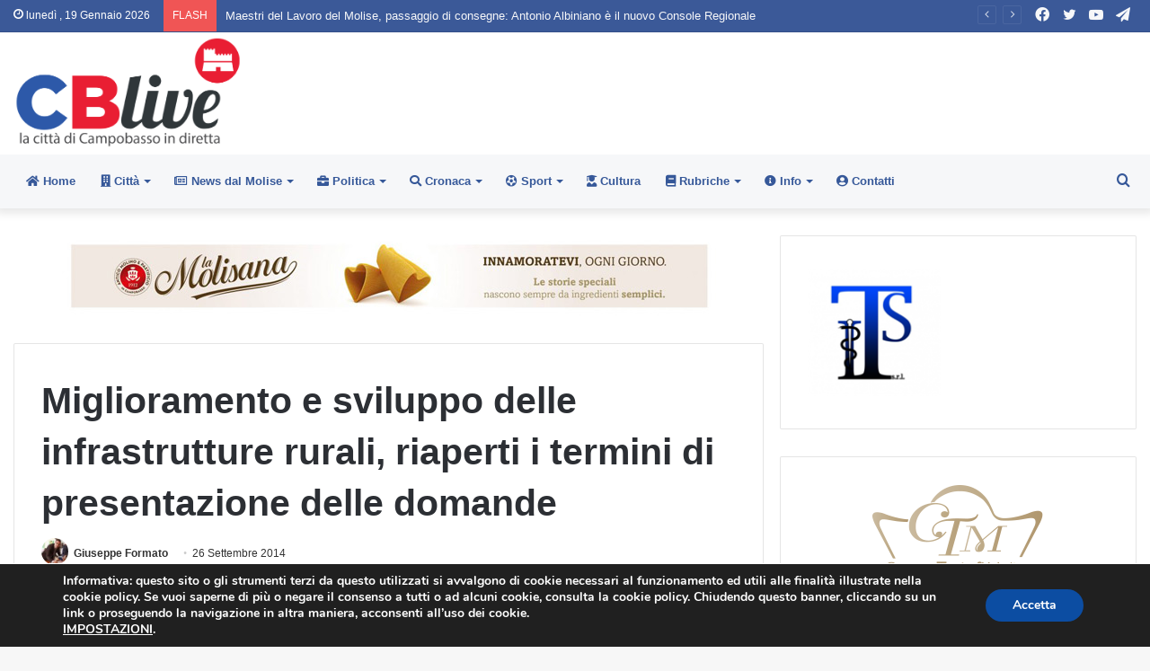

--- FILE ---
content_type: text/html; charset=UTF-8
request_url: https://www.cblive.it/news-dal-molise/miglioramento-e-sviluppo-delle-infrastrutture-rurali-riaperti-i-termini-di-presentazione-delle-domande.html
body_size: 28669
content:
<!DOCTYPE html>
<html lang="it-IT" class="" data-skin="light">
<head>
	<meta charset="UTF-8" />
	<link rel="profile" href="http://gmpg.org/xfn/11" />
	
<meta http-equiv='x-dns-prefetch-control' content='on'>
<link rel='dns-prefetch' href='//cdnjs.cloudflare.com' />
<link rel='dns-prefetch' href='//ajax.googleapis.com' />
<link rel='dns-prefetch' href='//fonts.googleapis.com' />
<link rel='dns-prefetch' href='//fonts.gstatic.com' />
<link rel='dns-prefetch' href='//s.gravatar.com' />
<link rel='dns-prefetch' href='//www.google-analytics.com' />
<link rel='preload' as='image' href='https://www.cblive.it/wp-content/uploads/2018/01/cblive_logo_home.png'>
<link rel='preload' as='image' href='https://www.cblive.it/wp-content/uploads/2018/01/cblive_logo_home_retina.png'>
<link rel='preload' as='font' href='https://www.cblive.it/wp-content/themes/cblivetheme/assets/fonts/tielabs-fonticon/tielabs-fonticon.woff' type='font/woff' crossorigin='anonymous' />
<link rel='preload' as='font' href='https://www.cblive.it/wp-content/themes/cblivetheme/assets/fonts/fontawesome/fa-solid-900.woff2' type='font/woff2' crossorigin='anonymous' />
<link rel='preload' as='font' href='https://www.cblive.it/wp-content/themes/cblivetheme/assets/fonts/fontawesome/fa-brands-400.woff2' type='font/woff2' crossorigin='anonymous' />
<link rel='preload' as='font' href='https://www.cblive.it/wp-content/themes/cblivetheme/assets/fonts/fontawesome/fa-regular-400.woff2' type='font/woff2' crossorigin='anonymous' />
<meta name='robots' content='index, follow, max-image-preview:large, max-snippet:-1, max-video-preview:-1' />

	<!-- This site is optimized with the Yoast SEO plugin v26.7 - https://yoast.com/wordpress/plugins/seo/ -->
	<title>Miglioramento e sviluppo delle infrastrutture rurali, riaperti i termini di presentazione delle domande  - CBlive</title>
	<link rel="canonical" href="https://www.cblive.it/news-dal-molise/miglioramento-e-sviluppo-delle-infrastrutture-rurali-riaperti-i-termini-di-presentazione-delle-domande.html" />
	<meta property="og:locale" content="it_IT" />
	<meta property="og:type" content="article" />
	<meta property="og:title" content="Miglioramento e sviluppo delle infrastrutture rurali, riaperti i termini di presentazione delle domande  - CBlive" />
	<meta property="og:description" content="Riaperti i termini per la presentazione delle domande inerenti il bando del PSR Molise 2007/2013 Misura 1.2.5. ‘Miglioramento e sviluppo delle infrastrutture in parallelo con lo sviluppo e l’adeguamento dell’agricoltura e della silvicoltura’. L’assessore regionale alle Politiche Agricole ed Agroalimentari, Vittorino Facciolla, ha reso noto ai sindaci molisani che sono state reperite risorse per oltre &hellip;" />
	<meta property="og:url" content="https://www.cblive.it/news-dal-molise/miglioramento-e-sviluppo-delle-infrastrutture-rurali-riaperti-i-termini-di-presentazione-delle-domande.html" />
	<meta property="og:site_name" content="CBlive" />
	<meta property="article:publisher" content="https://it-it.facebook.com/pages/CBlive/323765151109051" />
	<meta property="article:published_time" content="2014-09-26T18:29:32+00:00" />
	<meta name="author" content="Giuseppe Formato" />
	<meta name="twitter:card" content="summary_large_image" />
	<meta name="twitter:creator" content="@campobassolive" />
	<meta name="twitter:site" content="@campobassolive" />
	<meta name="twitter:label1" content="Scritto da" />
	<meta name="twitter:data1" content="Giuseppe Formato" />
	<meta name="twitter:label2" content="Tempo di lettura stimato" />
	<meta name="twitter:data2" content="1 minuto" />
	<script type="application/ld+json" class="yoast-schema-graph">{"@context":"https://schema.org","@graph":[{"@type":"Article","@id":"https://www.cblive.it/news-dal-molise/miglioramento-e-sviluppo-delle-infrastrutture-rurali-riaperti-i-termini-di-presentazione-delle-domande.html#article","isPartOf":{"@id":"https://www.cblive.it/news-dal-molise/miglioramento-e-sviluppo-delle-infrastrutture-rurali-riaperti-i-termini-di-presentazione-delle-domande.html"},"author":{"name":"Giuseppe Formato","@id":"https://www.cblive.it/#/schema/person/eacc7d94ac735ccdb81aa68426085fc5"},"headline":"Miglioramento e sviluppo delle infrastrutture rurali, riaperti i termini di presentazione delle domande","datePublished":"2014-09-26T18:29:32+00:00","mainEntityOfPage":{"@id":"https://www.cblive.it/news-dal-molise/miglioramento-e-sviluppo-delle-infrastrutture-rurali-riaperti-i-termini-di-presentazione-delle-domande.html"},"wordCount":282,"commentCount":0,"inLanguage":"it-IT","potentialAction":[{"@type":"CommentAction","name":"Comment","target":["https://www.cblive.it/news-dal-molise/miglioramento-e-sviluppo-delle-infrastrutture-rurali-riaperti-i-termini-di-presentazione-delle-domande.html#respond"]}]},{"@type":"WebPage","@id":"https://www.cblive.it/news-dal-molise/miglioramento-e-sviluppo-delle-infrastrutture-rurali-riaperti-i-termini-di-presentazione-delle-domande.html","url":"https://www.cblive.it/news-dal-molise/miglioramento-e-sviluppo-delle-infrastrutture-rurali-riaperti-i-termini-di-presentazione-delle-domande.html","name":"Miglioramento e sviluppo delle infrastrutture rurali, riaperti i termini di presentazione delle domande - CBlive","isPartOf":{"@id":"https://www.cblive.it/#website"},"datePublished":"2014-09-26T18:29:32+00:00","author":{"@id":"https://www.cblive.it/#/schema/person/eacc7d94ac735ccdb81aa68426085fc5"},"breadcrumb":{"@id":"https://www.cblive.it/news-dal-molise/miglioramento-e-sviluppo-delle-infrastrutture-rurali-riaperti-i-termini-di-presentazione-delle-domande.html#breadcrumb"},"inLanguage":"it-IT","potentialAction":[{"@type":"ReadAction","target":["https://www.cblive.it/news-dal-molise/miglioramento-e-sviluppo-delle-infrastrutture-rurali-riaperti-i-termini-di-presentazione-delle-domande.html"]}]},{"@type":"BreadcrumbList","@id":"https://www.cblive.it/news-dal-molise/miglioramento-e-sviluppo-delle-infrastrutture-rurali-riaperti-i-termini-di-presentazione-delle-domande.html#breadcrumb","itemListElement":[{"@type":"ListItem","position":1,"name":"Home","item":"https://www.cblive.it/"},{"@type":"ListItem","position":2,"name":"Miglioramento e sviluppo delle infrastrutture rurali, riaperti i termini di presentazione delle domande"}]},{"@type":"WebSite","@id":"https://www.cblive.it/#website","url":"https://www.cblive.it/","name":"CBlive","description":"La città di Campobasso in diretta","potentialAction":[{"@type":"SearchAction","target":{"@type":"EntryPoint","urlTemplate":"https://www.cblive.it/?s={search_term_string}"},"query-input":{"@type":"PropertyValueSpecification","valueRequired":true,"valueName":"search_term_string"}}],"inLanguage":"it-IT"},{"@type":"Person","@id":"https://www.cblive.it/#/schema/person/eacc7d94ac735ccdb81aa68426085fc5","name":"Giuseppe Formato","image":{"@type":"ImageObject","inLanguage":"it-IT","@id":"https://www.cblive.it/#/schema/person/image/","url":"https://secure.gravatar.com/avatar/bb8ca604756dd30be6c5f42514d2a8107b5ffb624382e6f73cdb9e402f5324de?s=96&d=mm&r=g","contentUrl":"https://secure.gravatar.com/avatar/bb8ca604756dd30be6c5f42514d2a8107b5ffb624382e6f73cdb9e402f5324de?s=96&d=mm&r=g","caption":"Giuseppe Formato"},"url":"https://www.cblive.it/author/giuseppe"}]}</script>
	<!-- / Yoast SEO plugin. -->


<link href='https://fonts.gstatic.com' crossorigin rel='preconnect' />
<link rel="alternate" type="application/rss+xml" title="CBlive &raquo; Feed" href="https://www.cblive.it/feed" />
<link rel="alternate" type="application/rss+xml" title="CBlive &raquo; Feed dei commenti" href="https://www.cblive.it/comments/feed" />
<link rel="alternate" type="application/rss+xml" title="CBlive &raquo; Miglioramento e sviluppo delle infrastrutture rurali, riaperti i termini di presentazione delle domande Feed dei commenti" href="https://www.cblive.it/news-dal-molise/miglioramento-e-sviluppo-delle-infrastrutture-rurali-riaperti-i-termini-di-presentazione-delle-domande.html/feed" />
<link rel="alternate" title="oEmbed (JSON)" type="application/json+oembed" href="https://www.cblive.it/wp-json/oembed/1.0/embed?url=https%3A%2F%2Fwww.cblive.it%2Fnews-dal-molise%2Fmiglioramento-e-sviluppo-delle-infrastrutture-rurali-riaperti-i-termini-di-presentazione-delle-domande.html" />
<link rel="alternate" title="oEmbed (XML)" type="text/xml+oembed" href="https://www.cblive.it/wp-json/oembed/1.0/embed?url=https%3A%2F%2Fwww.cblive.it%2Fnews-dal-molise%2Fmiglioramento-e-sviluppo-delle-infrastrutture-rurali-riaperti-i-termini-di-presentazione-delle-domande.html&#038;format=xml" />
<style id='wp-img-auto-sizes-contain-inline-css' type='text/css'>
img:is([sizes=auto i],[sizes^="auto," i]){contain-intrinsic-size:3000px 1500px}
/*# sourceURL=wp-img-auto-sizes-contain-inline-css */
</style>
<style id='wp-emoji-styles-inline-css' type='text/css'>

	img.wp-smiley, img.emoji {
		display: inline !important;
		border: none !important;
		box-shadow: none !important;
		height: 1em !important;
		width: 1em !important;
		margin: 0 0.07em !important;
		vertical-align: -0.1em !important;
		background: none !important;
		padding: 0 !important;
	}
/*# sourceURL=wp-emoji-styles-inline-css */
</style>
<link data-minify="1" rel='stylesheet' id='contact-form-7-css' href='https://www.cblive.it/wp-content/cache/min/1/wp-content/plugins/contact-form-7/includes/css/styles-b4cdf4fe4f1bbe5badb4629402d142e5.css' type='text/css' media='all' />
<link rel='stylesheet' id='tie-css-base-css' href='https://www.cblive.it/wp-content/themes/cblivetheme/assets/css/base.min.css?ver=5.3.1' type='text/css' media='all' />
<link rel='stylesheet' id='tie-css-styles-css' href='https://www.cblive.it/wp-content/themes/cblivetheme/assets/css/style.min.css?ver=5.3.1' type='text/css' media='all' />
<link rel='stylesheet' id='tie-css-widgets-css' href='https://www.cblive.it/wp-content/themes/cblivetheme/assets/css/widgets.min.css?ver=5.3.1' type='text/css' media='all' />
<link data-minify="1" rel='stylesheet' id='tie-css-helpers-css' href='https://www.cblive.it/wp-content/cache/min/1/wp-content/themes/cblivetheme/assets/css/helpers.min-53c8215b638732e4bd58a26a7178596e.css' type='text/css' media='all' />
<link data-minify="1" rel='stylesheet' id='tie-fontawesome5-css' href='https://www.cblive.it/wp-content/cache/min/1/wp-content/themes/cblivetheme/assets/css/fontawesome-47b4571cff6f7e70c96c1c95ec8853f6.css' type='text/css' media='all' />
<link data-minify="1" rel='stylesheet' id='tie-css-ilightbox-css' href='https://www.cblive.it/wp-content/cache/min/1/wp-content/themes/cblivetheme/assets/ilightbox/dark-skin/skin-b38a1b8086b4d67ec96d391281291624.css' type='text/css' media='all' />
<link rel='stylesheet' id='tie-css-shortcodes-css' href='https://www.cblive.it/wp-content/themes/cblivetheme/assets/css/plugins/shortcodes.min.css?ver=5.3.1' type='text/css' media='all' />
<link rel='stylesheet' id='tie-css-single-css' href='https://www.cblive.it/wp-content/themes/cblivetheme/assets/css/single.min.css?ver=5.3.1' type='text/css' media='all' />
<link rel='stylesheet' id='tie-css-print-css' href='https://www.cblive.it/wp-content/themes/cblivetheme/assets/css/print.css?ver=5.3.1' type='text/css' media='print' />
<link data-minify="1" rel='stylesheet' id='moove_gdpr_frontend-css' href='https://www.cblive.it/wp-content/cache/min/1/wp-content/plugins/gdpr-cookie-compliance/dist/styles/gdpr-main-e900946baeca8970a2cc996cd36b04b5.css' type='text/css' media='all' />
<style id='moove_gdpr_frontend-inline-css' type='text/css'>
#moove_gdpr_cookie_modal,#moove_gdpr_cookie_info_bar,.gdpr_cookie_settings_shortcode_content{font-family:&#039;Nunito&#039;,sans-serif}#moove_gdpr_save_popup_settings_button{background-color:#373737;color:#fff}#moove_gdpr_save_popup_settings_button:hover{background-color:#000}#moove_gdpr_cookie_info_bar .moove-gdpr-info-bar-container .moove-gdpr-info-bar-content a.mgbutton,#moove_gdpr_cookie_info_bar .moove-gdpr-info-bar-container .moove-gdpr-info-bar-content button.mgbutton{background-color:#0C4DA2}#moove_gdpr_cookie_modal .moove-gdpr-modal-content .moove-gdpr-modal-footer-content .moove-gdpr-button-holder a.mgbutton,#moove_gdpr_cookie_modal .moove-gdpr-modal-content .moove-gdpr-modal-footer-content .moove-gdpr-button-holder button.mgbutton,.gdpr_cookie_settings_shortcode_content .gdpr-shr-button.button-green{background-color:#0C4DA2;border-color:#0C4DA2}#moove_gdpr_cookie_modal .moove-gdpr-modal-content .moove-gdpr-modal-footer-content .moove-gdpr-button-holder a.mgbutton:hover,#moove_gdpr_cookie_modal .moove-gdpr-modal-content .moove-gdpr-modal-footer-content .moove-gdpr-button-holder button.mgbutton:hover,.gdpr_cookie_settings_shortcode_content .gdpr-shr-button.button-green:hover{background-color:#fff;color:#0C4DA2}#moove_gdpr_cookie_modal .moove-gdpr-modal-content .moove-gdpr-modal-close i,#moove_gdpr_cookie_modal .moove-gdpr-modal-content .moove-gdpr-modal-close span.gdpr-icon{background-color:#0C4DA2;border:1px solid #0C4DA2}#moove_gdpr_cookie_info_bar span.moove-gdpr-infobar-allow-all.focus-g,#moove_gdpr_cookie_info_bar span.moove-gdpr-infobar-allow-all:focus,#moove_gdpr_cookie_info_bar button.moove-gdpr-infobar-allow-all.focus-g,#moove_gdpr_cookie_info_bar button.moove-gdpr-infobar-allow-all:focus,#moove_gdpr_cookie_info_bar span.moove-gdpr-infobar-reject-btn.focus-g,#moove_gdpr_cookie_info_bar span.moove-gdpr-infobar-reject-btn:focus,#moove_gdpr_cookie_info_bar button.moove-gdpr-infobar-reject-btn.focus-g,#moove_gdpr_cookie_info_bar button.moove-gdpr-infobar-reject-btn:focus,#moove_gdpr_cookie_info_bar span.change-settings-button.focus-g,#moove_gdpr_cookie_info_bar span.change-settings-button:focus,#moove_gdpr_cookie_info_bar button.change-settings-button.focus-g,#moove_gdpr_cookie_info_bar button.change-settings-button:focus{-webkit-box-shadow:0 0 1px 3px #0C4DA2;-moz-box-shadow:0 0 1px 3px #0C4DA2;box-shadow:0 0 1px 3px #0C4DA2}#moove_gdpr_cookie_modal .moove-gdpr-modal-content .moove-gdpr-modal-close i:hover,#moove_gdpr_cookie_modal .moove-gdpr-modal-content .moove-gdpr-modal-close span.gdpr-icon:hover,#moove_gdpr_cookie_info_bar span[data-href]>u.change-settings-button{color:#0C4DA2}#moove_gdpr_cookie_modal .moove-gdpr-modal-content .moove-gdpr-modal-left-content #moove-gdpr-menu li.menu-item-selected a span.gdpr-icon,#moove_gdpr_cookie_modal .moove-gdpr-modal-content .moove-gdpr-modal-left-content #moove-gdpr-menu li.menu-item-selected button span.gdpr-icon{color:inherit}#moove_gdpr_cookie_modal .moove-gdpr-modal-content .moove-gdpr-modal-left-content #moove-gdpr-menu li a span.gdpr-icon,#moove_gdpr_cookie_modal .moove-gdpr-modal-content .moove-gdpr-modal-left-content #moove-gdpr-menu li button span.gdpr-icon{color:inherit}#moove_gdpr_cookie_modal .gdpr-acc-link{line-height:0;font-size:0;color:transparent;position:absolute}#moove_gdpr_cookie_modal .moove-gdpr-modal-content .moove-gdpr-modal-close:hover i,#moove_gdpr_cookie_modal .moove-gdpr-modal-content .moove-gdpr-modal-left-content #moove-gdpr-menu li a,#moove_gdpr_cookie_modal .moove-gdpr-modal-content .moove-gdpr-modal-left-content #moove-gdpr-menu li button,#moove_gdpr_cookie_modal .moove-gdpr-modal-content .moove-gdpr-modal-left-content #moove-gdpr-menu li button i,#moove_gdpr_cookie_modal .moove-gdpr-modal-content .moove-gdpr-modal-left-content #moove-gdpr-menu li a i,#moove_gdpr_cookie_modal .moove-gdpr-modal-content .moove-gdpr-tab-main .moove-gdpr-tab-main-content a:hover,#moove_gdpr_cookie_info_bar.moove-gdpr-dark-scheme .moove-gdpr-info-bar-container .moove-gdpr-info-bar-content a.mgbutton:hover,#moove_gdpr_cookie_info_bar.moove-gdpr-dark-scheme .moove-gdpr-info-bar-container .moove-gdpr-info-bar-content button.mgbutton:hover,#moove_gdpr_cookie_info_bar.moove-gdpr-dark-scheme .moove-gdpr-info-bar-container .moove-gdpr-info-bar-content a:hover,#moove_gdpr_cookie_info_bar.moove-gdpr-dark-scheme .moove-gdpr-info-bar-container .moove-gdpr-info-bar-content button:hover,#moove_gdpr_cookie_info_bar.moove-gdpr-dark-scheme .moove-gdpr-info-bar-container .moove-gdpr-info-bar-content span.change-settings-button:hover,#moove_gdpr_cookie_info_bar.moove-gdpr-dark-scheme .moove-gdpr-info-bar-container .moove-gdpr-info-bar-content button.change-settings-button:hover,#moove_gdpr_cookie_info_bar.moove-gdpr-dark-scheme .moove-gdpr-info-bar-container .moove-gdpr-info-bar-content u.change-settings-button:hover,#moove_gdpr_cookie_info_bar span[data-href]>u.change-settings-button,#moove_gdpr_cookie_info_bar.moove-gdpr-dark-scheme .moove-gdpr-info-bar-container .moove-gdpr-info-bar-content a.mgbutton.focus-g,#moove_gdpr_cookie_info_bar.moove-gdpr-dark-scheme .moove-gdpr-info-bar-container .moove-gdpr-info-bar-content button.mgbutton.focus-g,#moove_gdpr_cookie_info_bar.moove-gdpr-dark-scheme .moove-gdpr-info-bar-container .moove-gdpr-info-bar-content a.focus-g,#moove_gdpr_cookie_info_bar.moove-gdpr-dark-scheme .moove-gdpr-info-bar-container .moove-gdpr-info-bar-content button.focus-g,#moove_gdpr_cookie_info_bar.moove-gdpr-dark-scheme .moove-gdpr-info-bar-container .moove-gdpr-info-bar-content a.mgbutton:focus,#moove_gdpr_cookie_info_bar.moove-gdpr-dark-scheme .moove-gdpr-info-bar-container .moove-gdpr-info-bar-content button.mgbutton:focus,#moove_gdpr_cookie_info_bar.moove-gdpr-dark-scheme .moove-gdpr-info-bar-container .moove-gdpr-info-bar-content a:focus,#moove_gdpr_cookie_info_bar.moove-gdpr-dark-scheme .moove-gdpr-info-bar-container .moove-gdpr-info-bar-content button:focus,#moove_gdpr_cookie_info_bar.moove-gdpr-dark-scheme .moove-gdpr-info-bar-container .moove-gdpr-info-bar-content span.change-settings-button.focus-g,span.change-settings-button:focus,button.change-settings-button.focus-g,button.change-settings-button:focus,#moove_gdpr_cookie_info_bar.moove-gdpr-dark-scheme .moove-gdpr-info-bar-container .moove-gdpr-info-bar-content u.change-settings-button.focus-g,#moove_gdpr_cookie_info_bar.moove-gdpr-dark-scheme .moove-gdpr-info-bar-container .moove-gdpr-info-bar-content u.change-settings-button:focus{color:#0C4DA2}#moove_gdpr_cookie_modal .moove-gdpr-branding.focus-g span,#moove_gdpr_cookie_modal .moove-gdpr-modal-content .moove-gdpr-tab-main a.focus-g,#moove_gdpr_cookie_modal .moove-gdpr-modal-content .moove-gdpr-tab-main .gdpr-cd-details-toggle.focus-g{color:#0C4DA2}#moove_gdpr_cookie_modal.gdpr_lightbox-hide{display:none}
/*# sourceURL=moove_gdpr_frontend-inline-css */
</style>
<link data-minify="1" rel='stylesheet' id='tie-css-style-custom-css' href='https://www.cblive.it/wp-content/cache/min/1/wp-content/themes/cblivetheme/assets/custom-css/style-custom-bb2465d9f837ad3b53e5c7da8614e61c.css' type='text/css' media='all' />
<style id='tie-css-style-custom-inline-css' type='text/css'>
.brand-title,a:hover,.tie-popup-search-submit,#logo.text-logo a,.theme-header nav .components #search-submit:hover,.theme-header .header-nav .components > li:hover > a,.theme-header .header-nav .components li a:hover,.main-menu ul.cats-vertical li a.is-active,.main-menu ul.cats-vertical li a:hover,.main-nav li.mega-menu .post-meta a:hover,.main-nav li.mega-menu .post-box-title a:hover,.search-in-main-nav.autocomplete-suggestions a:hover,#main-nav .menu ul:not(.cats-horizontal) li:hover > a,#main-nav .menu ul li.current-menu-item:not(.mega-link-column) > a,.top-nav .menu li:hover > a,.top-nav .menu > .tie-current-menu > a,.search-in-top-nav.autocomplete-suggestions .post-title a:hover,div.mag-box .mag-box-options .mag-box-filter-links a.active,.mag-box-filter-links .flexMenu-viewMore:hover > a,.stars-rating-active,body .tabs.tabs .active > a,.video-play-icon,.spinner-circle:after,#go-to-content:hover,.comment-list .comment-author .fn,.commentlist .comment-author .fn,blockquote::before,blockquote cite,blockquote.quote-simple p,.multiple-post-pages a:hover,#story-index li .is-current,.latest-tweets-widget .twitter-icon-wrap span,.wide-slider-nav-wrapper .slide,.wide-next-prev-slider-wrapper .tie-slider-nav li:hover span,.review-final-score h3,#mobile-menu-icon:hover .menu-text,body .entry a,.dark-skin body .entry a,.entry .post-bottom-meta a:hover,.comment-list .comment-content a,q a,blockquote a,.widget.tie-weather-widget .icon-basecloud-bg:after,.site-footer a:hover,.site-footer .stars-rating-active,.site-footer .twitter-icon-wrap span,.site-info a:hover{color: #3b5998;}#instagram-link a:hover{color: #3b5998 !important;border-color: #3b5998 !important;}#theme-header #main-nav .spinner-circle:after{color: #3b5998;}[type='submit'],.button,.generic-button a,.generic-button button,.theme-header .header-nav .comp-sub-menu a.button.guest-btn:hover,.theme-header .header-nav .comp-sub-menu a.checkout-button,nav.main-nav .menu > li.tie-current-menu > a,nav.main-nav .menu > li:hover > a,.main-menu .mega-links-head:after,.main-nav .mega-menu.mega-cat .cats-horizontal li a.is-active,#mobile-menu-icon:hover .nav-icon,#mobile-menu-icon:hover .nav-icon:before,#mobile-menu-icon:hover .nav-icon:after,.search-in-main-nav.autocomplete-suggestions a.button,.search-in-top-nav.autocomplete-suggestions a.button,.spinner > div,.post-cat,.pages-numbers li.current span,.multiple-post-pages > span,#tie-wrapper .mejs-container .mejs-controls,.mag-box-filter-links a:hover,.slider-arrow-nav a:not(.pagination-disabled):hover,.comment-list .reply a:hover,.commentlist .reply a:hover,#reading-position-indicator,#story-index-icon,.videos-block .playlist-title,.review-percentage .review-item span span,.tie-slick-dots li.slick-active button,.tie-slick-dots li button:hover,.digital-rating-static,.timeline-widget li a:hover .date:before,#wp-calendar #today,.posts-list-counter li:before,.cat-counter a + span,.tie-slider-nav li span:hover,.fullwidth-area .widget_tag_cloud .tagcloud a:hover,.magazine2:not(.block-head-4) .dark-widgetized-area ul.tabs a:hover,.magazine2:not(.block-head-4) .dark-widgetized-area ul.tabs .active a,.magazine1 .dark-widgetized-area ul.tabs a:hover,.magazine1 .dark-widgetized-area ul.tabs .active a,.block-head-4.magazine2 .dark-widgetized-area .tabs.tabs .active a,.block-head-4.magazine2 .dark-widgetized-area .tabs > .active a:before,.block-head-4.magazine2 .dark-widgetized-area .tabs > .active a:after,.demo_store,.demo #logo:after,.demo #sticky-logo:after,.widget.tie-weather-widget,span.video-close-btn:hover,#go-to-top,.latest-tweets-widget .slider-links .button:not(:hover){background-color: #3b5998;color: #FFFFFF;}.tie-weather-widget .widget-title .the-subtitle,.block-head-4.magazine2 #footer .tabs .active a:hover{color: #FFFFFF;}pre,code,.pages-numbers li.current span,.theme-header .header-nav .comp-sub-menu a.button.guest-btn:hover,.multiple-post-pages > span,.post-content-slideshow .tie-slider-nav li span:hover,#tie-body .tie-slider-nav li > span:hover,.slider-arrow-nav a:not(.pagination-disabled):hover,.main-nav .mega-menu.mega-cat .cats-horizontal li a.is-active,.main-nav .mega-menu.mega-cat .cats-horizontal li a:hover,.main-menu .menu > li > .menu-sub-content{border-color: #3b5998;}.main-menu .menu > li.tie-current-menu{border-bottom-color: #3b5998;}.top-nav .menu li.tie-current-menu > a:before,.top-nav .menu li.menu-item-has-children:hover > a:before{border-top-color: #3b5998;}.main-nav .main-menu .menu > li.tie-current-menu > a:before,.main-nav .main-menu .menu > li:hover > a:before{border-top-color: #FFFFFF;}header.main-nav-light .main-nav .menu-item-has-children li:hover > a:before,header.main-nav-light .main-nav .mega-menu li:hover > a:before{border-left-color: #3b5998;}.rtl header.main-nav-light .main-nav .menu-item-has-children li:hover > a:before,.rtl header.main-nav-light .main-nav .mega-menu li:hover > a:before{border-right-color: #3b5998;border-left-color: transparent;}.top-nav ul.menu li .menu-item-has-children:hover > a:before{border-top-color: transparent;border-left-color: #3b5998;}.rtl .top-nav ul.menu li .menu-item-has-children:hover > a:before{border-left-color: transparent;border-right-color: #3b5998;}#footer-widgets-container{border-top: 8px solid #3b5998;-webkit-box-shadow: 0 -5px 0 rgba(0,0,0,0.07); -moz-box-shadow: 0 -8px 0 rgba(0,0,0,0.07); box-shadow: 0 -8px 0 rgba(0,0,0,0.07);}::-moz-selection{background-color: #3b5998;color: #FFFFFF;}::selection{background-color: #3b5998;color: #FFFFFF;}circle.circle_bar{stroke: #3b5998;}#reading-position-indicator{box-shadow: 0 0 10px rgba( 59,89,152,0.7);}#logo.text-logo a:hover,body .entry a:hover,.dark-skin body .entry a:hover,.comment-list .comment-content a:hover,.block-head-4.magazine2 .site-footer .tabs li a:hover,q a:hover,blockquote a:hover{color: #092766;}.button:hover,input[type='submit']:hover,.generic-button a:hover,.generic-button button:hover,a.post-cat:hover,.site-footer .button:hover,.site-footer [type='submit']:hover,.search-in-main-nav.autocomplete-suggestions a.button:hover,.search-in-top-nav.autocomplete-suggestions a.button:hover,.theme-header .header-nav .comp-sub-menu a.checkout-button:hover{background-color: #092766;color: #FFFFFF;}.theme-header .header-nav .comp-sub-menu a.checkout-button:not(:hover),body .entry a.button{color: #FFFFFF;}#story-index.is-compact .story-index-content{background-color: #3b5998;}#story-index.is-compact .story-index-content a,#story-index.is-compact .story-index-content .is-current{color: #FFFFFF;}#tie-body .has-block-head-4,#tie-body .mag-box-title h3,#tie-body .comment-reply-title,#tie-body .related.products > h2,#tie-body .up-sells > h2,#tie-body .cross-sells > h2,#tie-body .cart_totals > h2,#tie-body .bbp-form legend,#tie-body .mag-box-title h3 a,#tie-body .section-title-default a,#tie-body #cancel-comment-reply-link {color: #FFFFFF;}#tie-body .has-block-head-4:before,#tie-body .mag-box-title h3:before,#tie-body .comment-reply-title:before,#tie-body .related.products > h2:before,#tie-body .up-sells > h2:before,#tie-body .cross-sells > h2:before,#tie-body .cart_totals > h2:before,#tie-body .bbp-form legend:before {background-color: #3b5998;}#tie-body .block-more-button{color: #3b5998;}#tie-body .block-more-button:hover{color: #092766;}
/*# sourceURL=tie-css-style-custom-inline-css */
</style>
<script type="text/javascript" src="https://www.cblive.it/wp-includes/js/jquery/jquery.min.js?ver=3.7.1" id="jquery-core-js"></script>
<script type="text/javascript" src="https://www.cblive.it/wp-includes/js/jquery/jquery-migrate.min.js?ver=3.4.1" id="jquery-migrate-js"></script>
<link rel="https://api.w.org/" href="https://www.cblive.it/wp-json/" /><link rel="alternate" title="JSON" type="application/json" href="https://www.cblive.it/wp-json/wp/v2/posts/11180" /><link rel="EditURI" type="application/rsd+xml" title="RSD" href="https://www.cblive.it/xmlrpc.php?rsd" />
<meta name="generator" content="WordPress 6.9" />
<link rel='shortlink' href='https://www.cblive.it/?p=11180' />
<meta http-equiv="X-UA-Compatible" content="IE=edge"><!-- Google tag (gtag.js) -->
<script async src="https://www.googletagmanager.com/gtag/js?id=G-B3JVTC6KQZ"></script>
<script>
  window.dataLayer = window.dataLayer || [];
  function gtag(){dataLayer.push(arguments);}
  gtag('js', new Date());

  gtag('config', 'G-B3JVTC6KQZ');
</script>
<!-- Google Tag Manager -->
<script>(function(w,d,s,l,i){w[l]=w[l]||[];w[l].push({'gtm.start':
new Date().getTime(),event:'gtm.js'});var f=d.getElementsByTagName(s)[0],
j=d.createElement(s),dl=l!='dataLayer'?'&l='+l:'';j.async=true;j.src=
'https://www.googletagmanager.com/gtm.js?id='+i+dl;f.parentNode.insertBefore(j,f);
})(window,document,'script','dataLayer','GTM-58VKZPLJ');</script>
<!-- End Google Tag Manager -->

<meta name="theme-color" content="#3b5998" /><meta name="viewport" content="width=device-width, initial-scale=1.0" /><link rel="amphtml" href="https://www.cblive.it/news-dal-molise/miglioramento-e-sviluppo-delle-infrastrutture-rurali-riaperti-i-termini-di-presentazione-delle-domande.html/amp"><link rel="icon" href="https://www.cblive.it/wp-content/uploads/2018/01/cropped-android-icon-144x144-32x32.png" sizes="32x32" />
<link rel="icon" href="https://www.cblive.it/wp-content/uploads/2018/01/cropped-android-icon-144x144-192x192.png" sizes="192x192" />
<link rel="apple-touch-icon" href="https://www.cblive.it/wp-content/uploads/2018/01/cropped-android-icon-144x144-180x180.png" />
<meta name="msapplication-TileImage" content="https://www.cblive.it/wp-content/uploads/2018/01/cropped-android-icon-144x144-270x270.png" />
</head>

<body id="tie-body" class="wp-singular post-template-default single single-post postid-11180 single-format-standard wp-theme-cblivetheme tie-no-js wrapper-has-shadow block-head-4 magazine1 is-desktop is-header-layout-3 has-header-ad sidebar-right has-sidebar post-layout-1 narrow-title-narrow-media">

<!-- Google Tag Manager (noscript) -->
<noscript><iframe src="https://www.googletagmanager.com/ns.html?id=GTM-58VKZPLJ"
height="0" width="0" style="display:none;visibility:hidden"></iframe></noscript>
<!-- End Google Tag Manager (noscript) -->

<div class="background-overlay">

	<div id="tie-container" class="site tie-container">

		
		<div id="tie-wrapper">

			
<header id="theme-header" class="theme-header header-layout-3 main-nav-light main-nav-default-light main-nav-below has-stream-item top-nav-active top-nav-light top-nav-default-light top-nav-above has-shadow has-normal-width-logo mobile-header-default">
	
<nav id="top-nav"  class="has-date-breaking-components top-nav header-nav has-breaking-news" aria-label="Secondary Navigation">
	<div class="container">
		<div class="topbar-wrapper">

			
					<div class="topbar-today-date tie-icon">
						lunedì ,  19  Gennaio 2026					</div>
					
			<div class="tie-alignleft">
				
<div class="breaking controls-is-active">

	<span class="breaking-title">
		<span class="tie-icon-bolt breaking-icon" aria-hidden="true"></span>
		<span class="breaking-title-text">FLASH</span>
	</span>

	<ul id="breaking-news-in-header" class="breaking-news" data-type="slideLeft" data-arrows="true">

		
							<li class="news-item">
								<a href="https://www.cblive.it/cronaca/pestaggio-di-un-14enne-quattro-minori-denunciati.html">Pestaggio di un 14enne: quattro minori denunciati</a>
							</li>

							
							<li class="news-item">
								<a href="https://www.cblive.it/cultura/138474-maestri-del-lavoro-del-molise-passaggio-di-consegne-antonio-albiniano-e-il-nuovo-console-regionale.html">Maestri del Lavoro del Molise, passaggio di consegne: Antonio Albiniano è il nuovo Console Regionale</a>
							</li>

							
							<li class="news-item">
								<a href="https://www.cblive.it/sport/138471-pallacanestro-serie-a1-quarta-vittoria-consecutiva-per-la-magnolia-campobasso-battuto-73-65-il-san-martino-di-lupari.html">Pallacanestro serie A1, quarta vittoria consecutiva per la Magnolia Campobasso. Battuto 73-65 il San Martino di Lupari</a>
							</li>

							
							<li class="news-item">
								<a href="https://www.cblive.it/news-dal-molise/pallacanestro-serie-a1-la-magnolia-campobasso-contro-il-san-martino-di-lupari-senza-morrison.html">Pallacanestro Serie A1, la Magnolia Campobasso contro il San Martino di Lupari senza Morrison</a>
							</li>

							
							<li class="news-item">
								<a href="https://www.cblive.it/sport/138465-serie-c-bifulco-lancia-il-campobasso-doppietta-contro-il-carpi.html">Serie C, Bifulco lancia il Campobasso: doppietta contro il Carpi</a>
							</li>

							
							<li class="news-item">
								<a href="https://www.cblive.it/news-dal-molise/calcio-a-5-serie-a2-elite-pari-del-cln-cus-molise-sul-campo-dellacademy-pescara.html">Calcio a 5 serie A2 Élite, pari del Cln Cus Molise sul campo dell&#8217;Academy Pescara</a>
							</li>

							
							<li class="news-item">
								<a href="https://www.cblive.it/cultura/scuola-lavoro-e-lingue-listituto-pertini-montini-cuoco-protagonista-dellinnovazione-formativa-in-italia-e-in-europa.html">Scuola, lavoro e lingue: l’Istituto Pertini–Montini–Cuoco protagonista dell’innovazione formativa in Italia e in Europa</a>
							</li>

							
							<li class="news-item">
								<a href="https://www.cblive.it/politica/sanita-m5s-presentata-a-campobasso-lindagine-conoscitiva-sui-lea-approvata-alla-camera-gravina-il-federalismo-ha-fallito-servono-riforme-vere-e-criteri-nuovi.html">Sanità, M5S: presentata a Campobasso l’indagine conoscitiva sui LEA approvata alla Camera. Gravina: “Il federalismo ha fallito: servono riforme vere e criteri nuovi”</a>
							</li>

							
							<li class="news-item">
								<a href="https://www.cblive.it/cronaca/pestaggio-di-campodipietra-davanti-al-gip-il-20enne-fa-scena-muta.html">Pestaggio di Campodipietra, davanti al Gip il 20enne fa scena muta</a>
							</li>

							
							<li class="news-item">
								<a href="https://www.cblive.it/sport/bocceccellenze-fib-molise-a-oratino-la-premiazione-di-atleti-tecnici-e-societa-del-movimento-boccistico.html">Bocceccellenze FIB Molise, a Oratino la premiazione di atleti, tecnici e società del movimento boccistico</a>
							</li>

							
	</ul>
</div><!-- #breaking /-->
			</div><!-- .tie-alignleft /-->

			<div class="tie-alignright">
				<ul class="components"> <li class="social-icons-item"><a class="social-link telegram-social-icon" rel="external noopener nofollow" target="_blank" href="https://t.me/cblive1"><span class="tie-social-icon tie-icon-paper-plane"></span><span class="screen-reader-text">Telegram</span></a></li><li class="social-icons-item"><a class="social-link youtube-social-icon" rel="external noopener nofollow" target="_blank" href="https://www.youtube.com/channel/UCAn8eRELUFcAplgiy28VW0w"><span class="tie-social-icon tie-icon-youtube"></span><span class="screen-reader-text">YouTube</span></a></li><li class="social-icons-item"><a class="social-link twitter-social-icon" rel="external noopener nofollow" target="_blank" href="https://twitter.com/campobassolive"><span class="tie-social-icon tie-icon-twitter"></span><span class="screen-reader-text">Twitter</span></a></li><li class="social-icons-item"><a class="social-link facebook-social-icon" rel="external noopener nofollow" target="_blank" href="https://www.facebook.com/campobassoindiretta/"><span class="tie-social-icon tie-icon-facebook"></span><span class="screen-reader-text">Facebook</span></a></li> </ul><!-- Components -->			</div><!-- .tie-alignright /-->

		</div><!-- .topbar-wrapper /-->
	</div><!-- .container /-->
</nav><!-- #top-nav /-->

<div class="container header-container">
	<div class="tie-row logo-row">

		
		<div class="logo-wrapper">
			<div class="tie-col-md-4 logo-container clearfix">
				
		<div id="logo" class="image-logo" style="margin-top: 5px; margin-bottom: 5px;">

			
			<a title="CBlive | La città di Campobasso in diretta" href="https://www.cblive.it/">
				
				<picture class="tie-logo-default tie-logo-picture">
					<source class="tie-logo-source-default tie-logo-source" srcset="https://www.cblive.it/wp-content/uploads/2018/01/cblive_logo_home_retina.png 2x, https://www.cblive.it/wp-content/uploads/2018/01/cblive_logo_home.png 1x">
					<img class="tie-logo-img-default tie-logo-img" src="https://www.cblive.it/wp-content/uploads/2018/01/cblive_logo_home.png" alt="CBlive | La città di Campobasso in diretta" width="255" height="123" style="max-height:123px; width: auto;" />
				</picture>
						</a>

			
		</div><!-- #logo /-->

		<div id="mobile-header-components-area_2" class="mobile-header-components"><ul class="components"><li class="mobile-component_menu custom-menu-link"><a href="#" id="mobile-menu-icon" class=""><span class="tie-mobile-menu-icon nav-icon is-layout-1"></span><span class="screen-reader-text">Menu</span></a></li> <li class="mobile-component_login custom-menu-link">
				<a href="#" class="lgoin-btn tie-popup-trigger">
					<span class="tie-icon-author" aria-hidden="true"></span>
					<span class="screen-reader-text">Entra</span>
				</a>
			</li></ul></div>			</div><!-- .tie-col /-->
		</div><!-- .logo-wrapper /-->

		<div class="tie-col-md-8 stream-item stream-item-top-wrapper"><div class="stream-item-top"><script async src="//pagead2.googlesyndication.com/pagead/js/adsbygoogle.js"></script>
<!-- leaderboard -->
<ins class="adsbygoogle"
     style="display:inline-block;width:728px;height:90px"
     data-ad-client="ca-pub-9588186629675984"
     data-ad-slot="2029349552"></ins>
<script>
(adsbygoogle = window.adsbygoogle || []).push({});
</script></div></div><!-- .tie-col /-->
	</div><!-- .tie-row /-->
</div><!-- .container /-->

<div class="main-nav-wrapper">
	<nav id="main-nav" data-skin="search-in-main-nav" class="main-nav header-nav live-search-parent"  aria-label="Primary Navigation">
		<div class="container">

			<div class="main-menu-wrapper">

				
				<div id="menu-components-wrap">

					
					<div class="main-menu main-menu-wrap tie-alignleft">
						<div id="main-nav-menu" class="main-menu header-menu"><ul id="menu-default-menu" class="menu" role="menubar"><li id="menu-item-62564" class="menu-item menu-item-type-post_type menu-item-object-page menu-item-home menu-item-62564 menu-item-has-icon"><a href="https://www.cblive.it/"> <span aria-hidden="true" class="tie-menu-icon fas fa-home"></span> Home</a></li>
<li id="menu-item-255" class="menu-item menu-item-type-taxonomy menu-item-object-category menu-item-has-children menu-item-255 menu-item-has-icon"><a href="https://www.cblive.it/category/citta"> <span aria-hidden="true" class="tie-menu-icon fas fa-building"></span> Città</a>
<ul class="sub-menu menu-sub-content">
	<li id="menu-item-256" class="menu-item menu-item-type-taxonomy menu-item-object-category menu-item-256"><a href="https://www.cblive.it/category/cb-e-dintorni">CB e dintorni</a></li>
	<li id="menu-item-257" class="menu-item menu-item-type-taxonomy menu-item-object-category menu-item-257"><a href="https://www.cblive.it/category/comune">Comune</a></li>
	<li id="menu-item-261" class="menu-item menu-item-type-taxonomy menu-item-object-category menu-item-261"><a href="https://www.cblive.it/category/sociale"> <span aria-hidden="true" class="tie-menu-icon fa-handshake-o"></span> Sociale</a></li>
</ul>
</li>
<li id="menu-item-62907" class="menu-item menu-item-type-taxonomy menu-item-object-category menu-item-62907 menu-item-has-icon mega-menu mega-cat " data-id="353" ><a href="https://www.cblive.it/category/news-dal-molise"> <span aria-hidden="true" class="tie-menu-icon far fa-newspaper"></span> News dal Molise</a>
<div class="mega-menu-block menu-sub-content">

<div class="mega-menu-content">
<div class="mega-cat-wrapper">
<div class="mega-cat-content horizontal-posts">

												<div class="mega-ajax-content mega-cat-posts-container clearfix">

												</div><!-- .mega-ajax-content -->

						</div><!-- .mega-cat-content -->

					</div><!-- .mega-cat-Wrapper -->

</div><!-- .mega-menu-content -->

</div><!-- .mega-menu-block --> 
</li>
<li id="menu-item-259" class="menu-item menu-item-type-taxonomy menu-item-object-category menu-item-259 menu-item-has-icon mega-menu mega-cat " data-id="4" ><a href="https://www.cblive.it/category/politica"> <span aria-hidden="true" class="tie-menu-icon fas fa-briefcase"></span> Politica</a>
<div class="mega-menu-block menu-sub-content">

<div class="mega-menu-content">
<div class="mega-cat-wrapper">
<div class="mega-cat-content horizontal-posts">

												<div class="mega-ajax-content mega-cat-posts-container clearfix">

												</div><!-- .mega-ajax-content -->

						</div><!-- .mega-cat-content -->

					</div><!-- .mega-cat-Wrapper -->

</div><!-- .mega-menu-content -->

</div><!-- .mega-menu-block --> 
</li>
<li id="menu-item-258" class="menu-item menu-item-type-taxonomy menu-item-object-category menu-item-258 menu-item-has-icon mega-menu mega-recent-featured " data-id="1" ><a href="https://www.cblive.it/category/cronaca"> <span aria-hidden="true" class="tie-menu-icon fas fa-search"></span> Cronaca</a>
<div class="mega-menu-block menu-sub-content">

<div class="mega-menu-content">
<div class="mega-ajax-content">
</div><!-- .mega-ajax-content -->

</div><!-- .mega-menu-content -->

</div><!-- .mega-menu-block --> 
</li>
<li id="menu-item-260" class="menu-item menu-item-type-taxonomy menu-item-object-category menu-item-260 menu-item-has-icon mega-menu mega-cat " data-id="5" ><a href="https://www.cblive.it/category/sport"> <span aria-hidden="true" class="tie-menu-icon fas fa-futbol"></span> Sport</a>
<div class="mega-menu-block menu-sub-content">

<div class="mega-menu-content">
<div class="mega-cat-wrapper">
<div class="mega-cat-content horizontal-posts">

												<div class="mega-ajax-content mega-cat-posts-container clearfix">

												</div><!-- .mega-ajax-content -->

						</div><!-- .mega-cat-content -->

					</div><!-- .mega-cat-Wrapper -->

</div><!-- .mega-menu-content -->

</div><!-- .mega-menu-block --> 
</li>
<li id="menu-item-263" class="menu-item menu-item-type-taxonomy menu-item-object-category menu-item-263 menu-item-has-icon"><a href="https://www.cblive.it/category/cultura"> <span aria-hidden="true" class="tie-menu-icon fas fa-user-graduate"></span> Cultura</a></li>
<li id="menu-item-62901" class="menu-item menu-item-type-taxonomy menu-item-object-category menu-item-has-children menu-item-62901 menu-item-has-icon"><a href="https://www.cblive.it/category/rubriche"> <span aria-hidden="true" class="tie-menu-icon fas fa-book"></span> Rubriche</a>
<ul class="sub-menu menu-sub-content">
	<li id="menu-item-63287" class="menu-item menu-item-type-taxonomy menu-item-object-category menu-item-63287"><a href="https://www.cblive.it/category/rubriche/storie-di-giovani">Storie di Giovani</a></li>
	<li id="menu-item-88828" class="menu-item menu-item-type-taxonomy menu-item-object-category menu-item-88828"><a href="https://www.cblive.it/category/rubriche/psicologia-live">Psicologia Live</a></li>
	<li id="menu-item-62904" class="menu-item menu-item-type-taxonomy menu-item-object-category menu-item-62904"><a href="https://www.cblive.it/category/rubriche/i-dolci-di-vittorio">I dolci di Vittorio</a></li>
	<li id="menu-item-62902" class="menu-item menu-item-type-taxonomy menu-item-object-category menu-item-62902"><a href="https://www.cblive.it/category/rubriche/enogastronomia">Enogastronomia</a></li>
	<li id="menu-item-62905" class="menu-item menu-item-type-taxonomy menu-item-object-category menu-item-62905"><a href="https://www.cblive.it/category/rubriche/amici-animali">L&#8217;angolo del veterinario</a></li>
	<li id="menu-item-92457" class="menu-item menu-item-type-taxonomy menu-item-object-category menu-item-92457"><a href="https://www.cblive.it/category/rubriche/alessandro-la-farciola">La matematica di Alessandro</a></li>
	<li id="menu-item-92458" class="menu-item menu-item-type-taxonomy menu-item-object-category menu-item-92458"><a href="https://www.cblive.it/category/rubriche/divulgazione-approfondimenti-e-news-su-salute-e-benessere">Salute Molise</a></li>
	<li id="menu-item-62903" class="menu-item menu-item-type-taxonomy menu-item-object-category menu-item-62903"><a href="https://www.cblive.it/category/rubriche/fiscale">Consulenza fiscale</a></li>
	<li id="menu-item-79306" class="menu-item menu-item-type-taxonomy menu-item-object-category menu-item-79306"><a href="https://www.cblive.it/category/rubriche/consulenza-legale">Consulenza legale</a></li>
	<li id="menu-item-92463" class="menu-item menu-item-type-taxonomy menu-item-object-category menu-item-92463"><a href="https://www.cblive.it/category/rubriche/impara-larte-con-cblive-e-sergio-marchetta">Impara l&#8217;arte con&#8230; CBlive e Sergio Marchetta</a></li>
	<li id="menu-item-62910" class="menu-item menu-item-type-taxonomy menu-item-object-category menu-item-62910"><a href="https://www.cblive.it/category/rubriche/neuromed">Neuromed</a></li>
</ul>
</li>
<li id="menu-item-62793" class="menu-item menu-item-type-custom menu-item-object-custom menu-item-has-children menu-item-62793 menu-item-has-icon"><a href="#"> <span aria-hidden="true" class="tie-menu-icon fas fa-info-circle"></span> Info</a>
<ul class="sub-menu menu-sub-content">
	<li id="menu-item-62796" class="menu-item menu-item-type-post_type menu-item-object-page menu-item-62796"><a href="https://www.cblive.it/chi-siamo.html">Chi Siamo</a></li>
	<li id="menu-item-62795" class="menu-item menu-item-type-post_type menu-item-object-page menu-item-62795"><a href="https://www.cblive.it/note-legali.html">Note Legali</a></li>
	<li id="menu-item-62794" class="menu-item menu-item-type-post_type menu-item-object-page menu-item-62794"><a href="https://www.cblive.it/privacy-policy.html">Privacy Policy</a></li>
</ul>
</li>
<li id="menu-item-62898" class="menu-item menu-item-type-post_type menu-item-object-page menu-item-62898 menu-item-has-icon"><a href="https://www.cblive.it/contatti.html"> <span aria-hidden="true" class="tie-menu-icon fas fa-user-circle"></span> Contatti</a></li>
</ul></div>					</div><!-- .main-menu.tie-alignleft /-->

					<ul class="components">		<li class="search-compact-icon menu-item custom-menu-link">
			<a href="#" class="tie-search-trigger">
				<span class="tie-icon-search tie-search-icon" aria-hidden="true"></span>
				<span class="screen-reader-text">Cerca per</span>
			</a>
		</li>
		</ul><!-- Components -->
				</div><!-- #menu-components-wrap /-->
			</div><!-- .main-menu-wrapper /-->
		</div><!-- .container /-->
	</nav><!-- #main-nav /-->
</div><!-- .main-nav-wrapper /-->

</header>

<div id="content" class="site-content container"><div id="main-content-row" class="tie-row main-content-row">

<div class="main-content tie-col-md-8 tie-col-xs-12" role="main">

	<div class="stream-item stream-item-above-post">
					<a href="http://www.lamolisana.it/" title="" target="_blank" >
						<img src="https://www.cblive.it/wp-content/uploads/2021/02/728x90_banner_lamolisana.jpg" alt="" width="728" height="91" />
					</a>
				</div>
	<article id="the-post" class="container-wrapper post-content">

		
<header class="entry-header-outer">

	
	<div class="entry-header">

		<span class="post-cat-wrap"></span>
		<h1 class="post-title entry-title">Miglioramento e sviluppo delle infrastrutture rurali, riaperti i termini di presentazione delle domande</h1>

		<div id="single-post-meta" class="post-meta clearfix"><span class="author-meta single-author with-avatars"><span class="meta-item meta-author-wrapper meta-author-2">
						<span class="meta-author-avatar">
							<a href="https://www.cblive.it/author/giuseppe"><img alt='Photo of Giuseppe Formato' src='https://secure.gravatar.com/avatar/bb8ca604756dd30be6c5f42514d2a8107b5ffb624382e6f73cdb9e402f5324de?s=140&#038;d=mm&#038;r=g' srcset='https://secure.gravatar.com/avatar/bb8ca604756dd30be6c5f42514d2a8107b5ffb624382e6f73cdb9e402f5324de?s=280&#038;d=mm&#038;r=g 2x' class='avatar avatar-140 photo' height='140' width='140' decoding='async'/></a>
						</span>
					<span class="meta-author"><a href="https://www.cblive.it/author/giuseppe" class="author-name tie-icon" title="Giuseppe Formato">Giuseppe Formato</a></span></span></span><span class="date meta-item tie-icon">26 Settembre 2014</span></div><!-- .post-meta -->	</div><!-- .entry-header /-->

	
	
</header><!-- .entry-header-outer /-->


		<div id="share-buttons-top" class="share-buttons share-buttons-top">
			<div class="share-links  icons-only">
				
				<a href="https://www.facebook.com/sharer.php?u=https://www.cblive.it/news-dal-molise/miglioramento-e-sviluppo-delle-infrastrutture-rurali-riaperti-i-termini-di-presentazione-delle-domande.html" rel="external noopener nofollow" title="Facebook" target="_blank" class="facebook-share-btn " data-raw="https://www.facebook.com/sharer.php?u={post_link}">
					<span class="share-btn-icon tie-icon-facebook"></span> <span class="screen-reader-text">Facebook</span>
				</a>
				<a href="https://twitter.com/intent/tweet?text=Miglioramento%20e%20sviluppo%20delle%20infrastrutture%20rurali%2C%20riaperti%20i%20termini%20di%20presentazione%20delle%20domande&#038;url=https://www.cblive.it/news-dal-molise/miglioramento-e-sviluppo-delle-infrastrutture-rurali-riaperti-i-termini-di-presentazione-delle-domande.html" rel="external noopener nofollow" title="Twitter" target="_blank" class="twitter-share-btn " data-raw="https://twitter.com/intent/tweet?text={post_title}&amp;url={post_link}">
					<span class="share-btn-icon tie-icon-twitter"></span> <span class="screen-reader-text">Twitter</span>
				</a>
				<a href="https://www.linkedin.com/shareArticle?mini=true&#038;url=https://www.cblive.it/news-dal-molise/miglioramento-e-sviluppo-delle-infrastrutture-rurali-riaperti-i-termini-di-presentazione-delle-domande.html&#038;title=Miglioramento%20e%20sviluppo%20delle%20infrastrutture%20rurali%2C%20riaperti%20i%20termini%20di%20presentazione%20delle%20domande" rel="external noopener nofollow" title="LinkedIn" target="_blank" class="linkedin-share-btn " data-raw="https://www.linkedin.com/shareArticle?mini=true&amp;url={post_full_link}&amp;title={post_title}">
					<span class="share-btn-icon tie-icon-linkedin"></span> <span class="screen-reader-text">LinkedIn</span>
				</a>
				<a href="https://web.skype.com/share?url=https://www.cblive.it/news-dal-molise/miglioramento-e-sviluppo-delle-infrastrutture-rurali-riaperti-i-termini-di-presentazione-delle-domande.html&#038;text=Miglioramento%20e%20sviluppo%20delle%20infrastrutture%20rurali%2C%20riaperti%20i%20termini%20di%20presentazione%20delle%20domande" rel="external noopener nofollow" title="Skype" target="_blank" class="skype-share-btn " data-raw="https://web.skype.com/share?url={post_link}&text={post_title}">
					<span class="share-btn-icon tie-icon-skype"></span> <span class="screen-reader-text">Skype</span>
				</a>
				<a href="fb-messenger://share?app_id=5303202981&display=popup&link=https://www.cblive.it/news-dal-molise/miglioramento-e-sviluppo-delle-infrastrutture-rurali-riaperti-i-termini-di-presentazione-delle-domande.html&redirect_uri=https://www.cblive.it/news-dal-molise/miglioramento-e-sviluppo-delle-infrastrutture-rurali-riaperti-i-termini-di-presentazione-delle-domande.html" rel="external noopener nofollow" title="Messenger" target="_blank" class="messenger-mob-share-btn messenger-share-btn " data-raw="fb-messenger://share?app_id=5303202981&display=popup&link={post_link}&redirect_uri={post_link}">
					<span class="share-btn-icon tie-icon-messenger"></span> <span class="screen-reader-text">Messenger</span>
				</a>
				<a href="https://www.facebook.com/dialog/send?app_id=5303202981&#038;display=popup&#038;link=https://www.cblive.it/news-dal-molise/miglioramento-e-sviluppo-delle-infrastrutture-rurali-riaperti-i-termini-di-presentazione-delle-domande.html&#038;redirect_uri=https://www.cblive.it/news-dal-molise/miglioramento-e-sviluppo-delle-infrastrutture-rurali-riaperti-i-termini-di-presentazione-delle-domande.html" rel="external noopener nofollow" title="Messenger" target="_blank" class="messenger-desktop-share-btn messenger-share-btn " data-raw="https://www.facebook.com/dialog/send?app_id=5303202981&display=popup&link={post_link}&redirect_uri={post_link}">
					<span class="share-btn-icon tie-icon-messenger"></span> <span class="screen-reader-text">Messenger</span>
				</a>
				<a href="https://api.whatsapp.com/send?text=Miglioramento%20e%20sviluppo%20delle%20infrastrutture%20rurali%2C%20riaperti%20i%20termini%20di%20presentazione%20delle%20domande%20https://www.cblive.it/news-dal-molise/miglioramento-e-sviluppo-delle-infrastrutture-rurali-riaperti-i-termini-di-presentazione-delle-domande.html" rel="external noopener nofollow" title="WhatsApp" target="_blank" class="whatsapp-share-btn " data-raw="https://api.whatsapp.com/send?text={post_title}%20{post_link}">
					<span class="share-btn-icon tie-icon-whatsapp"></span> <span class="screen-reader-text">WhatsApp</span>
				</a>
				<a href="https://telegram.me/share/url?url=https://www.cblive.it/news-dal-molise/miglioramento-e-sviluppo-delle-infrastrutture-rurali-riaperti-i-termini-di-presentazione-delle-domande.html&text=Miglioramento%20e%20sviluppo%20delle%20infrastrutture%20rurali%2C%20riaperti%20i%20termini%20di%20presentazione%20delle%20domande" rel="external noopener nofollow" title="Telegram" target="_blank" class="telegram-share-btn " data-raw="https://telegram.me/share/url?url={post_link}&text={post_title}">
					<span class="share-btn-icon tie-icon-paper-plane"></span> <span class="screen-reader-text">Telegram</span>
				</a>
				<a href="viber://forward?text=Miglioramento%20e%20sviluppo%20delle%20infrastrutture%20rurali%2C%20riaperti%20i%20termini%20di%20presentazione%20delle%20domande%20https://www.cblive.it/news-dal-molise/miglioramento-e-sviluppo-delle-infrastrutture-rurali-riaperti-i-termini-di-presentazione-delle-domande.html" rel="external noopener nofollow" title="Viber" target="_blank" class="viber-share-btn " data-raw="viber://forward?text={post_title}%20{post_link}">
					<span class="share-btn-icon tie-icon-phone"></span> <span class="screen-reader-text">Viber</span>
				</a>
				<a href="mailto:?subject=Miglioramento%20e%20sviluppo%20delle%20infrastrutture%20rurali%2C%20riaperti%20i%20termini%20di%20presentazione%20delle%20domande&#038;body=https://www.cblive.it/news-dal-molise/miglioramento-e-sviluppo-delle-infrastrutture-rurali-riaperti-i-termini-di-presentazione-delle-domande.html" rel="external noopener nofollow" title="Condividi via Email" target="_blank" class="email-share-btn " data-raw="mailto:?subject={post_title}&amp;body={post_link}">
					<span class="share-btn-icon tie-icon-envelope"></span> <span class="screen-reader-text">Condividi via Email</span>
				</a>			</div><!-- .share-links /-->
		</div><!-- .share-buttons /-->

		
		<div class="entry-content entry clearfix">

			<div class="stream-item stream-item-above-post-content">
					<a href="http://www.moligel.it" title="" target="_blank" >
						<img src="https://www.cblive.it/wp-content/uploads/2025/04/banner-Moligel_CBlive_728x90.jpg" alt="" width="728" height="91" />
					</a>
				</div>
			<p style="text-align: justify">Riaperti i termini per la presentazione delle domande inerenti il bando del PSR Molise 2007/2013 Misura 1.2.5. <strong>‘Miglioramento e sviluppo delle infrastrutture </strong>in parallelo con<strong> lo sviluppo e l’adeguamento dell’agricoltura e della silvicoltura’</strong>.</p>
<p style="text-align: justify">L’assessore regionale alle Politiche Agricole ed Agroalimentari, Vittorino Facciolla, ha reso noto ai sindaci molisani che sono state reperite risorse per oltre 4,5 Milioni di Euro per finanziare interventi di messa in sicurezza delle strade rurali e per la costruzione ed il rifacimento degli acquedotti e delle infrastrutture asservite alle aree di pascolo.</p>
<p style="text-align: justify"><em>“Risorse riservate ai comuni che non hanno usufruito dei finanziamenti concessi con l’ultima edizione del Bando della Misura 1.2.5.-</em> ha precisato l’assessore nel corso dell’incontro odierno con i sindaci dei comuni della Regione Molise. <em>“E’ un’occasione importante ed un motivo di orgoglio- ha continuato- poiché non soltanto permetteremo a tutti i comuni interessati di poter accedere al finanziamento, bensì utilizzeremo tutte le risorse messe a disposizione dall’Unione Europea”</em>.</p>
<p style="text-align: justify">I comuni non inclusi nella graduatoria approvata con DD n.9/2014, avranno tempo fino al 15 ottobre 2014 per la trasmissione online della richiesta di finanziamento e fino al 25 ottobre per produrre la documentazione necessaria.<br />
<em>“In sostanza</em>&#8211; spiega l’assessore- <em>ci sono 25 giorni di tempo per approntare un progetto esecutivo. Allo scadere del termine perentorio per la ricevibilità dell’istanza, seguirà un’istruttoria rapidissima”</em>. Le opere da realizzare dovranno essere rendicontate entro il 30 giugno 2015.</p>
<p style="text-align: justify">La Determina n.476 del 25 settembre 2014 di approvazione della riapertura dei termini della Misura 1.2.5. è consultabile sul sito www.regione.molise.it nella sezione ‘Atti Amministrativi’. Il Bando sarà pubblicato sul prossimo Burm.</p>
<p style="text-align: justify">Per ulteriori informazioni e chiarimenti, è possibile telefonare allo 0874.429401.</p>

			
		</div><!-- .entry-content /-->

				<div id="post-extra-info">
			<div class="theiaStickySidebar">
				<div id="single-post-meta" class="post-meta clearfix"><span class="author-meta single-author with-avatars"><span class="meta-item meta-author-wrapper meta-author-2">
						<span class="meta-author-avatar">
							<a href="https://www.cblive.it/author/giuseppe"><img alt='Photo of Giuseppe Formato' src='https://secure.gravatar.com/avatar/bb8ca604756dd30be6c5f42514d2a8107b5ffb624382e6f73cdb9e402f5324de?s=140&#038;d=mm&#038;r=g' srcset='https://secure.gravatar.com/avatar/bb8ca604756dd30be6c5f42514d2a8107b5ffb624382e6f73cdb9e402f5324de?s=280&#038;d=mm&#038;r=g 2x' class='avatar avatar-140 photo' height='140' width='140' decoding='async'/></a>
						</span>
					<span class="meta-author"><a href="https://www.cblive.it/author/giuseppe" class="author-name tie-icon" title="Giuseppe Formato">Giuseppe Formato</a></span></span></span><span class="date meta-item tie-icon">26 Settembre 2014</span></div><!-- .post-meta -->
		<div id="share-buttons-top" class="share-buttons share-buttons-top">
			<div class="share-links  icons-only">
				
				<a href="https://www.facebook.com/sharer.php?u=https://www.cblive.it/news-dal-molise/miglioramento-e-sviluppo-delle-infrastrutture-rurali-riaperti-i-termini-di-presentazione-delle-domande.html" rel="external noopener nofollow" title="Facebook" target="_blank" class="facebook-share-btn " data-raw="https://www.facebook.com/sharer.php?u={post_link}">
					<span class="share-btn-icon tie-icon-facebook"></span> <span class="screen-reader-text">Facebook</span>
				</a>
				<a href="https://twitter.com/intent/tweet?text=Miglioramento%20e%20sviluppo%20delle%20infrastrutture%20rurali%2C%20riaperti%20i%20termini%20di%20presentazione%20delle%20domande&#038;url=https://www.cblive.it/news-dal-molise/miglioramento-e-sviluppo-delle-infrastrutture-rurali-riaperti-i-termini-di-presentazione-delle-domande.html" rel="external noopener nofollow" title="Twitter" target="_blank" class="twitter-share-btn " data-raw="https://twitter.com/intent/tweet?text={post_title}&amp;url={post_link}">
					<span class="share-btn-icon tie-icon-twitter"></span> <span class="screen-reader-text">Twitter</span>
				</a>
				<a href="https://www.linkedin.com/shareArticle?mini=true&#038;url=https://www.cblive.it/news-dal-molise/miglioramento-e-sviluppo-delle-infrastrutture-rurali-riaperti-i-termini-di-presentazione-delle-domande.html&#038;title=Miglioramento%20e%20sviluppo%20delle%20infrastrutture%20rurali%2C%20riaperti%20i%20termini%20di%20presentazione%20delle%20domande" rel="external noopener nofollow" title="LinkedIn" target="_blank" class="linkedin-share-btn " data-raw="https://www.linkedin.com/shareArticle?mini=true&amp;url={post_full_link}&amp;title={post_title}">
					<span class="share-btn-icon tie-icon-linkedin"></span> <span class="screen-reader-text">LinkedIn</span>
				</a>
				<a href="https://web.skype.com/share?url=https://www.cblive.it/news-dal-molise/miglioramento-e-sviluppo-delle-infrastrutture-rurali-riaperti-i-termini-di-presentazione-delle-domande.html&#038;text=Miglioramento%20e%20sviluppo%20delle%20infrastrutture%20rurali%2C%20riaperti%20i%20termini%20di%20presentazione%20delle%20domande" rel="external noopener nofollow" title="Skype" target="_blank" class="skype-share-btn " data-raw="https://web.skype.com/share?url={post_link}&text={post_title}">
					<span class="share-btn-icon tie-icon-skype"></span> <span class="screen-reader-text">Skype</span>
				</a>
				<a href="fb-messenger://share?app_id=5303202981&display=popup&link=https://www.cblive.it/news-dal-molise/miglioramento-e-sviluppo-delle-infrastrutture-rurali-riaperti-i-termini-di-presentazione-delle-domande.html&redirect_uri=https://www.cblive.it/news-dal-molise/miglioramento-e-sviluppo-delle-infrastrutture-rurali-riaperti-i-termini-di-presentazione-delle-domande.html" rel="external noopener nofollow" title="Messenger" target="_blank" class="messenger-mob-share-btn messenger-share-btn " data-raw="fb-messenger://share?app_id=5303202981&display=popup&link={post_link}&redirect_uri={post_link}">
					<span class="share-btn-icon tie-icon-messenger"></span> <span class="screen-reader-text">Messenger</span>
				</a>
				<a href="https://www.facebook.com/dialog/send?app_id=5303202981&#038;display=popup&#038;link=https://www.cblive.it/news-dal-molise/miglioramento-e-sviluppo-delle-infrastrutture-rurali-riaperti-i-termini-di-presentazione-delle-domande.html&#038;redirect_uri=https://www.cblive.it/news-dal-molise/miglioramento-e-sviluppo-delle-infrastrutture-rurali-riaperti-i-termini-di-presentazione-delle-domande.html" rel="external noopener nofollow" title="Messenger" target="_blank" class="messenger-desktop-share-btn messenger-share-btn " data-raw="https://www.facebook.com/dialog/send?app_id=5303202981&display=popup&link={post_link}&redirect_uri={post_link}">
					<span class="share-btn-icon tie-icon-messenger"></span> <span class="screen-reader-text">Messenger</span>
				</a>
				<a href="https://api.whatsapp.com/send?text=Miglioramento%20e%20sviluppo%20delle%20infrastrutture%20rurali%2C%20riaperti%20i%20termini%20di%20presentazione%20delle%20domande%20https://www.cblive.it/news-dal-molise/miglioramento-e-sviluppo-delle-infrastrutture-rurali-riaperti-i-termini-di-presentazione-delle-domande.html" rel="external noopener nofollow" title="WhatsApp" target="_blank" class="whatsapp-share-btn " data-raw="https://api.whatsapp.com/send?text={post_title}%20{post_link}">
					<span class="share-btn-icon tie-icon-whatsapp"></span> <span class="screen-reader-text">WhatsApp</span>
				</a>
				<a href="https://telegram.me/share/url?url=https://www.cblive.it/news-dal-molise/miglioramento-e-sviluppo-delle-infrastrutture-rurali-riaperti-i-termini-di-presentazione-delle-domande.html&text=Miglioramento%20e%20sviluppo%20delle%20infrastrutture%20rurali%2C%20riaperti%20i%20termini%20di%20presentazione%20delle%20domande" rel="external noopener nofollow" title="Telegram" target="_blank" class="telegram-share-btn " data-raw="https://telegram.me/share/url?url={post_link}&text={post_title}">
					<span class="share-btn-icon tie-icon-paper-plane"></span> <span class="screen-reader-text">Telegram</span>
				</a>
				<a href="viber://forward?text=Miglioramento%20e%20sviluppo%20delle%20infrastrutture%20rurali%2C%20riaperti%20i%20termini%20di%20presentazione%20delle%20domande%20https://www.cblive.it/news-dal-molise/miglioramento-e-sviluppo-delle-infrastrutture-rurali-riaperti-i-termini-di-presentazione-delle-domande.html" rel="external noopener nofollow" title="Viber" target="_blank" class="viber-share-btn " data-raw="viber://forward?text={post_title}%20{post_link}">
					<span class="share-btn-icon tie-icon-phone"></span> <span class="screen-reader-text">Viber</span>
				</a>
				<a href="mailto:?subject=Miglioramento%20e%20sviluppo%20delle%20infrastrutture%20rurali%2C%20riaperti%20i%20termini%20di%20presentazione%20delle%20domande&#038;body=https://www.cblive.it/news-dal-molise/miglioramento-e-sviluppo-delle-infrastrutture-rurali-riaperti-i-termini-di-presentazione-delle-domande.html" rel="external noopener nofollow" title="Condividi via Email" target="_blank" class="email-share-btn " data-raw="mailto:?subject={post_title}&amp;body={post_link}">
					<span class="share-btn-icon tie-icon-envelope"></span> <span class="screen-reader-text">Condividi via Email</span>
				</a>			</div><!-- .share-links /-->
		</div><!-- .share-buttons /-->

					</div>
		</div>

		<div class="clearfix"></div>
		
	</article><!-- #the-post /-->

	
	<div class="post-components">

		
		<div class="about-author container-wrapper about-author-2">

								<div class="author-avatar">
						<a href="https://www.cblive.it/author/giuseppe">
							<img alt='Photo of Giuseppe Formato' src='https://secure.gravatar.com/avatar/bb8ca604756dd30be6c5f42514d2a8107b5ffb624382e6f73cdb9e402f5324de?s=180&#038;d=mm&#038;r=g' srcset='https://secure.gravatar.com/avatar/bb8ca604756dd30be6c5f42514d2a8107b5ffb624382e6f73cdb9e402f5324de?s=360&#038;d=mm&#038;r=g 2x' class='avatar avatar-180 photo' height='180' width='180' decoding='async'/>						</a>
					</div><!-- .author-avatar /-->
					
			<div class="author-info">
				<h3 class="author-name"><a href="https://www.cblive.it/author/giuseppe">Giuseppe Formato</a></h3>

				<div class="author-bio">
									</div><!-- .author-bio /-->

				<ul class="social-icons"></ul>			</div><!-- .author-info /-->
			<div class="clearfix"></div>
		</div><!-- .about-author /-->
		<div class="prev-next-post-nav container-wrapper media-overlay">
			<div class="tie-col-xs-6 prev-post">
				<a href="https://www.cblive.it/news-dal-molise/olympia-agnonese-i-calciatori-delle-categorie-esordienti-e-giovanissimi-ospiti-dellas-roma.html" style="background-image: url()" class="post-thumb" rel="prev">
					<div class="post-thumb-overlay-wrap">
						<div class="post-thumb-overlay">
							<span class="tie-icon tie-media-icon"></span>
						</div>
					</div>
				</a>

				<a href="https://www.cblive.it/news-dal-molise/olympia-agnonese-i-calciatori-delle-categorie-esordienti-e-giovanissimi-ospiti-dellas-roma.html" rel="prev">
					<h3 class="post-title">Olympia Agnonese, i calciatori delle categorie esordienti e giovanissimi ospiti dell'As Roma</h3>
				</a>
			</div>

			
			<div class="tie-col-xs-6 next-post">
				<a href="https://www.cblive.it/news-dal-molise/tari-il-polo-civico-attacca-battista-e-i-suoi-ammettano-lerrore-e-rinuncino-al-gettone-della-seduta-del-consiglio.html" style="background-image: url()" class="post-thumb" rel="next">
					<div class="post-thumb-overlay-wrap">
						<div class="post-thumb-overlay">
							<span class="tie-icon tie-media-icon"></span>
						</div>
					</div>
				</a>

				<a href="https://www.cblive.it/news-dal-molise/tari-il-polo-civico-attacca-battista-e-i-suoi-ammettano-lerrore-e-rinuncino-al-gettone-della-seduta-del-consiglio.html" rel="next">
					<h3 class="post-title">Tari, il Polo Civico attacca: "Battista e i suoi ammettano l'errore e rinuncino al gettone della seduta del Consiglio"</h3>
				</a>
			</div>

			</div><!-- .prev-next-post-nav /-->
	

				<div id="related-posts" class="container-wrapper has-extra-post">

					<div class="mag-box-title the-global-title">
						<h3>Articoli Correlati</h3>
					</div>

					<div class="related-posts-list">

					
							<div class="related-item tie-standard">

								
			<a aria-label="Pestaggio di un 14enne: quattro minori denunciati" href="https://www.cblive.it/cronaca/pestaggio-di-un-14enne-quattro-minori-denunciati.html" class="post-thumb">
			<div class="post-thumb-overlay-wrap">
				<div class="post-thumb-overlay">
					<span class="tie-icon tie-media-icon"></span>
				</div>
			</div>
		<img width="390" height="220" src="https://www.cblive.it/wp-content/uploads/2019/03/Carabinieri-Santa-Croce-di-Magliano-390x220.jpg" class="attachment-jannah-image-large size-jannah-image-large wp-post-image" alt="" decoding="async" loading="lazy" /></a>
								<h3 class="post-title"><a href="https://www.cblive.it/cronaca/pestaggio-di-un-14enne-quattro-minori-denunciati.html">Pestaggio di un 14enne: quattro minori denunciati</a></h3>

								<div class="post-meta clearfix"><span class="date meta-item tie-icon">19 Gennaio 2026</span></div><!-- .post-meta -->							</div><!-- .related-item /-->

						
							<div class="related-item tie-standard">

								
			<a aria-label="Maestri del Lavoro del Molise, passaggio di consegne: Antonio Albiniano è il nuovo Console Regionale" href="https://www.cblive.it/cultura/138474-maestri-del-lavoro-del-molise-passaggio-di-consegne-antonio-albiniano-e-il-nuovo-console-regionale.html" class="post-thumb">
			<div class="post-thumb-overlay-wrap">
				<div class="post-thumb-overlay">
					<span class="tie-icon tie-media-icon"></span>
				</div>
			</div>
		<img width="390" height="220" src="https://www.cblive.it/wp-content/uploads/2026/01/foto-2-1-e1768806408832-390x220.jpg" class="attachment-jannah-image-large size-jannah-image-large wp-post-image" alt="" decoding="async" loading="lazy" /></a>
								<h3 class="post-title"><a href="https://www.cblive.it/cultura/138474-maestri-del-lavoro-del-molise-passaggio-di-consegne-antonio-albiniano-e-il-nuovo-console-regionale.html">Maestri del Lavoro del Molise, passaggio di consegne: Antonio Albiniano è il nuovo Console Regionale</a></h3>

								<div class="post-meta clearfix"><span class="date meta-item tie-icon">19 Gennaio 2026</span></div><!-- .post-meta -->							</div><!-- .related-item /-->

						
							<div class="related-item tie-standard">

								
			<a aria-label="Pallacanestro serie A1, quarta vittoria consecutiva per la Magnolia Campobasso. Battuto 73-65 il San Martino di Lupari" href="https://www.cblive.it/sport/138471-pallacanestro-serie-a1-quarta-vittoria-consecutiva-per-la-magnolia-campobasso-battuto-73-65-il-san-martino-di-lupari.html" class="post-thumb">
			<div class="post-thumb-overlay-wrap">
				<div class="post-thumb-overlay">
					<span class="tie-icon tie-media-icon"></span>
				</div>
			</div>
		<img width="390" height="220" src="https://www.cblive.it/wp-content/uploads/2026/01/Emma-Giacchetti-chiama-uno-schema-390x220.jpg" class="attachment-jannah-image-large size-jannah-image-large wp-post-image" alt="" decoding="async" loading="lazy" /></a>
								<h3 class="post-title"><a href="https://www.cblive.it/sport/138471-pallacanestro-serie-a1-quarta-vittoria-consecutiva-per-la-magnolia-campobasso-battuto-73-65-il-san-martino-di-lupari.html">Pallacanestro serie A1, quarta vittoria consecutiva per la Magnolia Campobasso. Battuto 73-65 il San Martino di Lupari</a></h3>

								<div class="post-meta clearfix"><span class="date meta-item tie-icon">19 Gennaio 2026</span></div><!-- .post-meta -->							</div><!-- .related-item /-->

						
							<div class="related-item tie-standard">

								
			<a aria-label="Pallacanestro Serie A1, la Magnolia Campobasso contro il San Martino di Lupari senza Morrison" href="https://www.cblive.it/news-dal-molise/pallacanestro-serie-a1-la-magnolia-campobasso-contro-il-san-martino-di-lupari-senza-morrison.html" class="post-thumb">
			<div class="post-thumb-overlay-wrap">
				<div class="post-thumb-overlay">
					<span class="tie-icon tie-media-icon"></span>
				</div>
			</div>
		<img width="390" height="220" src="https://www.cblive.it/wp-content/uploads/2026/01/Simon-in-transizione-390x220.jpg" class="attachment-jannah-image-large size-jannah-image-large wp-post-image" alt="" decoding="async" loading="lazy" /></a>
								<h3 class="post-title"><a href="https://www.cblive.it/news-dal-molise/pallacanestro-serie-a1-la-magnolia-campobasso-contro-il-san-martino-di-lupari-senza-morrison.html">Pallacanestro Serie A1, la Magnolia Campobasso contro il San Martino di Lupari senza Morrison</a></h3>

								<div class="post-meta clearfix"><span class="date meta-item tie-icon">18 Gennaio 2026</span></div><!-- .post-meta -->							</div><!-- .related-item /-->

						
							<div class="related-item tie-standard">

								
			<a aria-label="Serie C, Bifulco lancia il Campobasso: doppietta contro il Carpi" href="https://www.cblive.it/sport/138465-serie-c-bifulco-lancia-il-campobasso-doppietta-contro-il-carpi.html" class="post-thumb">
			<div class="post-thumb-overlay-wrap">
				<div class="post-thumb-overlay">
					<span class="tie-icon tie-media-icon"></span>
				</div>
			</div>
		<img width="390" height="220" src="https://www.cblive.it/wp-content/uploads/2026/01/campobasso-carpi-e1768686763291-390x220.jpg" class="attachment-jannah-image-large size-jannah-image-large wp-post-image" alt="" decoding="async" loading="lazy" /></a>
								<h3 class="post-title"><a href="https://www.cblive.it/sport/138465-serie-c-bifulco-lancia-il-campobasso-doppietta-contro-il-carpi.html">Serie C, Bifulco lancia il Campobasso: doppietta contro il Carpi</a></h3>

								<div class="post-meta clearfix"><span class="date meta-item tie-icon">17 Gennaio 2026</span></div><!-- .post-meta -->							</div><!-- .related-item /-->

						
							<div class="related-item tie-standard">

								
			<a aria-label="Calcio a 5 serie A2 Élite, pari del Cln Cus Molise sul campo dell&#8217;Academy Pescara" href="https://www.cblive.it/news-dal-molise/calcio-a-5-serie-a2-elite-pari-del-cln-cus-molise-sul-campo-dellacademy-pescara.html" class="post-thumb">
			<div class="post-thumb-overlay-wrap">
				<div class="post-thumb-overlay">
					<span class="tie-icon tie-media-icon"></span>
				</div>
			</div>
		<img width="390" height="220" src="https://www.cblive.it/wp-content/uploads/2026/01/La-Laborvetro-Cln-Cus-Molise-scesa-in-camopo-a-Pescara-390x220.jpeg" class="attachment-jannah-image-large size-jannah-image-large wp-post-image" alt="" decoding="async" loading="lazy" /></a>
								<h3 class="post-title"><a href="https://www.cblive.it/news-dal-molise/calcio-a-5-serie-a2-elite-pari-del-cln-cus-molise-sul-campo-dellacademy-pescara.html">Calcio a 5 serie A2 Élite, pari del Cln Cus Molise sul campo dell&#8217;Academy Pescara</a></h3>

								<div class="post-meta clearfix"><span class="date meta-item tie-icon">17 Gennaio 2026</span></div><!-- .post-meta -->							</div><!-- .related-item /-->

						
							<div class="related-item tie-standard">

								
			<a aria-label="Scuola, lavoro e lingue: l’Istituto Pertini–Montini–Cuoco protagonista dell’innovazione formativa in Italia e in Europa" href="https://www.cblive.it/cultura/scuola-lavoro-e-lingue-listituto-pertini-montini-cuoco-protagonista-dellinnovazione-formativa-in-italia-e-in-europa.html" class="post-thumb">
			<div class="post-thumb-overlay-wrap">
				<div class="post-thumb-overlay">
					<span class="tie-icon tie-media-icon"></span>
				</div>
			</div>
		<img width="287" height="176" src="https://www.cblive.it/wp-content/uploads/2015/10/itas_pertini.jpg" class="attachment-jannah-image-large size-jannah-image-large wp-post-image" alt="" decoding="async" loading="lazy" /></a>
								<h3 class="post-title"><a href="https://www.cblive.it/cultura/scuola-lavoro-e-lingue-listituto-pertini-montini-cuoco-protagonista-dellinnovazione-formativa-in-italia-e-in-europa.html">Scuola, lavoro e lingue: l’Istituto Pertini–Montini–Cuoco protagonista dell’innovazione formativa in Italia e in Europa</a></h3>

								<div class="post-meta clearfix"><span class="date meta-item tie-icon">17 Gennaio 2026</span></div><!-- .post-meta -->							</div><!-- .related-item /-->

						
							<div class="related-item tie-standard">

								
			<a aria-label="Sanità, M5S: presentata a Campobasso l’indagine conoscitiva sui LEA approvata alla Camera. Gravina: “Il federalismo ha fallito: servono riforme vere e criteri nuovi”" href="https://www.cblive.it/politica/sanita-m5s-presentata-a-campobasso-lindagine-conoscitiva-sui-lea-approvata-alla-camera-gravina-il-federalismo-ha-fallito-servono-riforme-vere-e-criteri-nuovi.html" class="post-thumb">
			<div class="post-thumb-overlay-wrap">
				<div class="post-thumb-overlay">
					<span class="tie-icon tie-media-icon"></span>
				</div>
			</div>
		<img width="390" height="220" src="https://www.cblive.it/wp-content/uploads/2026/01/gravina-primiani-federico-390x220.jpg" class="attachment-jannah-image-large size-jannah-image-large wp-post-image" alt="" decoding="async" loading="lazy" /></a>
								<h3 class="post-title"><a href="https://www.cblive.it/politica/sanita-m5s-presentata-a-campobasso-lindagine-conoscitiva-sui-lea-approvata-alla-camera-gravina-il-federalismo-ha-fallito-servono-riforme-vere-e-criteri-nuovi.html">Sanità, M5S: presentata a Campobasso l’indagine conoscitiva sui LEA approvata alla Camera. Gravina: “Il federalismo ha fallito: servono riforme vere e criteri nuovi”</a></h3>

								<div class="post-meta clearfix"><span class="date meta-item tie-icon">17 Gennaio 2026</span></div><!-- .post-meta -->							</div><!-- .related-item /-->

						
							<div class="related-item tie-standard">

								
			<a aria-label="Pestaggio di Campodipietra, davanti al Gip il 20enne fa scena muta" href="https://www.cblive.it/cronaca/pestaggio-di-campodipietra-davanti-al-gip-il-20enne-fa-scena-muta.html" class="post-thumb">
			<div class="post-thumb-overlay-wrap">
				<div class="post-thumb-overlay">
					<span class="tie-icon tie-media-icon"></span>
				</div>
			</div>
		<img width="293" height="220" src="https://www.cblive.it/wp-content/uploads/2014/04/carcere-campobasso.jpg" class="attachment-jannah-image-large size-jannah-image-large wp-post-image" alt="" decoding="async" loading="lazy" srcset="https://www.cblive.it/wp-content/uploads/2014/04/carcere-campobasso.jpg 448w, https://www.cblive.it/wp-content/uploads/2014/04/carcere-campobasso-300x224.jpg 300w" sizes="auto, (max-width: 293px) 100vw, 293px" /></a>
								<h3 class="post-title"><a href="https://www.cblive.it/cronaca/pestaggio-di-campodipietra-davanti-al-gip-il-20enne-fa-scena-muta.html">Pestaggio di Campodipietra, davanti al Gip il 20enne fa scena muta</a></h3>

								<div class="post-meta clearfix"><span class="date meta-item tie-icon">16 Gennaio 2026</span></div><!-- .post-meta -->							</div><!-- .related-item /-->

						
							<div class="related-item tie-standard">

								
			<a aria-label="Bocceccellenze FIB Molise, a Oratino la premiazione di atleti, tecnici e società del movimento boccistico" href="https://www.cblive.it/sport/bocceccellenze-fib-molise-a-oratino-la-premiazione-di-atleti-tecnici-e-societa-del-movimento-boccistico.html" class="post-thumb">
			<div class="post-thumb-overlay-wrap">
				<div class="post-thumb-overlay">
					<span class="tie-icon tie-media-icon"></span>
				</div>
			</div>
		<img width="390" height="220" src="https://www.cblive.it/wp-content/uploads/2026/01/616486646_1325527766044011_5741498731127194847_n-390x220.jpg" class="attachment-jannah-image-large size-jannah-image-large wp-post-image" alt="" decoding="async" loading="lazy" /></a>
								<h3 class="post-title"><a href="https://www.cblive.it/sport/bocceccellenze-fib-molise-a-oratino-la-premiazione-di-atleti-tecnici-e-societa-del-movimento-boccistico.html">Bocceccellenze FIB Molise, a Oratino la premiazione di atleti, tecnici e società del movimento boccistico</a></h3>

								<div class="post-meta clearfix"><span class="date meta-item tie-icon">16 Gennaio 2026</span></div><!-- .post-meta -->							</div><!-- .related-item /-->

						
							<div class="related-item tie-standard">

								
			<a aria-label="Centri per l&#8217;impiego del Piemonte &#8220;affidati&#8221; al Molise, nuovo prestigioso incarico a società campobassana" href="https://www.cblive.it/news-dal-molise/centri-per-limpiego-del-piemonte-affidati-al-molise-nuovo-prestigioso-incarico-a-societa-campobassana.html" class="post-thumb">
			<div class="post-thumb-overlay-wrap">
				<div class="post-thumb-overlay">
					<span class="tie-icon tie-media-icon"></span>
				</div>
			</div>
		<img width="390" height="220" src="https://www.cblive.it/wp-content/uploads/2023/10/planetcall-390x220.jpeg" class="attachment-jannah-image-large size-jannah-image-large wp-post-image" alt="" decoding="async" loading="lazy" /></a>
								<h3 class="post-title"><a href="https://www.cblive.it/news-dal-molise/centri-per-limpiego-del-piemonte-affidati-al-molise-nuovo-prestigioso-incarico-a-societa-campobassana.html">Centri per l&#8217;impiego del Piemonte &#8220;affidati&#8221; al Molise, nuovo prestigioso incarico a società campobassana</a></h3>

								<div class="post-meta clearfix"><span class="date meta-item tie-icon">15 Gennaio 2026</span></div><!-- .post-meta -->							</div><!-- .related-item /-->

						
							<div class="related-item tie-standard">

								
			<a aria-label="“Sappiamo cosa stiamo usando?”: l’I.C. “Igino Petrone” apre il dibattito sull’Intelligenza Artificiale" href="https://www.cblive.it/news-dal-molise/sappiamo-cosa-stiamo-usando-li-c-igino-petrone-apre-il-dibattito-sullintelligenza-artificiale.html" class="post-thumb">
			<div class="post-thumb-overlay-wrap">
				<div class="post-thumb-overlay">
					<span class="tie-icon tie-media-icon"></span>
				</div>
			</div>
		<img width="330" height="220" src="https://www.cblive.it/wp-content/uploads/2017/04/petrone_campobasso.jpg" class="attachment-jannah-image-large size-jannah-image-large wp-post-image" alt="" decoding="async" loading="lazy" srcset="https://www.cblive.it/wp-content/uploads/2017/04/petrone_campobasso.jpg 1170w, https://www.cblive.it/wp-content/uploads/2017/04/petrone_campobasso-300x200.jpg 300w, https://www.cblive.it/wp-content/uploads/2017/04/petrone_campobasso-768x512.jpg 768w, https://www.cblive.it/wp-content/uploads/2017/04/petrone_campobasso-1024x683.jpg 1024w" sizes="auto, (max-width: 330px) 100vw, 330px" /></a>
								<h3 class="post-title"><a href="https://www.cblive.it/news-dal-molise/sappiamo-cosa-stiamo-usando-li-c-igino-petrone-apre-il-dibattito-sullintelligenza-artificiale.html">“Sappiamo cosa stiamo usando?”: l’I.C. “Igino Petrone” apre il dibattito sull’Intelligenza Artificiale</a></h3>

								<div class="post-meta clearfix"><span class="date meta-item tie-icon">15 Gennaio 2026</span></div><!-- .post-meta -->							</div><!-- .related-item /-->

						
							<div class="related-item tie-standard">

								
			<a aria-label="Campobasso, Fratelli d’Italia chiede un Consiglio comunale monotematico su spaccio e consumo di droga" href="https://www.cblive.it/comune/campobasso-fratelli-ditalia-chiede-un-consiglio-comunale-monotematico-su-spaccio-e-consumo-di-droga.html" class="post-thumb">
			<div class="post-thumb-overlay-wrap">
				<div class="post-thumb-overlay">
					<span class="tie-icon tie-media-icon"></span>
				</div>
			</div>
		<img width="390" height="220" src="https://www.cblive.it/wp-content/uploads/2024/12/pilone-annuario-di-claudio-390x220.jpg" class="attachment-jannah-image-large size-jannah-image-large wp-post-image" alt="" decoding="async" loading="lazy" /></a>
								<h3 class="post-title"><a href="https://www.cblive.it/comune/campobasso-fratelli-ditalia-chiede-un-consiglio-comunale-monotematico-su-spaccio-e-consumo-di-droga.html">Campobasso, Fratelli d’Italia chiede un Consiglio comunale monotematico su spaccio e consumo di droga</a></h3>

								<div class="post-meta clearfix"><span class="date meta-item tie-icon">15 Gennaio 2026</span></div><!-- .post-meta -->							</div><!-- .related-item /-->

						
							<div class="related-item tie-standard">

								
			<a aria-label="Campobasso, centro storico trasformato in “piazza dello spaccio”: 30enne in manette. Sequestrata eroina e contanti" href="https://www.cblive.it/cronaca/campobasso-centro-storico-trasformato-in-piazza-dello-spaccio-30enne-in-manette-sequestrata-eroina-e-contanti.html" class="post-thumb">
			<div class="post-thumb-overlay-wrap">
				<div class="post-thumb-overlay">
					<span class="tie-icon tie-media-icon"></span>
				</div>
			</div>
		<img width="380" height="220" src="https://www.cblive.it/wp-content/uploads/2026/01/IMG-20260114-WA0007-380x220.jpg" class="attachment-jannah-image-large size-jannah-image-large wp-post-image" alt="" decoding="async" loading="lazy" /></a>
								<h3 class="post-title"><a href="https://www.cblive.it/cronaca/campobasso-centro-storico-trasformato-in-piazza-dello-spaccio-30enne-in-manette-sequestrata-eroina-e-contanti.html">Campobasso, centro storico trasformato in “piazza dello spaccio”: 30enne in manette. Sequestrata eroina e contanti</a></h3>

								<div class="post-meta clearfix"><span class="date meta-item tie-icon">14 Gennaio 2026</span></div><!-- .post-meta -->							</div><!-- .related-item /-->

						
							<div class="related-item tie-standard">

								
			<a aria-label="Corso sul Building Information Modeling dell’Ance per le pubbliche amministrazioni" href="https://www.cblive.it/cb-e-dintorni/corso-sul-building-information-modeling-dellance-per-le-pubbliche-amministrazioni.html" class="post-thumb">
			<div class="post-thumb-overlay-wrap">
				<div class="post-thumb-overlay">
					<span class="tie-icon tie-media-icon"></span>
				</div>
			</div>
		<img width="390" height="220" src="https://www.cblive.it/wp-content/uploads/2026/01/Pr.-Di-Niro-e1768379168989-390x220.jpg" class="attachment-jannah-image-large size-jannah-image-large wp-post-image" alt="" decoding="async" loading="lazy" /></a>
								<h3 class="post-title"><a href="https://www.cblive.it/cb-e-dintorni/corso-sul-building-information-modeling-dellance-per-le-pubbliche-amministrazioni.html">Corso sul Building Information Modeling dell’Ance per le pubbliche amministrazioni</a></h3>

								<div class="post-meta clearfix"><span class="date meta-item tie-icon">14 Gennaio 2026</span></div><!-- .post-meta -->							</div><!-- .related-item /-->

						
							<div class="related-item tie-standard">

								
			<a aria-label="La Giunta comunale di Agnone approva una delibera con i benefit per incentivare il lavoro dei medici all&#8217;ospedale &#8216;Caracciolo&#8217;" href="https://www.cblive.it/cb-e-dintorni/la-giunta-comunale-di-agnone-approva-una-delibera-con-i-benefit-per-incentivare-il-lavoro-dei-medici-allospedale-caracciolo.html" class="post-thumb">
			<div class="post-thumb-overlay-wrap">
				<div class="post-thumb-overlay">
					<span class="tie-icon tie-media-icon"></span>
				</div>
			</div>
		<img width="390" height="220" src="https://www.cblive.it/wp-content/uploads/2026/01/Daniele-Saia-390x220.jpg" class="attachment-jannah-image-large size-jannah-image-large wp-post-image" alt="" decoding="async" loading="lazy" /></a>
								<h3 class="post-title"><a href="https://www.cblive.it/cb-e-dintorni/la-giunta-comunale-di-agnone-approva-una-delibera-con-i-benefit-per-incentivare-il-lavoro-dei-medici-allospedale-caracciolo.html">La Giunta comunale di Agnone approva una delibera con i benefit per incentivare il lavoro dei medici all&#8217;ospedale &#8216;Caracciolo&#8217;</a></h3>

								<div class="post-meta clearfix"><span class="date meta-item tie-icon">14 Gennaio 2026</span></div><!-- .post-meta -->							</div><!-- .related-item /-->

						
					</div><!-- .related-posts-list /-->
				</div><!-- #related-posts /-->

				<div id="comments" class="comments-area">

		

		<div id="add-comment-block" class="container-wrapper">	<div id="respond" class="comment-respond">
		<h3 id="reply-title" class="comment-reply-title the-global-title has-block-head-4">Lascia un commento <small><a rel="nofollow" id="cancel-comment-reply-link" href="/news-dal-molise/miglioramento-e-sviluppo-delle-infrastrutture-rurali-riaperti-i-termini-di-presentazione-delle-domande.html#respond" style="display:none;">Annulla risposta</a></small></h3><p class="must-log-in">Devi essere <a href="https://www.cblive.it/wp-login.php?redirect_to=https%3A%2F%2Fwww.cblive.it%2Fnews-dal-molise%2Fmiglioramento-e-sviluppo-delle-infrastrutture-rurali-riaperti-i-termini-di-presentazione-delle-domande.html">connesso</a> per inviare un commento.</p>	</div><!-- #respond -->
	</div><!-- #add-comment-block /-->
	</div><!-- .comments-area -->

<div class="stream-item stream-item-below-post-comments">
					<a href="https://www.cisarsrl.it/" title="" target="_blank" >
						<img src="https://www.cblive.it/wp-content/uploads/2022/08/logo_cisar-srl.gif" alt="" width="728" height="91" />
					</a>
				</div>
	</div><!-- .post-components /-->

	
</div><!-- .main-content -->


	<div id="check-also-box" class="container-wrapper check-also-right">

		<div class="widget-title the-global-title has-block-head-4">
			<div class="the-subtitle">Controlla Anche</div>

			<a href="#" id="check-also-close" class="remove">
				<span class="screen-reader-text">Close</span>
			</a>
		</div>

		<div class="widget posts-list-big-first has-first-big-post">
			<ul class="posts-list-items">

			
<li class="widget-single-post-item widget-post-list tie-standard">

			<div class="post-widget-thumbnail">

			
			<a aria-label="La Giunta comunale di Agnone approva una delibera con i benefit per incentivare il lavoro dei medici all&#8217;ospedale &#8216;Caracciolo&#8217;" href="https://www.cblive.it/cb-e-dintorni/la-giunta-comunale-di-agnone-approva-una-delibera-con-i-benefit-per-incentivare-il-lavoro-dei-medici-allospedale-caracciolo.html" class="post-thumb"><span class="post-cat-wrap"><span class="post-cat tie-cat-6">CB e dintorni</span></span>
			<div class="post-thumb-overlay-wrap">
				<div class="post-thumb-overlay">
					<span class="tie-icon tie-media-icon"></span>
				</div>
			</div>
		<img width="390" height="220" src="https://www.cblive.it/wp-content/uploads/2026/01/Daniele-Saia-390x220.jpg" class="attachment-jannah-image-large size-jannah-image-large wp-post-image" alt="" decoding="async" loading="lazy" /></a>		</div><!-- post-alignleft /-->
	
	<div class="post-widget-body ">
		<a class="post-title the-subtitle" href="https://www.cblive.it/cb-e-dintorni/la-giunta-comunale-di-agnone-approva-una-delibera-con-i-benefit-per-incentivare-il-lavoro-dei-medici-allospedale-caracciolo.html">La Giunta comunale di Agnone approva una delibera con i benefit per incentivare il lavoro dei medici all&#8217;ospedale &#8216;Caracciolo&#8217;</a>

		<div class="post-meta">
			<span class="date meta-item tie-icon">14 Gennaio 2026</span>		</div>
	</div>
</li>

			</ul><!-- .related-posts-list /-->
		</div>
	</div><!-- #related-posts /-->

	
	<aside class="sidebar tie-col-md-4 tie-col-xs-12 normal-side" aria-label="Primary Sidebar">
		<div class="theiaStickySidebar">
			<div id="stream-item-widget-52" class="container-wrapper widget stream-item-widget"><div class="stream-item-widget-content"><img class="widget-ad-image" src="https://www.cblive.it/wp-content/uploads/2025/07/its_logo_new.png" width="336" height="280" alt=""></div><div class="clearfix"></div></div><!-- .widget /--><div id="stream-item-widget-51" class="container-wrapper widget stream-item-widget"><div class="stream-item-widget-content"><a href="https://www.centrotartufimolise.com/"><img class="widget-ad-image" src="https://www.cblive.it/wp-content/uploads/2025/04/logook.png" width="336" height="280" alt=""></a></div><div class="clearfix"></div></div><!-- .widget /--><div id="stream-item-widget-49" class="container-wrapper widget stream-item-widget"><div class="stream-item-widget-content"><a href="https://www.meghouse.com/portfolio-item/le-profondita/" target="_blank"><img class="widget-ad-image" src="https://www.cblive.it/wp-content/uploads/2025/04/le-profondita.jpg" width="336" height="280" alt=""></a></div><div class="clearfix"></div></div><!-- .widget /--><div id="stream-item-widget-48" class="container-wrapper widget stream-item-widget"><div class="stream-item-widget-content"><a href="http://www.pistillicostruzioni.com/index.html"><img class="widget-ad-image" src="https://www.cblive.it/wp-content/uploads/2024/05/LOGO_PISTILLI_COSTRUZIONI-01-2.png" width="336" height="280" alt=""></a></div><div class="clearfix"></div></div><!-- .widget /--><div id="stream-item-widget-44" class="container-wrapper widget stream-item-widget"><div class="stream-item-widget-content"><a href="https://www.bancamediolanum.it/" target="_blank"><img class="widget-ad-image" src="https://www.cblive.it/wp-content/uploads/2024/01/mediolanum.jpg" width="300" height="250" alt=""></a></div><div class="clearfix"></div></div><!-- .widget /--><div id="stream-item-widget-38" class="container-wrapper widget stream-item-widget"><div class="stream-item-widget-content"><a href="https://www.moligel.it" target="_blank"><img class="widget-ad-image" src="https://www.cblive.it/wp-content/uploads/2025/04/banner-Moligel_CBlive_300x250.jpg" width="336" height="280" alt=""></a></div><div class="clearfix"></div></div><!-- .widget /--><div class="widget social-icons-widget widget-content-only"><ul class="solid-social-icons is-centered"><li class="social-icons-item"><a class="social-link facebook-social-icon" rel="external noopener nofollow" target="_blank" href="https://www.facebook.com/campobassoindiretta/"><span class="tie-social-icon tie-icon-facebook"></span><span class="screen-reader-text">Facebook</span></a></li><li class="social-icons-item"><a class="social-link twitter-social-icon" rel="external noopener nofollow" target="_blank" href="https://twitter.com/campobassolive"><span class="tie-social-icon tie-icon-twitter"></span><span class="screen-reader-text">Twitter</span></a></li><li class="social-icons-item"><a class="social-link youtube-social-icon" rel="external noopener nofollow" target="_blank" href="https://www.youtube.com/channel/UCAn8eRELUFcAplgiy28VW0w"><span class="tie-social-icon tie-icon-youtube"></span><span class="screen-reader-text">YouTube</span></a></li><li class="social-icons-item"><a class="social-link telegram-social-icon" rel="external noopener nofollow" target="_blank" href="https://t.me/cblive1"><span class="tie-social-icon tie-icon-paper-plane"></span><span class="screen-reader-text">Telegram</span></a></li></ul> 
<div class="clearfix"></div></div><div id="stream-item-widget-13" class="container-wrapper widget stream-item-widget"><div class="stream-item-widget-content"><a href="https://www.lamolisana.it/" target="_blank"><img class="widget-ad-image" src="https://www.cblive.it/wp-content/uploads/2021/02/300x146_banner-1.jpg" width="336" height="280" alt=""></a></div><div class="clearfix"></div></div><!-- .widget /--><div id="posts-list-widget-5" class="container-wrapper widget posts-list"><div class="widget-title the-global-title has-block-head-4"><div class="the-subtitle">News dal Molise</div></div><div class="widget-posts-list-container" ><ul class="posts-list-items widget-posts-wrapper">
<li class="widget-single-post-item widget-post-list tie-standard">

			<div class="post-widget-thumbnail">

			
			<a aria-label="Pallacanestro Serie A1, la Magnolia Campobasso contro il San Martino di Lupari senza Morrison" href="https://www.cblive.it/news-dal-molise/pallacanestro-serie-a1-la-magnolia-campobasso-contro-il-san-martino-di-lupari-senza-morrison.html" class="post-thumb">
			<div class="post-thumb-overlay-wrap">
				<div class="post-thumb-overlay">
					<span class="tie-icon tie-media-icon"></span>
				</div>
			</div>
		<img width="220" height="150" src="https://www.cblive.it/wp-content/uploads/2026/01/Simon-in-transizione-220x150.jpg" class="attachment-jannah-image-small size-jannah-image-small tie-small-image wp-post-image" alt="" decoding="async" loading="lazy" /></a>		</div><!-- post-alignleft /-->
	
	<div class="post-widget-body ">
		<a class="post-title the-subtitle" href="https://www.cblive.it/news-dal-molise/pallacanestro-serie-a1-la-magnolia-campobasso-contro-il-san-martino-di-lupari-senza-morrison.html">Pallacanestro Serie A1, la Magnolia Campobasso contro il San Martino di Lupari senza Morrison</a>

		<div class="post-meta">
			<span class="date meta-item tie-icon">18 Gennaio 2026</span>		</div>
	</div>
</li>

<li class="widget-single-post-item widget-post-list tie-standard">

			<div class="post-widget-thumbnail">

			
			<a aria-label="Calcio a 5 serie A2 Élite, pari del Cln Cus Molise sul campo dell&#8217;Academy Pescara" href="https://www.cblive.it/news-dal-molise/calcio-a-5-serie-a2-elite-pari-del-cln-cus-molise-sul-campo-dellacademy-pescara.html" class="post-thumb">
			<div class="post-thumb-overlay-wrap">
				<div class="post-thumb-overlay">
					<span class="tie-icon tie-media-icon"></span>
				</div>
			</div>
		<img width="220" height="150" src="https://www.cblive.it/wp-content/uploads/2026/01/La-Laborvetro-Cln-Cus-Molise-scesa-in-camopo-a-Pescara-220x150.jpeg" class="attachment-jannah-image-small size-jannah-image-small tie-small-image wp-post-image" alt="" decoding="async" loading="lazy" /></a>		</div><!-- post-alignleft /-->
	
	<div class="post-widget-body ">
		<a class="post-title the-subtitle" href="https://www.cblive.it/news-dal-molise/calcio-a-5-serie-a2-elite-pari-del-cln-cus-molise-sul-campo-dellacademy-pescara.html">Calcio a 5 serie A2 Élite, pari del Cln Cus Molise sul campo dell&#8217;Academy Pescara</a>

		<div class="post-meta">
			<span class="date meta-item tie-icon">17 Gennaio 2026</span>		</div>
	</div>
</li>

<li class="widget-single-post-item widget-post-list tie-standard">

			<div class="post-widget-thumbnail">

			
			<a aria-label="Centri per l&#8217;impiego del Piemonte &#8220;affidati&#8221; al Molise, nuovo prestigioso incarico a società campobassana" href="https://www.cblive.it/news-dal-molise/centri-per-limpiego-del-piemonte-affidati-al-molise-nuovo-prestigioso-incarico-a-societa-campobassana.html" class="post-thumb">
			<div class="post-thumb-overlay-wrap">
				<div class="post-thumb-overlay">
					<span class="tie-icon tie-media-icon"></span>
				</div>
			</div>
		<img width="220" height="150" src="https://www.cblive.it/wp-content/uploads/2023/10/planetcall-220x150.jpeg" class="attachment-jannah-image-small size-jannah-image-small tie-small-image wp-post-image" alt="" decoding="async" loading="lazy" /></a>		</div><!-- post-alignleft /-->
	
	<div class="post-widget-body ">
		<a class="post-title the-subtitle" href="https://www.cblive.it/news-dal-molise/centri-per-limpiego-del-piemonte-affidati-al-molise-nuovo-prestigioso-incarico-a-societa-campobassana.html">Centri per l&#8217;impiego del Piemonte &#8220;affidati&#8221; al Molise, nuovo prestigioso incarico a società campobassana</a>

		<div class="post-meta">
			<span class="date meta-item tie-icon">15 Gennaio 2026</span>		</div>
	</div>
</li>

<li class="widget-single-post-item widget-post-list tie-standard">

			<div class="post-widget-thumbnail">

			
			<a aria-label="“Sappiamo cosa stiamo usando?”: l’I.C. “Igino Petrone” apre il dibattito sull’Intelligenza Artificiale" href="https://www.cblive.it/news-dal-molise/sappiamo-cosa-stiamo-usando-li-c-igino-petrone-apre-il-dibattito-sullintelligenza-artificiale.html" class="post-thumb">
			<div class="post-thumb-overlay-wrap">
				<div class="post-thumb-overlay">
					<span class="tie-icon tie-media-icon"></span>
				</div>
			</div>
		<img width="220" height="147" src="https://www.cblive.it/wp-content/uploads/2017/04/petrone_campobasso.jpg" class="attachment-jannah-image-small size-jannah-image-small tie-small-image wp-post-image" alt="" decoding="async" loading="lazy" srcset="https://www.cblive.it/wp-content/uploads/2017/04/petrone_campobasso.jpg 1170w, https://www.cblive.it/wp-content/uploads/2017/04/petrone_campobasso-300x200.jpg 300w, https://www.cblive.it/wp-content/uploads/2017/04/petrone_campobasso-768x512.jpg 768w, https://www.cblive.it/wp-content/uploads/2017/04/petrone_campobasso-1024x683.jpg 1024w" sizes="auto, (max-width: 220px) 100vw, 220px" /></a>		</div><!-- post-alignleft /-->
	
	<div class="post-widget-body ">
		<a class="post-title the-subtitle" href="https://www.cblive.it/news-dal-molise/sappiamo-cosa-stiamo-usando-li-c-igino-petrone-apre-il-dibattito-sullintelligenza-artificiale.html">“Sappiamo cosa stiamo usando?”: l’I.C. “Igino Petrone” apre il dibattito sull’Intelligenza Artificiale</a>

		<div class="post-meta">
			<span class="date meta-item tie-icon">15 Gennaio 2026</span>		</div>
	</div>
</li>

<li class="widget-single-post-item widget-post-list tie-standard">

			<div class="post-widget-thumbnail">

			
			<a aria-label="Inner Wheel Club di Campobasso e ASD Aps Burraco Molise insieme per un torneo di burraco di beneficenza" href="https://www.cblive.it/news-dal-molise/138418-inner-wheel-club-di-campobasso-e-asd-aps-burraco-molise-insieme-per-un-torneo-di-burraco-di-beneficenza.html" class="post-thumb">
			<div class="post-thumb-overlay-wrap">
				<div class="post-thumb-overlay">
					<span class="tie-icon tie-media-icon"></span>
				</div>
			</div>
		<img width="220" height="150" src="https://www.cblive.it/wp-content/uploads/2026/01/fe729608-6ee6-4288-bf53-8ac2048a036a-220x150.jpg" class="attachment-jannah-image-small size-jannah-image-small tie-small-image wp-post-image" alt="" decoding="async" loading="lazy" /></a>		</div><!-- post-alignleft /-->
	
	<div class="post-widget-body ">
		<a class="post-title the-subtitle" href="https://www.cblive.it/news-dal-molise/138418-inner-wheel-club-di-campobasso-e-asd-aps-burraco-molise-insieme-per-un-torneo-di-burraco-di-beneficenza.html">Inner Wheel Club di Campobasso e ASD Aps Burraco Molise insieme per un torneo di burraco di beneficenza</a>

		<div class="post-meta">
			<span class="date meta-item tie-icon">14 Gennaio 2026</span>		</div>
	</div>
</li>

<li class="widget-single-post-item widget-post-list tie-standard">

			<div class="post-widget-thumbnail">

			
			<a aria-label="Concorso nazionale &#8220;I colori della vita&#8221;: aperte le iscrizioni per l’edizione 2025/2026" href="https://www.cblive.it/news-dal-molise/concorso-nazionale-i-colori-della-vita-aperte-le-iscrizioni-per-ledizione-2025-2026.html" class="post-thumb">
			<div class="post-thumb-overlay-wrap">
				<div class="post-thumb-overlay">
					<span class="tie-icon tie-media-icon"></span>
				</div>
			</div>
		<img width="220" height="150" src="https://www.cblive.it/wp-content/uploads/2026/01/scuola-san-giuliano-di-puglia-220x150.jpeg" class="attachment-jannah-image-small size-jannah-image-small tie-small-image wp-post-image" alt="" decoding="async" loading="lazy" /></a>		</div><!-- post-alignleft /-->
	
	<div class="post-widget-body ">
		<a class="post-title the-subtitle" href="https://www.cblive.it/news-dal-molise/concorso-nazionale-i-colori-della-vita-aperte-le-iscrizioni-per-ledizione-2025-2026.html">Concorso nazionale &#8220;I colori della vita&#8221;: aperte le iscrizioni per l’edizione 2025/2026</a>

		<div class="post-meta">
			<span class="date meta-item tie-icon">13 Gennaio 2026</span>		</div>
	</div>
</li>

<li class="widget-single-post-item widget-post-list tie-standard">

			<div class="post-widget-thumbnail">

			
			<a aria-label="Firmato a Roma il protocollo Corecom Ucsi" href="https://www.cblive.it/news-dal-molise/firmato-a-roma-il-protocollo-corecom-ucsi.html" class="post-thumb">
			<div class="post-thumb-overlay-wrap">
				<div class="post-thumb-overlay">
					<span class="tie-icon tie-media-icon"></span>
				</div>
			</div>
		<img width="220" height="150" src="https://www.cblive.it/wp-content/uploads/2026/01/cimino-ucsi-protocollo-roma-220x150.jpg" class="attachment-jannah-image-small size-jannah-image-small tie-small-image wp-post-image" alt="" decoding="async" loading="lazy" /></a>		</div><!-- post-alignleft /-->
	
	<div class="post-widget-body ">
		<a class="post-title the-subtitle" href="https://www.cblive.it/news-dal-molise/firmato-a-roma-il-protocollo-corecom-ucsi.html">Firmato a Roma il protocollo Corecom Ucsi</a>

		<div class="post-meta">
			<span class="date meta-item tie-icon">13 Gennaio 2026</span>		</div>
	</div>
</li>

<li class="widget-single-post-item widget-post-list tie-standard">

			<div class="post-widget-thumbnail">

			
			<a aria-label="Calcio a 5, la Chaminade Campobasso vince la Coppa Italia regionale" href="https://www.cblive.it/news-dal-molise/calcio-a-5-la-chaminade-campobasso-vince-la-coppa-italia-regionale.html" class="post-thumb">
			<div class="post-thumb-overlay-wrap">
				<div class="post-thumb-overlay">
					<span class="tie-icon tie-media-icon"></span>
				</div>
			</div>
		<img width="220" height="150" src="https://www.cblive.it/wp-content/uploads/2026/01/COPPA-ITALIA-FOTO-2--220x150.jpeg" class="attachment-jannah-image-small size-jannah-image-small tie-small-image wp-post-image" alt="" decoding="async" loading="lazy" /></a>		</div><!-- post-alignleft /-->
	
	<div class="post-widget-body ">
		<a class="post-title the-subtitle" href="https://www.cblive.it/news-dal-molise/calcio-a-5-la-chaminade-campobasso-vince-la-coppa-italia-regionale.html">Calcio a 5, la Chaminade Campobasso vince la Coppa Italia regionale</a>

		<div class="post-meta">
			<span class="date meta-item tie-icon">13 Gennaio 2026</span>		</div>
	</div>
</li>
</ul></div><div class="clearfix"></div></div><!-- .widget /--><div id="posts-list-widget-6" class="container-wrapper widget posts-list"><div class="widget-title the-global-title has-block-head-4"><div class="the-subtitle">Video</div></div><div class="widget-posts-list-container" ><ul class="posts-list-items widget-posts-wrapper">
<li class="widget-single-post-item widget-post-list tie-video">

			<div class="post-widget-thumbnail">

			
			<a aria-label="Campobasso FC, inaugurati i nuovi spogliatoi al Molinari Avicor Stadium: un simbolo di crescita e visione" href="https://www.cblive.it/sport/campobasso-fc-inaugurati-i-nuovi-spogliatoi-al-molinari-avicor-stadium-un-simbolo-di-crescita-e-visione.html" class="post-thumb">
			<div class="post-thumb-overlay-wrap">
				<div class="post-thumb-overlay">
					<span class="tie-icon tie-media-icon"></span>
				</div>
			</div>
		<img width="220" height="150" src="https://www.cblive.it/wp-content/uploads/2025/07/spogliatoio-1-220x150.webp" class="attachment-jannah-image-small size-jannah-image-small tie-small-image wp-post-image" alt="" decoding="async" loading="lazy" /></a>		</div><!-- post-alignleft /-->
	
	<div class="post-widget-body ">
		<a class="post-title the-subtitle" href="https://www.cblive.it/sport/campobasso-fc-inaugurati-i-nuovi-spogliatoi-al-molinari-avicor-stadium-un-simbolo-di-crescita-e-visione.html">Campobasso FC, inaugurati i nuovi spogliatoi al Molinari Avicor Stadium: un simbolo di crescita e visione</a>

		<div class="post-meta">
			<span class="date meta-item tie-icon">1 Luglio 2025</span>		</div>
	</div>
</li>

<li class="widget-single-post-item widget-post-list tie-video">

			<div class="post-widget-thumbnail">

			
			<a aria-label="Incendio a Ripalimosani, fiamme distruggono garage" href="https://www.cblive.it/cronaca/incendio-a-ripalimosani-fiamme-distruggono-garage.html" class="post-thumb">
			<div class="post-thumb-overlay-wrap">
				<div class="post-thumb-overlay">
					<span class="tie-icon tie-media-icon"></span>
				</div>
			</div>
		<img width="220" height="150" src="https://www.cblive.it/wp-content/uploads/2024/10/vigili-del-fuoco-incendio-ripalimosani-220x150.jpg" class="attachment-jannah-image-small size-jannah-image-small tie-small-image wp-post-image" alt="" decoding="async" loading="lazy" /></a>		</div><!-- post-alignleft /-->
	
	<div class="post-widget-body ">
		<a class="post-title the-subtitle" href="https://www.cblive.it/cronaca/incendio-a-ripalimosani-fiamme-distruggono-garage.html">Incendio a Ripalimosani, fiamme distruggono garage</a>

		<div class="post-meta">
			<span class="date meta-item tie-icon">26 Ottobre 2024</span>		</div>
	</div>
</li>

<li class="widget-single-post-item widget-post-list tie-video">

			<div class="post-widget-thumbnail">

			
			<a aria-label="Ospedale Cardarelli, dopo decenni effettuato espianto d&#8217;organi che ha riacceso la speranza dei pazienti in attesa" href="https://www.cblive.it/cronaca/ospedale-cardarelli-dopo-decenni-effettuato-espianto-dorgani-che-ha-riacceso-la-speranza-dei-pazienti-in-attesa.html" class="post-thumb">
			<div class="post-thumb-overlay-wrap">
				<div class="post-thumb-overlay">
					<span class="tie-icon tie-media-icon"></span>
				</div>
			</div>
		<img width="220" height="150" src="https://www.cblive.it/wp-content/uploads/2020/05/cardarelli-cb-220x150.jpg" class="attachment-jannah-image-small size-jannah-image-small tie-small-image wp-post-image" alt="" decoding="async" loading="lazy" /></a>		</div><!-- post-alignleft /-->
	
	<div class="post-widget-body ">
		<a class="post-title the-subtitle" href="https://www.cblive.it/cronaca/ospedale-cardarelli-dopo-decenni-effettuato-espianto-dorgani-che-ha-riacceso-la-speranza-dei-pazienti-in-attesa.html">Ospedale Cardarelli, dopo decenni effettuato espianto d&#8217;organi che ha riacceso la speranza dei pazienti in attesa</a>

		<div class="post-meta">
			<span class="date meta-item tie-icon">22 Giugno 2024</span>		</div>
	</div>
</li>

<li class="widget-single-post-item widget-post-list tie-video">

			<div class="post-widget-thumbnail">

			
			<a aria-label="Ballottaggio, il centrodestra fa chiarezza sui numeri: &#8220;Il centrosinistra sta solo provando a convincere gli elettori che 2+2 fa 5&#8221;" href="https://www.cblive.it/politica/ballottaggio-il-centrodestra-fa-chiarezza-sui-numeri-il-centrosinistra-sta-solo-provando-a-convincere-gli-elettori-che-22-fa-5.html" class="post-thumb">
			<div class="post-thumb-overlay-wrap">
				<div class="post-thumb-overlay">
					<span class="tie-icon tie-media-icon"></span>
				</div>
			</div>
		<img width="220" height="150" src="https://www.cblive.it/wp-content/uploads/2024/06/cefaratti-de-benedittis-220x150.jpg" class="attachment-jannah-image-small size-jannah-image-small tie-small-image wp-post-image" alt="" decoding="async" loading="lazy" /></a>		</div><!-- post-alignleft /-->
	
	<div class="post-widget-body ">
		<a class="post-title the-subtitle" href="https://www.cblive.it/politica/ballottaggio-il-centrodestra-fa-chiarezza-sui-numeri-il-centrosinistra-sta-solo-provando-a-convincere-gli-elettori-che-22-fa-5.html">Ballottaggio, il centrodestra fa chiarezza sui numeri: &#8220;Il centrosinistra sta solo provando a convincere gli elettori che 2+2 fa 5&#8221;</a>

		<div class="post-meta">
			<span class="date meta-item tie-icon">20 Giugno 2024</span>		</div>
	</div>
</li>

<li class="widget-single-post-item widget-post-list tie-video">

			<div class="post-widget-thumbnail">

			
			<a aria-label="Regalaci uno spot: ecco l&#8217;iniziativa del Corecom Molise" href="https://www.cblive.it/politica/regalaci-uno-spot-ecco-liniziativa-del-corecom-molise.html" class="post-thumb">
			<div class="post-thumb-overlay-wrap">
				<div class="post-thumb-overlay">
					<span class="tie-icon tie-media-icon"></span>
				</div>
			</div>
		<img width="220" height="150" src="https://www.cblive.it/wp-content/uploads/2024/01/corecom-ok-220x150.jpg" class="attachment-jannah-image-small size-jannah-image-small tie-small-image wp-post-image" alt="" decoding="async" loading="lazy" /></a>		</div><!-- post-alignleft /-->
	
	<div class="post-widget-body ">
		<a class="post-title the-subtitle" href="https://www.cblive.it/politica/regalaci-uno-spot-ecco-liniziativa-del-corecom-molise.html">Regalaci uno spot: ecco l&#8217;iniziativa del Corecom Molise</a>

		<div class="post-meta">
			<span class="date meta-item tie-icon">30 Gennaio 2024</span>		</div>
	</div>
</li>

<li class="widget-single-post-item widget-post-list tie-standard">

			<div class="post-widget-thumbnail">

			
			<a aria-label="Il rombo dei motori accompagna il volo dei palloncini bianchi: quest&#8217;anno la solidarietà dei Babbi Bikers è per la famiglia del piccolo Alessandro Mignogna" href="https://www.cblive.it/citta/il-rombo-dei-motori-accompagna-il-volo-dei-palloncini-bianchi-questanno-la-solidarieta-dei-babbi-bikers-e-per-la-famiglia-del-piccolo-alessandro-mignogna.html" class="post-thumb">
			<div class="post-thumb-overlay-wrap">
				<div class="post-thumb-overlay">
					<span class="tie-icon tie-media-icon"></span>
				</div>
			</div>
		<img width="220" height="150" src="https://www.cblive.it/wp-content/uploads/2023/12/babbi-natale-220x150.jpeg" class="attachment-jannah-image-small size-jannah-image-small tie-small-image wp-post-image" alt="" decoding="async" loading="lazy" /></a>		</div><!-- post-alignleft /-->
	
	<div class="post-widget-body ">
		<a class="post-title the-subtitle" href="https://www.cblive.it/citta/il-rombo-dei-motori-accompagna-il-volo-dei-palloncini-bianchi-questanno-la-solidarieta-dei-babbi-bikers-e-per-la-famiglia-del-piccolo-alessandro-mignogna.html">Il rombo dei motori accompagna il volo dei palloncini bianchi: quest&#8217;anno la solidarietà dei Babbi Bikers è per la famiglia del piccolo Alessandro Mignogna</a>

		<div class="post-meta">
			<span class="date meta-item tie-icon">23 Dicembre 2023</span>		</div>
	</div>
</li>
</ul></div><div class="clearfix"></div></div><!-- .widget /--><div id="stream-item-widget-50" class="container-wrapper widget stream-item-widget"><div class="stream-item-widget-content"><a href="https://www.facebook.com/FondazioneItalianaSommelierMolise" target="_blank"><img class="widget-ad-image" src="https://www.cblive.it/wp-content/uploads/2024/10/bibenda_nuovo.png" width="336" height="280" alt=""></a></div><div class="clearfix"></div></div><!-- .widget /--><div id="stream-item-widget-7" class="container-wrapper widget stream-item-widget"><div class="stream-item-widget-content">
<script async src="//pagead2.googlesyndication.com/pagead/js/adsbygoogle.js"></script>
<!-- New banner cblive2.0 -->
<ins class="adsbygoogle"
     style="display:inline-block;width:300px;height:250px"
     data-ad-client="ca-pub-9588186629675984"
     data-ad-slot="9693874421"></ins>
<script>
(adsbygoogle = window.adsbygoogle || []).push({});
</script></div><div class="clearfix"></div></div><!-- .widget /--><div id="tie-weather-widget-3" class="widget tie-weather-widget"><div class="widget-title the-global-title has-block-head-4"><div class="the-subtitle">Meteo</div></div>
				<div id="tie-weather-campobasso-it" class="weather-wrap is-animated">

					<div class="weather-icon-and-city">
						
					<div class="weather-icon">
						<div class="basecloud"></div>
						<div class="icon-basecloud-bg"></div>
						<div class="animi-icons-wrap">
							<div class="icon-rainy-animi"></div>
							<div class="icon-rainy-animi-2"></div>
							<div class="icon-rainy-animi-4"></div>
							<div class="icon-rainy-animi-5"></div>
						</div>
						<div class="icon-sun-animi"></div>
					</div>
										<div class="weather-name the-subtitle">Campobasso</div>
						<div class="weather-desc">Pioggia Leggera</div>
					</div>

					<div class="weather-todays-stats">

						<div class="weather-current-temp">
							6							<sup>&#x2103;</sup>
						</div>

						<div class="weather-more-todays-stats">

													<div class="weather_highlow">
								<span aria-hidden="true" class="tie-icon-thermometer-half"></span> 6&ordm; - 6&ordm;
							</div>
						
							<div class="weather_humidty">
								<span aria-hidden="true" class="tie-icon-raindrop"></span>
								<span class="screen-reader-text"></span> 98%
							</div>

							<div class="weather_wind">
								<span aria-hidden="true" class="tie-icon-wind"></span>
								<span class="screen-reader-text"></span> 1.62 km/h</div>
						</div>
					</div> <!-- /.weather-todays-stats -->

											<div class="weather-forecast small-weather-icons weather_days_5">
							
					<div class="weather-forecast-day">
						
					<div class="weather-icon">
						<div class="basecloud"></div>
						<div class="icon-basecloud-bg"></div>
						<div class="animi-icons-wrap">
							<div class="icon-rainy-animi"></div>
							<div class="icon-rainy-animi-2"></div>
							<div class="icon-rainy-animi-4"></div>
							<div class="icon-rainy-animi-5"></div>
						</div>
						<div class="icon-moon-animi"></div>
					</div>
				
						<div class="weather-forecast-day-temp">6<sup>&#x2103;</sup></div>
						<div class="weather-forecast-day-abbr">Lun</div>
					</div>
				
					<div class="weather-forecast-day">
						
					<div class="weather-icon">
						<div class="basecloud"></div>
						<div class="icon-basecloud-bg"></div>
						<div class="animi-icons-wrap">
							<div class="icon-rainy-animi"></div>
							<div class="icon-rainy-animi-2"></div>
							<div class="icon-rainy-animi-4"></div>
							<div class="icon-rainy-animi-5"></div>
						</div>
						<div class="icon-sun-animi"></div>
					</div>
				
						<div class="weather-forecast-day-temp">7<sup>&#x2103;</sup></div>
						<div class="weather-forecast-day-abbr">Mar</div>
					</div>
				
					<div class="weather-forecast-day">
						
					<div class="weather-icon">
						<div class="basecloud"></div>
						<div class="icon-basecloud-bg"></div>
						<div class="animi-icons-wrap">
							<div class="icon-rainy-animi"></div>
							<div class="icon-rainy-animi-2"></div>
							<div class="icon-rainy-animi-4"></div>
							<div class="icon-rainy-animi-5"></div>
						</div>
						<div class="icon-moon-animi"></div>
					</div>
				
						<div class="weather-forecast-day-temp">5<sup>&#x2103;</sup></div>
						<div class="weather-forecast-day-abbr">Mer</div>
					</div>
				
					<div class="weather-forecast-day">
						
					<div class="weather-icon">
						<div class="icon-cloud"></div>
						<div class="icon-cloud-behind"></div>
						<div class="icon-basecloud-bg"></div>
						<div class="icon-sun-animi"></div>
					</div>
				
						<div class="weather-forecast-day-temp">9<sup>&#x2103;</sup></div>
						<div class="weather-forecast-day-abbr">Gio</div>
					</div>
				
					<div class="weather-forecast-day">
						
					<div class="weather-icon">
						<div class="icon-cloud"></div>
						<div class="icon-cloud-behind"></div>
						<div class="icon-basecloud-bg"></div>
						<div class="icon-sun-animi"></div>
					</div>
				
						<div class="weather-forecast-day-temp">11<sup>&#x2103;</sup></div>
						<div class="weather-forecast-day-abbr">Ven</div>
					</div>
										</div><!-- /.weather-forecast -->
					
				</div> <!-- /.weather-wrap -->

				<div class="clearfix"></div></div><!-- .widget /--><div id="stream-item-widget-18" class="container-wrapper widget stream-item-widget"><div class="stream-item-widget-content"><script async src="//pagead2.googlesyndication.com/pagead/js/adsbygoogle.js"></script>
<!-- New banner cblive2.0 -->
<ins class="adsbygoogle"
     style="display:inline-block;width:300px;height:250px"
     data-ad-client="ca-pub-9588186629675984"
     data-ad-slot="9693874421"></ins>
<script>
(adsbygoogle = window.adsbygoogle || []).push({});
</script></div><div class="clearfix"></div></div><!-- .widget /-->		</div><!-- .theiaStickySidebar /-->
	</aside><!-- .sidebar /-->
	</div><!-- .main-content-row /--></div><!-- #content /-->
<footer id="footer" class="site-footer dark-skin dark-widgetized-area">

	
			<div id="footer-widgets-container">
				<div class="container">
					
		<div class="footer-widget-area footer-boxed-widget-area">
			<div class="tie-row">

									<div class="tie-col-md-3 normal-side">
						<div id="media_image-3" class="container-wrapper widget widget_media_image"><a href="https://www.cblive.it/"><img width="250" height="123" src="https://www.cblive.it/wp-content/uploads/2018/01/CBLive-logobianco.png" class="image wp-image-62579  attachment-full size-full" alt="" style="max-width: 100%; height: auto;" decoding="async" loading="lazy" /></a><div class="clearfix"></div></div><!-- .widget /--><div class="widget social-icons-widget widget-content-only"><ul class="solid-social-icons is-centered"><li class="social-icons-item"><a class="social-link facebook-social-icon" rel="external noopener nofollow" target="_blank" href="https://www.facebook.com/campobassoindiretta/"><span class="tie-social-icon tie-icon-facebook"></span><span class="screen-reader-text">Facebook</span></a></li><li class="social-icons-item"><a class="social-link twitter-social-icon" rel="external noopener nofollow" target="_blank" href="https://twitter.com/campobassolive"><span class="tie-social-icon tie-icon-twitter"></span><span class="screen-reader-text">Twitter</span></a></li><li class="social-icons-item"><a class="social-link youtube-social-icon" rel="external noopener nofollow" target="_blank" href="https://www.youtube.com/channel/UCAn8eRELUFcAplgiy28VW0w"><span class="tie-social-icon tie-icon-youtube"></span><span class="screen-reader-text">YouTube</span></a></li><li class="social-icons-item"><a class="social-link telegram-social-icon" rel="external noopener nofollow" target="_blank" href="https://t.me/cblive1"><span class="tie-social-icon tie-icon-paper-plane"></span><span class="screen-reader-text">Telegram</span></a></li></ul> 
<div class="clearfix"></div></div>					</div><!-- .tie-col /-->
				
									<div class="tie-col-md-3 normal-side">
						<div id="posts-list-widget-4" class="container-wrapper widget posts-list"><div class="widget-title the-global-title has-block-head-4"><div class="the-subtitle">Ultimi articoli</div></div><div class="widget-posts-list-container timeline-widget" ><ul class="posts-list-items widget-posts-wrapper">					<li class="widget-single-post-item">
						<a href="https://www.cblive.it/cronaca/pestaggio-di-un-14enne-quattro-minori-denunciati.html">
							<span class="date meta-item tie-icon">19 Gennaio 2026</span>							<h3>Pestaggio di un 14enne: quattro minori denunciati</h3>
						</a>
					</li>
										<li class="widget-single-post-item">
						<a href="https://www.cblive.it/cultura/138474-maestri-del-lavoro-del-molise-passaggio-di-consegne-antonio-albiniano-e-il-nuovo-console-regionale.html">
							<span class="date meta-item tie-icon">19 Gennaio 2026</span>							<h3>Maestri del Lavoro del Molise, passaggio di consegne: Antonio Albiniano è il nuovo Console Regionale</h3>
						</a>
					</li>
										<li class="widget-single-post-item">
						<a href="https://www.cblive.it/sport/138471-pallacanestro-serie-a1-quarta-vittoria-consecutiva-per-la-magnolia-campobasso-battuto-73-65-il-san-martino-di-lupari.html">
							<span class="date meta-item tie-icon">19 Gennaio 2026</span>							<h3>Pallacanestro serie A1, quarta vittoria consecutiva per la Magnolia Campobasso. Battuto 73-65 il San Martino di Lupari</h3>
						</a>
					</li>
					</ul></div><div class="clearfix"></div></div><!-- .widget /-->					</div><!-- .tie-col /-->
				
									<div class="tie-col-md-3 normal-side">
						<div id="text-3" class="container-wrapper widget widget_text"><div class="widget-title the-global-title has-block-head-4"><div class="the-subtitle">CBLIVE</div></div>			<div class="textwidget"><p><strong>Testata giornalistica</strong> reg. n. 1/2014, Tribunale di Campobasso in data 05/05/2014<br />
<strong>Iscrizione al ROC n° 31776</strong><br />
<strong>Editore:</strong> Ass. Culturale ‘Campobasso Live – La città in diretta’</p>
<p><span class="street-address"><strong>Sede legale: </strong>Via G. Vico 29</span> – 86100 <span class="locality">Campobasso (CB)   </span><br />
<span class="locality"><strong>Email:</strong>    </span><a title="email" href="mailto:redazione@cblive.it" target="_blank" rel="noopener">redazione@cblive.it</a><br />
<strong>Partita Iva e Codice Fiscale: </strong>P.I. 01725010704 – C.F. 9206968070</p>
</div>
		<div class="clearfix"></div></div><!-- .widget /-->					</div><!-- .tie-col /-->
				
									<div class="tie-col-md-3 normal-side">
						<div id="nav_menu-2" class="container-wrapper widget widget_nav_menu"><div class="menu-footer-menu-container"><ul id="menu-footer-menu" class="menu"><li id="menu-item-53" class="menu-item menu-item-type-post_type menu-item-object-page menu-item-53"><a href="https://www.cblive.it/chi-siamo.html">Chi Siamo</a></li>
<li id="menu-item-967" class="menu-item menu-item-type-post_type menu-item-object-page menu-item-967"><a href="https://www.cblive.it/note-legali.html">Note Legali</a></li>
<li id="menu-item-62567" class="menu-item menu-item-type-post_type menu-item-object-page menu-item-62567"><a href="https://www.cblive.it/privacy-policy.html">Privacy Policy</a></li>
</ul></div><div class="clearfix"></div></div><!-- .widget /-->					</div><!-- .tie-col /-->
				
			</div><!-- .tie-row /-->
		</div><!-- .footer-widget-area /-->

						</div><!-- .container /-->
			</div><!-- #Footer-widgets-container /-->
			
			<div id="site-info" class="site-info site-info-layout-2">
				<div class="container">
					<div class="tie-row">
						<div class="tie-col-md-12">

							<div class="copyright-text copyright-text-first">2026 © CBlive -Tutti i diritti Riservati - <a href="https://www.cblive.it/privacy-policy.html">Privacy Policy & Cookie Policy </a> - <a href="https://www.robarts.it">Powered by Robarts</a></div><ul class="social-icons"><li class="social-icons-item"><a class="social-link facebook-social-icon" rel="external noopener nofollow" target="_blank" href="https://www.facebook.com/campobassoindiretta/"><span class="tie-social-icon tie-icon-facebook"></span><span class="screen-reader-text">Facebook</span></a></li><li class="social-icons-item"><a class="social-link twitter-social-icon" rel="external noopener nofollow" target="_blank" href="https://twitter.com/campobassolive"><span class="tie-social-icon tie-icon-twitter"></span><span class="screen-reader-text">Twitter</span></a></li><li class="social-icons-item"><a class="social-link youtube-social-icon" rel="external noopener nofollow" target="_blank" href="https://www.youtube.com/channel/UCAn8eRELUFcAplgiy28VW0w"><span class="tie-social-icon tie-icon-youtube"></span><span class="screen-reader-text">YouTube</span></a></li><li class="social-icons-item"><a class="social-link telegram-social-icon" rel="external noopener nofollow" target="_blank" href="https://t.me/cblive1"><span class="tie-social-icon tie-icon-paper-plane"></span><span class="screen-reader-text">Telegram</span></a></li></ul> 

						</div><!-- .tie-col /-->
					</div><!-- .tie-row /-->
				</div><!-- .container /-->
			</div><!-- #site-info /-->
			
</footer><!-- #footer /-->


		<a id="go-to-top" class="go-to-top-button" href="#go-to-tie-body">
			<span class="tie-icon-angle-up"></span>
			<span class="screen-reader-text">Back to top button</span>
		</a>
	
		</div><!-- #tie-wrapper /-->

		
	<aside class=" side-aside normal-side dark-skin dark-widgetized-area appear-from-right" aria-label="Secondary Sidebar" style="visibility: hidden;">
		<div data-height="100%" class="side-aside-wrapper has-custom-scroll">

			<a href="#" class="close-side-aside remove big-btn light-btn">
				<span class="screen-reader-text">Close</span>
			</a><!-- .close-side-aside /-->


			
				<div id="mobile-container">

											<div id="mobile-search">
							<form role="search" method="get" class="search-form" action="https://www.cblive.it/">
				<label>
					<span class="screen-reader-text">Ricerca per:</span>
					<input type="search" class="search-field" placeholder="Cerca &hellip;" value="" name="s" />
				</label>
				<input type="submit" class="search-submit" value="Cerca" />
			</form>						</div><!-- #mobile-search /-->
						
					<div id="mobile-menu" class="">
											</div><!-- #mobile-menu /-->

											<div id="mobile-social-icons" class="social-icons-widget solid-social-icons">
							<ul><li class="social-icons-item"><a class="social-link facebook-social-icon" rel="external noopener nofollow" target="_blank" href="https://www.facebook.com/campobassoindiretta/"><span class="tie-social-icon tie-icon-facebook"></span><span class="screen-reader-text">Facebook</span></a></li><li class="social-icons-item"><a class="social-link twitter-social-icon" rel="external noopener nofollow" target="_blank" href="https://twitter.com/campobassolive"><span class="tie-social-icon tie-icon-twitter"></span><span class="screen-reader-text">Twitter</span></a></li><li class="social-icons-item"><a class="social-link youtube-social-icon" rel="external noopener nofollow" target="_blank" href="https://www.youtube.com/channel/UCAn8eRELUFcAplgiy28VW0w"><span class="tie-social-icon tie-icon-youtube"></span><span class="screen-reader-text">YouTube</span></a></li><li class="social-icons-item"><a class="social-link telegram-social-icon" rel="external noopener nofollow" target="_blank" href="https://t.me/cblive1"><span class="tie-social-icon tie-icon-paper-plane"></span><span class="screen-reader-text">Telegram</span></a></li></ul> 
						</div><!-- #mobile-social-icons /-->
						
				</div><!-- #mobile-container /-->
			

			
		</div><!-- .side-aside-wrapper /-->
	</aside><!-- .side-aside /-->

	
	</div><!-- #tie-container /-->
</div><!-- .background-overlay /-->

<script type="speculationrules">
{"prefetch":[{"source":"document","where":{"and":[{"href_matches":"/*"},{"not":{"href_matches":["/wp-*.php","/wp-admin/*","/wp-content/uploads/*","/wp-content/*","/wp-content/plugins/*","/wp-content/themes/cblivetheme/*","/*\\?(.+)"]}},{"not":{"selector_matches":"a[rel~=\"nofollow\"]"}},{"not":{"selector_matches":".no-prefetch, .no-prefetch a"}}]},"eagerness":"conservative"}]}
</script>
	<!--copyscapeskip-->
	<aside id="moove_gdpr_cookie_info_bar" class="moove-gdpr-info-bar-hidden moove-gdpr-align-center moove-gdpr-dark-scheme gdpr_infobar_postion_bottom" aria-label="GDPR Cookie Banner" style="display: none;">
	<div class="moove-gdpr-info-bar-container">
		<div class="moove-gdpr-info-bar-content">
		
<div class="moove-gdpr-cookie-notice">
  <p>Informativa: questo sito o gli strumenti terzi da questo utilizzati si avvalgono di cookie necessari al funzionamento ed utili alle finalità illustrate nella cookie policy. Se vuoi saperne di più o negare il consenso a tutti o ad alcuni cookie, consulta la cookie policy. Chiudendo questo banner, cliccando su un link o proseguendo la navigazione in altra maniera, acconsenti all’uso dei cookie.</p>
<p><button  aria-haspopup="true" data-href="#moove_gdpr_cookie_modal" class="change-settings-button">IMPOSTAZIONI</button>.</p>
</div>
<!--  .moove-gdpr-cookie-notice -->
		
<div class="moove-gdpr-button-holder">
			<button class="mgbutton moove-gdpr-infobar-allow-all gdpr-fbo-0" aria-label="Accetta" >Accetta</button>
		</div>
<!--  .button-container -->
		</div>
		<!-- moove-gdpr-info-bar-content -->
	</div>
	<!-- moove-gdpr-info-bar-container -->
	</aside>
	<!-- #moove_gdpr_cookie_info_bar -->
	<!--/copyscapeskip-->
<div id="autocomplete-suggestions" class="autocomplete-suggestions"></div><div id="is-scroller-outer"><div id="is-scroller"></div></div><div id="fb-root"></div>	<div id="tie-popup-search-desktop" class="tie-popup tie-popup-search-wrap" style="display: none;">
		<a href="#" class="tie-btn-close remove big-btn light-btn">
			<span class="screen-reader-text">Close</span>
		</a>
		<div class="popup-search-wrap-inner">
			<div class="live-search-parent pop-up-live-search" data-skin="live-search-popup" aria-label="Search">
				<form method="get" class="tie-popup-search-form" action="https://www.cblive.it/">
					<input class="tie-popup-search-input is-ajax-search" inputmode="search" type="text" name="s" title="Cerca per" autocomplete="off" placeholder="Digita e premi Invio" />
					<button class="tie-popup-search-submit" type="submit">
						<span class="tie-icon-search tie-search-icon" aria-hidden="true"></span>
						<span class="screen-reader-text">Cerca per</span>
					</button>
				</form>
			</div><!-- .pop-up-live-search /-->
		</div><!-- .popup-search-wrap-inner /-->
	</div><!-- .tie-popup-search-wrap /-->
		<div id="tie-popup-login" class="tie-popup" style="display: none;">
		<a href="#" class="tie-btn-close remove big-btn light-btn">
			<span class="screen-reader-text">Close</span>
		</a>
		<div class="tie-popup-container">
			<div class="container-wrapper">
				<div class="widget login-widget">

					<div class="widget-title the-global-title has-block-head-4">
						<div class="the-subtitle">Entra <span class="widget-title-icon tie-icon"></span></div>
					</div>

					<div class="widget-container">
						
	<div class="login-form">

		<form name="registerform" action="https://www.cblive.it/wp-login.php" method="post">
			<input type="text" name="log" title="Nome Utente" placeholder="Nome Utente">
			<div class="pass-container">
				<input type="password" name="pwd" title="Password" placeholder="Password">
				<a class="forget-text" href="https://www.cblive.it/wp-login.php?action=lostpassword&redirect_to=https%3A%2F%2Fwww.cblive.it">Dimenticato ?</a>
			</div>

			<input type="hidden" name="redirect_to" value="/news-dal-molise/miglioramento-e-sviluppo-delle-infrastrutture-rurali-riaperti-i-termini-di-presentazione-delle-domande.html"/>
			<label for="rememberme" class="rememberme">
				<input id="rememberme" name="rememberme" type="checkbox" checked="checked" value="forever" /> Ricordami			</label>

			
			
			<button type="submit" class="button fullwidth login-submit">Entra</button>

					</form>

		<p class="register-link"><a rel="nofollow" href="https://www.cblive.it/wp-login.php?action=register">Non hai un account ?</a></p>
	</div>
						</div><!-- .widget-container  /-->
				</div><!-- .login-widget  /-->
			</div><!-- .container-wrapper  /-->
		</div><!-- .tie-popup-container /-->
	</div><!-- .tie-popup /-->
	<script type="text/javascript" src="https://www.cblive.it/wp-includes/js/dist/hooks.min.js?ver=dd5603f07f9220ed27f1" id="wp-hooks-js"></script>
<script type="text/javascript" src="https://www.cblive.it/wp-includes/js/dist/i18n.min.js?ver=c26c3dc7bed366793375" id="wp-i18n-js"></script>
<script type="text/javascript" id="wp-i18n-js-after">
/* <![CDATA[ */
wp.i18n.setLocaleData( { 'text direction\u0004ltr': [ 'ltr' ] } );
//# sourceURL=wp-i18n-js-after
/* ]]> */
</script>
<script type="text/javascript" src="https://www.cblive.it/wp-content/plugins/contact-form-7/includes/swv/js/index.js?ver=6.1.4" id="swv-js"></script>
<script type="text/javascript" id="contact-form-7-js-translations">
/* <![CDATA[ */
( function( domain, translations ) {
	var localeData = translations.locale_data[ domain ] || translations.locale_data.messages;
	localeData[""].domain = domain;
	wp.i18n.setLocaleData( localeData, domain );
} )( "contact-form-7", {"translation-revision-date":"2025-11-18 20:27:55+0000","generator":"GlotPress\/4.0.3","domain":"messages","locale_data":{"messages":{"":{"domain":"messages","plural-forms":"nplurals=2; plural=n != 1;","lang":"it"},"This contact form is placed in the wrong place.":["Questo modulo di contatto \u00e8 posizionato nel posto sbagliato."],"Error:":["Errore:"]}},"comment":{"reference":"includes\/js\/index.js"}} );
//# sourceURL=contact-form-7-js-translations
/* ]]> */
</script>
<script type="text/javascript" id="contact-form-7-js-before">
/* <![CDATA[ */
var wpcf7 = {
    "api": {
        "root": "https:\/\/www.cblive.it\/wp-json\/",
        "namespace": "contact-form-7\/v1"
    },
    "cached": 1
};
//# sourceURL=contact-form-7-js-before
/* ]]> */
</script>
<script type="text/javascript" src="https://www.cblive.it/wp-content/plugins/contact-form-7/includes/js/index.js?ver=6.1.4" id="contact-form-7-js"></script>
<script type="text/javascript" id="rocket-browser-checker-js-after">
/* <![CDATA[ */
"use strict";var _createClass=function(){function defineProperties(target,props){for(var i=0;i<props.length;i++){var descriptor=props[i];descriptor.enumerable=descriptor.enumerable||!1,descriptor.configurable=!0,"value"in descriptor&&(descriptor.writable=!0),Object.defineProperty(target,descriptor.key,descriptor)}}return function(Constructor,protoProps,staticProps){return protoProps&&defineProperties(Constructor.prototype,protoProps),staticProps&&defineProperties(Constructor,staticProps),Constructor}}();function _classCallCheck(instance,Constructor){if(!(instance instanceof Constructor))throw new TypeError("Cannot call a class as a function")}var RocketBrowserCompatibilityChecker=function(){function RocketBrowserCompatibilityChecker(options){_classCallCheck(this,RocketBrowserCompatibilityChecker),this.passiveSupported=!1,this._checkPassiveOption(this),this.options=!!this.passiveSupported&&options}return _createClass(RocketBrowserCompatibilityChecker,[{key:"_checkPassiveOption",value:function(self){try{var options={get passive(){return!(self.passiveSupported=!0)}};window.addEventListener("test",null,options),window.removeEventListener("test",null,options)}catch(err){self.passiveSupported=!1}}},{key:"initRequestIdleCallback",value:function(){!1 in window&&(window.requestIdleCallback=function(cb){var start=Date.now();return setTimeout(function(){cb({didTimeout:!1,timeRemaining:function(){return Math.max(0,50-(Date.now()-start))}})},1)}),!1 in window&&(window.cancelIdleCallback=function(id){return clearTimeout(id)})}},{key:"isDataSaverModeOn",value:function(){return"connection"in navigator&&!0===navigator.connection.saveData}},{key:"supportsLinkPrefetch",value:function(){var elem=document.createElement("link");return elem.relList&&elem.relList.supports&&elem.relList.supports("prefetch")&&window.IntersectionObserver&&"isIntersecting"in IntersectionObserverEntry.prototype}},{key:"isSlowConnection",value:function(){return"connection"in navigator&&"effectiveType"in navigator.connection&&("2g"===navigator.connection.effectiveType||"slow-2g"===navigator.connection.effectiveType)}}]),RocketBrowserCompatibilityChecker}();
//# sourceURL=rocket-browser-checker-js-after
/* ]]> */
</script>
<script type="text/javascript" id="rocket-preload-links-js-extra">
/* <![CDATA[ */
var RocketPreloadLinksConfig = {"excludeUris":"/(.+/)?feed/?.+/?|/(?:.+/)?embed/|/(index\\.php/)?wp\\-json(/.*|$)|/wp-admin|/logout|/wp-login.php","usesTrailingSlash":"","imageExt":"jpg|jpeg|gif|png|tiff|bmp|webp|avif","fileExt":"jpg|jpeg|gif|png|tiff|bmp|webp|avif|php|pdf|html|htm","siteUrl":"https://www.cblive.it","onHoverDelay":"100","rateThrottle":"3"};
//# sourceURL=rocket-preload-links-js-extra
/* ]]> */
</script>
<script type="text/javascript" id="rocket-preload-links-js-after">
/* <![CDATA[ */
(function() {
"use strict";var r="function"==typeof Symbol&&"symbol"==typeof Symbol.iterator?function(e){return typeof e}:function(e){return e&&"function"==typeof Symbol&&e.constructor===Symbol&&e!==Symbol.prototype?"symbol":typeof e},e=function(){function i(e,t){for(var n=0;n<t.length;n++){var i=t[n];i.enumerable=i.enumerable||!1,i.configurable=!0,"value"in i&&(i.writable=!0),Object.defineProperty(e,i.key,i)}}return function(e,t,n){return t&&i(e.prototype,t),n&&i(e,n),e}}();function i(e,t){if(!(e instanceof t))throw new TypeError("Cannot call a class as a function")}var t=function(){function n(e,t){i(this,n),this.browser=e,this.config=t,this.options=this.browser.options,this.prefetched=new Set,this.eventTime=null,this.threshold=1111,this.numOnHover=0}return e(n,[{key:"init",value:function(){!this.browser.supportsLinkPrefetch()||this.browser.isDataSaverModeOn()||this.browser.isSlowConnection()||(this.regex={excludeUris:RegExp(this.config.excludeUris,"i"),images:RegExp(".("+this.config.imageExt+")$","i"),fileExt:RegExp(".("+this.config.fileExt+")$","i")},this._initListeners(this))}},{key:"_initListeners",value:function(e){-1<this.config.onHoverDelay&&document.addEventListener("mouseover",e.listener.bind(e),e.listenerOptions),document.addEventListener("mousedown",e.listener.bind(e),e.listenerOptions),document.addEventListener("touchstart",e.listener.bind(e),e.listenerOptions)}},{key:"listener",value:function(e){var t=e.target.closest("a"),n=this._prepareUrl(t);if(null!==n)switch(e.type){case"mousedown":case"touchstart":this._addPrefetchLink(n);break;case"mouseover":this._earlyPrefetch(t,n,"mouseout")}}},{key:"_earlyPrefetch",value:function(t,e,n){var i=this,r=setTimeout(function(){if(r=null,0===i.numOnHover)setTimeout(function(){return i.numOnHover=0},1e3);else if(i.numOnHover>i.config.rateThrottle)return;i.numOnHover++,i._addPrefetchLink(e)},this.config.onHoverDelay);t.addEventListener(n,function e(){t.removeEventListener(n,e,{passive:!0}),null!==r&&(clearTimeout(r),r=null)},{passive:!0})}},{key:"_addPrefetchLink",value:function(i){return this.prefetched.add(i.href),new Promise(function(e,t){var n=document.createElement("link");n.rel="prefetch",n.href=i.href,n.onload=e,n.onerror=t,document.head.appendChild(n)}).catch(function(){})}},{key:"_prepareUrl",value:function(e){if(null===e||"object"!==(void 0===e?"undefined":r(e))||!1 in e||-1===["http:","https:"].indexOf(e.protocol))return null;var t=e.href.substring(0,this.config.siteUrl.length),n=this._getPathname(e.href,t),i={original:e.href,protocol:e.protocol,origin:t,pathname:n,href:t+n};return this._isLinkOk(i)?i:null}},{key:"_getPathname",value:function(e,t){var n=t?e.substring(this.config.siteUrl.length):e;return n.startsWith("/")||(n="/"+n),this._shouldAddTrailingSlash(n)?n+"/":n}},{key:"_shouldAddTrailingSlash",value:function(e){return this.config.usesTrailingSlash&&!e.endsWith("/")&&!this.regex.fileExt.test(e)}},{key:"_isLinkOk",value:function(e){return null!==e&&"object"===(void 0===e?"undefined":r(e))&&(!this.prefetched.has(e.href)&&e.origin===this.config.siteUrl&&-1===e.href.indexOf("?")&&-1===e.href.indexOf("#")&&!this.regex.excludeUris.test(e.href)&&!this.regex.images.test(e.href))}}],[{key:"run",value:function(){"undefined"!=typeof RocketPreloadLinksConfig&&new n(new RocketBrowserCompatibilityChecker({capture:!0,passive:!0}),RocketPreloadLinksConfig).init()}}]),n}();t.run();
}());

//# sourceURL=rocket-preload-links-js-after
/* ]]> */
</script>
<script type="text/javascript" src="https://www.google.com/recaptcha/api.js?render=6LcV8IMUAAAAAHeSm39fNy1L4lYf0bUr6DJnf7-p&amp;ver=3.0" id="google-recaptcha-js"></script>
<script type="text/javascript" src="https://www.cblive.it/wp-includes/js/dist/vendor/wp-polyfill.min.js?ver=3.15.0" id="wp-polyfill-js"></script>
<script type="text/javascript" id="wpcf7-recaptcha-js-before">
/* <![CDATA[ */
var wpcf7_recaptcha = {
    "sitekey": "6LcV8IMUAAAAAHeSm39fNy1L4lYf0bUr6DJnf7-p",
    "actions": {
        "homepage": "homepage",
        "contactform": "contactform"
    }
};
//# sourceURL=wpcf7-recaptcha-js-before
/* ]]> */
</script>
<script type="text/javascript" src="https://www.cblive.it/wp-content/plugins/contact-form-7/modules/recaptcha/index.js?ver=6.1.4" id="wpcf7-recaptcha-js"></script>
<script type="text/javascript" id="tie-scripts-js-extra">
/* <![CDATA[ */
var tie = {"is_rtl":"","ajaxurl":"https://www.cblive.it/wp-admin/admin-ajax.php","is_taqyeem_active":"","is_sticky_video":"","mobile_menu_top":"","mobile_menu_active":"area_2","mobile_menu_parent":"","lightbox_all":"","lightbox_gallery":"","lightbox_skin":"dark","lightbox_thumb":"vertical","lightbox_arrows":"","is_singular":"1","autoload_posts":"","reading_indicator":"","lazyload":"","select_share":"","select_share_twitter":"","select_share_facebook":"","select_share_linkedin":"","select_share_email":"","facebook_app_id":"5303202981","twitter_username":"","responsive_tables":"","ad_blocker_detector":"","sticky_behavior":"default","sticky_desktop":"","sticky_mobile":"","sticky_mobile_behavior":"default","ajax_loader":"\u003Cdiv class=\"loader-overlay\"\u003E\n\t\t\t\t\u003Cdiv class=\"spinner\"\u003E\n\t\t\t\t\t\u003Cdiv class=\"bounce1\"\u003E\u003C/div\u003E\n\t\t\t\t\t\u003Cdiv class=\"bounce2\"\u003E\u003C/div\u003E\n\t\t\t\t\t\u003Cdiv class=\"bounce3\"\u003E \u003C/div\u003E\n\t\t\t\t\u003C/div\u003E\n\t\t\t\u003C/div\u003E","type_to_search":"","lang_no_results":"Nothing Found","sticky_share_mobile":"","sticky_share_post":""};
//# sourceURL=tie-scripts-js-extra
/* ]]> */
</script>
<script type="text/javascript" src="https://www.cblive.it/wp-content/themes/cblivetheme/assets/js/scripts.min.js?ver=5.3.1" id="tie-scripts-js"></script>
<script type="text/javascript" src="https://www.cblive.it/wp-content/themes/cblivetheme/assets/ilightbox/lightbox.js?ver=5.3.1" id="tie-js-ilightbox-js"></script>
<script type="text/javascript" src="https://www.cblive.it/wp-content/themes/cblivetheme/assets/js/sliders.min.js?ver=5.3.1" id="tie-js-sliders-js"></script>
<script type="text/javascript" src="https://www.cblive.it/wp-content/themes/cblivetheme/assets/js/shortcodes.js?ver=5.3.1" id="tie-js-shortcodes-js"></script>
<script type="text/javascript" src="https://www.cblive.it/wp-content/themes/cblivetheme/assets/js/desktop.min.js?ver=5.3.1" id="tie-js-desktop-js"></script>
<script type="text/javascript" src="https://www.cblive.it/wp-content/themes/cblivetheme/assets/js/live-search.js?ver=5.3.1" id="tie-js-livesearch-js"></script>
<script type="text/javascript" src="https://www.cblive.it/wp-content/themes/cblivetheme/assets/js/single.min.js?ver=5.3.1" id="tie-js-single-js"></script>
<script type="text/javascript" src="https://www.cblive.it/wp-includes/js/comment-reply.min.js?ver=6.9" id="comment-reply-js" async="async" data-wp-strategy="async" fetchpriority="low"></script>
<script type="text/javascript" id="moove_gdpr_frontend-js-extra">
/* <![CDATA[ */
var moove_frontend_gdpr_scripts = {"ajaxurl":"https://www.cblive.it/wp-admin/admin-ajax.php","post_id":"11180","plugin_dir":"https://www.cblive.it/wp-content/plugins/gdpr-cookie-compliance","show_icons":"all","is_page":"","ajax_cookie_removal":"false","strict_init":"2","enabled_default":{"strict":1,"third_party":0,"advanced":0,"performance":0,"preference":0},"geo_location":"false","force_reload":"false","is_single":"1","hide_save_btn":"false","current_user":"0","cookie_expiration":"365","script_delay":"2000","close_btn_action":"1","close_btn_rdr":"","scripts_defined":"{\"cache\":true,\"header\":\"\",\"body\":\"\",\"footer\":\"\",\"thirdparty\":{\"header\":\"\u003Cbr\u003E\",\"body\":\"\",\"footer\":\"\"},\"strict\":{\"header\":\"\",\"body\":\"\",\"footer\":\"\"},\"advanced\":{\"header\":\"\u003Cbr\u003E\",\"body\":\"\",\"footer\":\"\"}}","gdpr_scor":"true","wp_lang":"","wp_consent_api":"false","gdpr_nonce":"812f640ed4"};
//# sourceURL=moove_gdpr_frontend-js-extra
/* ]]> */
</script>
<script type="text/javascript" src="https://www.cblive.it/wp-content/plugins/gdpr-cookie-compliance/dist/scripts/main.js?ver=5.0.9" id="moove_gdpr_frontend-js"></script>
<script type="text/javascript" id="moove_gdpr_frontend-js-after">
/* <![CDATA[ */
var gdpr_consent__strict = "false"
var gdpr_consent__thirdparty = "false"
var gdpr_consent__advanced = "false"
var gdpr_consent__performance = "false"
var gdpr_consent__preference = "false"
var gdpr_consent__cookies = ""
//# sourceURL=moove_gdpr_frontend-js-after
/* ]]> */
</script>
<script type="text/javascript" src="https://www.cblive.it/wp-content/themes/cblivetheme/assets/js/velocity.js?ver=5.3.1" id="tie-js-velocity-js"></script>
<script type="text/javascript" src="https://www.cblive.it/wp-content/themes/cblivetheme/assets/js/br-news.js?ver=5.3.1" id="tie-js-breaking-js"></script>

    
	<!--copyscapeskip-->
	<!-- V1 -->
	<dialog id="moove_gdpr_cookie_modal" class="gdpr_lightbox-hide" aria-modal="true" aria-label="Schermata impostazioni GDPR">
	<div class="moove-gdpr-modal-content moove-clearfix logo-position-left moove_gdpr_modal_theme_v1">
		    
		<button class="moove-gdpr-modal-close" autofocus aria-label="Close GDPR Cookie Settings">
			<span class="gdpr-sr-only">Close GDPR Cookie Settings</span>
			<span class="gdpr-icon moovegdpr-arrow-close"></span>
		</button>
				<div class="moove-gdpr-modal-left-content">
		
<div class="moove-gdpr-company-logo-holder">
	<img src="https://www.cblive.it/wp-content/plugins/gdpr-cookie-compliance/dist/images/gdpr-logo.png" alt="CBlive"   width="350"  height="233"  class="img-responsive" />
</div>
<!--  .moove-gdpr-company-logo-holder -->
		<ul id="moove-gdpr-menu">
			
<li class="menu-item-on menu-item-privacy_overview menu-item-selected">
	<button data-href="#privacy_overview" class="moove-gdpr-tab-nav" aria-label="Panoramica privacy">
	<span class="gdpr-nav-tab-title">Panoramica privacy</span>
	</button>
</li>

	<li class="menu-item-strict-necessary-cookies menu-item-off">
	<button data-href="#strict-necessary-cookies" class="moove-gdpr-tab-nav" aria-label="Cookie strettamente necessari">
		<span class="gdpr-nav-tab-title">Cookie strettamente necessari</span>
	</button>
	</li>


	<li class="menu-item-off menu-item-third_party_cookies">
	<button data-href="#third_party_cookies" class="moove-gdpr-tab-nav" aria-label="Cookie di terze parti">
		<span class="gdpr-nav-tab-title">Cookie di terze parti</span>
	</button>
	</li>

	<li class="menu-item-advanced-cookies menu-item-off">
	<button data-href="#advanced-cookies" class="moove-gdpr-tab-nav" aria-label="Cookie aggiuntivi">
		<span class="gdpr-nav-tab-title">Cookie aggiuntivi</span>
	</button>
	</li>


		</ul>
		
<div class="moove-gdpr-branding-cnt">
	</div>
<!--  .moove-gdpr-branding -->
		</div>
		<!--  .moove-gdpr-modal-left-content -->
		<div class="moove-gdpr-modal-right-content">
		<div class="moove-gdpr-modal-title">
			 
		</div>
		<!-- .moove-gdpr-modal-ritle -->
		<div class="main-modal-content">

			<div class="moove-gdpr-tab-content">
			
<div id="privacy_overview" class="moove-gdpr-tab-main">
		<span class="tab-title">Panoramica privacy</span>
		<div class="moove-gdpr-tab-main-content">
	<div class="moove-gdpr-tab-main-content">
<p><span title="">Questo sito Web utilizza i cookie per consentirci di offrire la migliore esperienza utente possibile.</span> <span class="" title="">Le informazioni sui cookie sono memorizzate nel tuo browser ed eseguono funzioni come riconoscerti quando ritorni sul nostro sito web e aiutando il nostro team a capire quali sezioni del sito web trovi più interessanti e utili.</span></p>
<p><span class="" title="">È possibile regolare tutte le impostazioni dei cookie navigando le schede sul lato sinistro.</span></p>
<p><a href="https://www.cblive.it/privacy-policy.html">Privacy Policy estesa</a></p>
</div>
		</div>
	<!--  .moove-gdpr-tab-main-content -->

</div>
<!-- #privacy_overview -->
			
  <div id="strict-necessary-cookies" class="moove-gdpr-tab-main" style="display:none">
    <span class="tab-title">Cookie strettamente necessari</span>
    <div class="moove-gdpr-tab-main-content">
      <p>I cookie strettamente necessari dovrebbero essere sempre attivati per poter salvare le tue preferenze per le impostazioni dei cookie.</p>
<p>_gid</p>
<p>— HTTP Cookie di navigazione www.cblive.it<br />
Cookie strettamente necessari devono essere abilitati in ogni momento in modo che possiamo salvare le tue preferenze per le impostazioni dei cookie.<br />
Se disabiliti questo cookie, non saremo in grado di salvare le tue preferenze. Ciò significa che ogni volta che visiti questo sito web dovrai abilitare o disabilitare nuovamente i cookie.</p>
      <div class="moove-gdpr-status-bar ">
        <div class="gdpr-cc-form-wrap">
          <div class="gdpr-cc-form-fieldset">
            <label class="cookie-switch" for="moove_gdpr_strict_cookies">    
              <span class="gdpr-sr-only">Abilita o Disabilita i Cookie</span>        
              <input type="checkbox" aria-label="Cookie strettamente necessari"  value="check" name="moove_gdpr_strict_cookies" id="moove_gdpr_strict_cookies">
              <span class="cookie-slider cookie-round gdpr-sr" data-text-enable="Attivato" data-text-disabled="Disattivato">
                <span class="gdpr-sr-label">
                  <span class="gdpr-sr-enable">Attivato</span>
                  <span class="gdpr-sr-disable">Disattivato</span>
                </span>
              </span>
            </label>
          </div>
          <!-- .gdpr-cc-form-fieldset -->
        </div>
        <!-- .gdpr-cc-form-wrap -->
      </div>
      <!-- .moove-gdpr-status-bar -->
                                              
    </div>
    <!--  .moove-gdpr-tab-main-content -->
  </div>
  <!-- #strict-necesarry-cookies -->
			
  <div id="third_party_cookies" class="moove-gdpr-tab-main" style="display:none">
    <span class="tab-title">Cookie di terze parti</span>
    <div class="moove-gdpr-tab-main-content">
      <p>_ga,_gat</p>
<p>— Google Analytics<br />
— Google Analytics tracking cookie<br />
Questo sito Web utilizza Google Analytics per raccogliere informazioni anonime come il numero di visitatori del sito e le pagine più popolari. Mantenere abilitati questi cookie ci aiuta a migliorare il nostro sito web</p>
      <div class="moove-gdpr-status-bar">
        <div class="gdpr-cc-form-wrap">
          <div class="gdpr-cc-form-fieldset">
            <label class="cookie-switch" for="moove_gdpr_performance_cookies">    
              <span class="gdpr-sr-only">Abilita o Disabilita i Cookie</span>     
              <input type="checkbox" aria-label="Cookie di terze parti" value="check" name="moove_gdpr_performance_cookies" id="moove_gdpr_performance_cookies" disabled>
              <span class="cookie-slider cookie-round gdpr-sr" data-text-enable="Attivato" data-text-disabled="Disattivato">
                <span class="gdpr-sr-label">
                  <span class="gdpr-sr-enable">Attivato</span>
                  <span class="gdpr-sr-disable">Disattivato</span>
                </span>
              </span>
            </label>
          </div>
          <!-- .gdpr-cc-form-fieldset -->
        </div>
        <!-- .gdpr-cc-form-wrap -->
      </div>
      <!-- .moove-gdpr-status-bar -->
             
    </div>
    <!--  .moove-gdpr-tab-main-content -->
  </div>
  <!-- #third_party_cookies -->
			
  <div id="advanced-cookies" class="moove-gdpr-tab-main" style="display:none">
    <span class="tab-title">Cookie aggiuntivi</span>
    <div class="moove-gdpr-tab-main-content">
      <p>Questo sito Web utilizza i seguenti cookie aggiuntivi:</p>
<p>test_cookie</p>
<p>Da Google -- Per aiutare i nostri partner a gestire la loro pubblicità e i loro siti web, offriamo molti prodotti, fra cui AdSense, AdWords, Google Analytics e una serie di servizi di DoubleClick. Quando visiti una pagina o visualizzi un annuncio che utilizza uno di questi prodotti, sui servizi Google o su altri siti e app, al tuo browser potrebbero essere inviati alcuni cookie.</p>
<p>I cookies possono essere impostati da diversi domini tra cui google.com, doubleclick.net, googlesyndication.com, o googleadservices.com, o il dominio dei siti dei nostri partners. Alcuni dei nostri prodotti pubblicitari permettono ai nostri partners di usare altri servizi integrandoli ai nostri ( come ad esempio un misuratore di pubblicità e un servizio di segnalazione), e questi servizi possono inviare il loro cookies al tuo browser. Questi cookies saranno impostati dai loro domini.</p>
<p>https://policies.google.com/technologies/ads?hl=it<br />
https://support.google.com/adwordspolicy/answer/</p>
<p>&nbsp;</p>
      <div class="moove-gdpr-status-bar">
        <div class="gdpr-cc-form-wrap">
          <div class="gdpr-cc-form-fieldset">
            <label class="cookie-switch" for="moove_gdpr_advanced_cookies">    
              <span class="gdpr-sr-only">Abilita o Disabilita i Cookie</span>
              <input type="checkbox" aria-label="Cookie aggiuntivi" value="check" name="moove_gdpr_advanced_cookies" id="moove_gdpr_advanced_cookies" disabled>
              <span class="cookie-slider cookie-round gdpr-sr" data-text-enable="Attivato" data-text-disabled="Disattivato">
                <span class="gdpr-sr-label">
                  <span class="gdpr-sr-enable">Attivato</span>
                  <span class="gdpr-sr-disable">Disattivato</span>
                </span>
              </span>
            </label>
          </div>
          <!-- .gdpr-cc-form-fieldset -->
        </div>
        <!-- .gdpr-cc-form-wrap -->
      </div>
      <!-- .moove-gdpr-status-bar -->
         
    </div>
    <!--  .moove-gdpr-tab-main-content -->
  </div>
  <!-- #advanced-cookies -->
									
			</div>
			<!--  .moove-gdpr-tab-content -->
		</div>
		<!--  .main-modal-content -->
		<div class="moove-gdpr-modal-footer-content">
			<div class="moove-gdpr-button-holder">
						<button class="mgbutton moove-gdpr-modal-allow-all button-visible" aria-label="Attiva tutti">Attiva tutti</button>
								<button class="mgbutton moove-gdpr-modal-save-settings button-visible" aria-label="Salva le modifiche">Salva le modifiche</button>
				</div>
<!--  .moove-gdpr-button-holder -->
		</div>
		<!--  .moove-gdpr-modal-footer-content -->
		</div>
		<!--  .moove-gdpr-modal-right-content -->

		<div class="moove-clearfix"></div>

	</div>
	<!--  .moove-gdpr-modal-content -->
	</dialog>
	<!-- #moove_gdpr_cookie_modal -->
	<!--/copyscapeskip-->
		<script type='text/javascript'>
			!function(t){"use strict";t.loadCSS||(t.loadCSS=function(){});var e=loadCSS.relpreload={};if(e.support=function(){var e;try{e=t.document.createElement("link").relList.supports("preload")}catch(t){e=!1}return function(){return e}}(),e.bindMediaToggle=function(t){var e=t.media||"all";function a(){t.addEventListener?t.removeEventListener("load",a):t.attachEvent&&t.detachEvent("onload",a),t.setAttribute("onload",null),t.media=e}t.addEventListener?t.addEventListener("load",a):t.attachEvent&&t.attachEvent("onload",a),setTimeout(function(){t.rel="stylesheet",t.media="only x"}),setTimeout(a,3e3)},e.poly=function(){if(!e.support())for(var a=t.document.getElementsByTagName("link"),n=0;n<a.length;n++){var o=a[n];"preload"!==o.rel||"style"!==o.getAttribute("as")||o.getAttribute("data-loadcss")||(o.setAttribute("data-loadcss",!0),e.bindMediaToggle(o))}},!e.support()){e.poly();var a=t.setInterval(e.poly,500);t.addEventListener?t.addEventListener("load",function(){e.poly(),t.clearInterval(a)}):t.attachEvent&&t.attachEvent("onload",function(){e.poly(),t.clearInterval(a)})}"undefined"!=typeof exports?exports.loadCSS=loadCSS:t.loadCSS=loadCSS}("undefined"!=typeof global?global:this);
		</script>

		<script type='text/javascript'>
			var c = document.body.className;
			c = c.replace(/tie-no-js/, 'tie-js');
			document.body.className = c;
		</script>
		
</body>
</html>

<!-- This website is like a Rocket, isn't it? Performance optimized by WP Rocket. Learn more: https://wp-rocket.me -->

--- FILE ---
content_type: text/html; charset=utf-8
request_url: https://www.google.com/recaptcha/api2/anchor?ar=1&k=6LcV8IMUAAAAAHeSm39fNy1L4lYf0bUr6DJnf7-p&co=aHR0cHM6Ly93d3cuY2JsaXZlLml0OjQ0Mw..&hl=en&v=PoyoqOPhxBO7pBk68S4YbpHZ&size=invisible&anchor-ms=20000&execute-ms=30000&cb=o7p0euvf29ds
body_size: 48837
content:
<!DOCTYPE HTML><html dir="ltr" lang="en"><head><meta http-equiv="Content-Type" content="text/html; charset=UTF-8">
<meta http-equiv="X-UA-Compatible" content="IE=edge">
<title>reCAPTCHA</title>
<style type="text/css">
/* cyrillic-ext */
@font-face {
  font-family: 'Roboto';
  font-style: normal;
  font-weight: 400;
  font-stretch: 100%;
  src: url(//fonts.gstatic.com/s/roboto/v48/KFO7CnqEu92Fr1ME7kSn66aGLdTylUAMa3GUBHMdazTgWw.woff2) format('woff2');
  unicode-range: U+0460-052F, U+1C80-1C8A, U+20B4, U+2DE0-2DFF, U+A640-A69F, U+FE2E-FE2F;
}
/* cyrillic */
@font-face {
  font-family: 'Roboto';
  font-style: normal;
  font-weight: 400;
  font-stretch: 100%;
  src: url(//fonts.gstatic.com/s/roboto/v48/KFO7CnqEu92Fr1ME7kSn66aGLdTylUAMa3iUBHMdazTgWw.woff2) format('woff2');
  unicode-range: U+0301, U+0400-045F, U+0490-0491, U+04B0-04B1, U+2116;
}
/* greek-ext */
@font-face {
  font-family: 'Roboto';
  font-style: normal;
  font-weight: 400;
  font-stretch: 100%;
  src: url(//fonts.gstatic.com/s/roboto/v48/KFO7CnqEu92Fr1ME7kSn66aGLdTylUAMa3CUBHMdazTgWw.woff2) format('woff2');
  unicode-range: U+1F00-1FFF;
}
/* greek */
@font-face {
  font-family: 'Roboto';
  font-style: normal;
  font-weight: 400;
  font-stretch: 100%;
  src: url(//fonts.gstatic.com/s/roboto/v48/KFO7CnqEu92Fr1ME7kSn66aGLdTylUAMa3-UBHMdazTgWw.woff2) format('woff2');
  unicode-range: U+0370-0377, U+037A-037F, U+0384-038A, U+038C, U+038E-03A1, U+03A3-03FF;
}
/* math */
@font-face {
  font-family: 'Roboto';
  font-style: normal;
  font-weight: 400;
  font-stretch: 100%;
  src: url(//fonts.gstatic.com/s/roboto/v48/KFO7CnqEu92Fr1ME7kSn66aGLdTylUAMawCUBHMdazTgWw.woff2) format('woff2');
  unicode-range: U+0302-0303, U+0305, U+0307-0308, U+0310, U+0312, U+0315, U+031A, U+0326-0327, U+032C, U+032F-0330, U+0332-0333, U+0338, U+033A, U+0346, U+034D, U+0391-03A1, U+03A3-03A9, U+03B1-03C9, U+03D1, U+03D5-03D6, U+03F0-03F1, U+03F4-03F5, U+2016-2017, U+2034-2038, U+203C, U+2040, U+2043, U+2047, U+2050, U+2057, U+205F, U+2070-2071, U+2074-208E, U+2090-209C, U+20D0-20DC, U+20E1, U+20E5-20EF, U+2100-2112, U+2114-2115, U+2117-2121, U+2123-214F, U+2190, U+2192, U+2194-21AE, U+21B0-21E5, U+21F1-21F2, U+21F4-2211, U+2213-2214, U+2216-22FF, U+2308-230B, U+2310, U+2319, U+231C-2321, U+2336-237A, U+237C, U+2395, U+239B-23B7, U+23D0, U+23DC-23E1, U+2474-2475, U+25AF, U+25B3, U+25B7, U+25BD, U+25C1, U+25CA, U+25CC, U+25FB, U+266D-266F, U+27C0-27FF, U+2900-2AFF, U+2B0E-2B11, U+2B30-2B4C, U+2BFE, U+3030, U+FF5B, U+FF5D, U+1D400-1D7FF, U+1EE00-1EEFF;
}
/* symbols */
@font-face {
  font-family: 'Roboto';
  font-style: normal;
  font-weight: 400;
  font-stretch: 100%;
  src: url(//fonts.gstatic.com/s/roboto/v48/KFO7CnqEu92Fr1ME7kSn66aGLdTylUAMaxKUBHMdazTgWw.woff2) format('woff2');
  unicode-range: U+0001-000C, U+000E-001F, U+007F-009F, U+20DD-20E0, U+20E2-20E4, U+2150-218F, U+2190, U+2192, U+2194-2199, U+21AF, U+21E6-21F0, U+21F3, U+2218-2219, U+2299, U+22C4-22C6, U+2300-243F, U+2440-244A, U+2460-24FF, U+25A0-27BF, U+2800-28FF, U+2921-2922, U+2981, U+29BF, U+29EB, U+2B00-2BFF, U+4DC0-4DFF, U+FFF9-FFFB, U+10140-1018E, U+10190-1019C, U+101A0, U+101D0-101FD, U+102E0-102FB, U+10E60-10E7E, U+1D2C0-1D2D3, U+1D2E0-1D37F, U+1F000-1F0FF, U+1F100-1F1AD, U+1F1E6-1F1FF, U+1F30D-1F30F, U+1F315, U+1F31C, U+1F31E, U+1F320-1F32C, U+1F336, U+1F378, U+1F37D, U+1F382, U+1F393-1F39F, U+1F3A7-1F3A8, U+1F3AC-1F3AF, U+1F3C2, U+1F3C4-1F3C6, U+1F3CA-1F3CE, U+1F3D4-1F3E0, U+1F3ED, U+1F3F1-1F3F3, U+1F3F5-1F3F7, U+1F408, U+1F415, U+1F41F, U+1F426, U+1F43F, U+1F441-1F442, U+1F444, U+1F446-1F449, U+1F44C-1F44E, U+1F453, U+1F46A, U+1F47D, U+1F4A3, U+1F4B0, U+1F4B3, U+1F4B9, U+1F4BB, U+1F4BF, U+1F4C8-1F4CB, U+1F4D6, U+1F4DA, U+1F4DF, U+1F4E3-1F4E6, U+1F4EA-1F4ED, U+1F4F7, U+1F4F9-1F4FB, U+1F4FD-1F4FE, U+1F503, U+1F507-1F50B, U+1F50D, U+1F512-1F513, U+1F53E-1F54A, U+1F54F-1F5FA, U+1F610, U+1F650-1F67F, U+1F687, U+1F68D, U+1F691, U+1F694, U+1F698, U+1F6AD, U+1F6B2, U+1F6B9-1F6BA, U+1F6BC, U+1F6C6-1F6CF, U+1F6D3-1F6D7, U+1F6E0-1F6EA, U+1F6F0-1F6F3, U+1F6F7-1F6FC, U+1F700-1F7FF, U+1F800-1F80B, U+1F810-1F847, U+1F850-1F859, U+1F860-1F887, U+1F890-1F8AD, U+1F8B0-1F8BB, U+1F8C0-1F8C1, U+1F900-1F90B, U+1F93B, U+1F946, U+1F984, U+1F996, U+1F9E9, U+1FA00-1FA6F, U+1FA70-1FA7C, U+1FA80-1FA89, U+1FA8F-1FAC6, U+1FACE-1FADC, U+1FADF-1FAE9, U+1FAF0-1FAF8, U+1FB00-1FBFF;
}
/* vietnamese */
@font-face {
  font-family: 'Roboto';
  font-style: normal;
  font-weight: 400;
  font-stretch: 100%;
  src: url(//fonts.gstatic.com/s/roboto/v48/KFO7CnqEu92Fr1ME7kSn66aGLdTylUAMa3OUBHMdazTgWw.woff2) format('woff2');
  unicode-range: U+0102-0103, U+0110-0111, U+0128-0129, U+0168-0169, U+01A0-01A1, U+01AF-01B0, U+0300-0301, U+0303-0304, U+0308-0309, U+0323, U+0329, U+1EA0-1EF9, U+20AB;
}
/* latin-ext */
@font-face {
  font-family: 'Roboto';
  font-style: normal;
  font-weight: 400;
  font-stretch: 100%;
  src: url(//fonts.gstatic.com/s/roboto/v48/KFO7CnqEu92Fr1ME7kSn66aGLdTylUAMa3KUBHMdazTgWw.woff2) format('woff2');
  unicode-range: U+0100-02BA, U+02BD-02C5, U+02C7-02CC, U+02CE-02D7, U+02DD-02FF, U+0304, U+0308, U+0329, U+1D00-1DBF, U+1E00-1E9F, U+1EF2-1EFF, U+2020, U+20A0-20AB, U+20AD-20C0, U+2113, U+2C60-2C7F, U+A720-A7FF;
}
/* latin */
@font-face {
  font-family: 'Roboto';
  font-style: normal;
  font-weight: 400;
  font-stretch: 100%;
  src: url(//fonts.gstatic.com/s/roboto/v48/KFO7CnqEu92Fr1ME7kSn66aGLdTylUAMa3yUBHMdazQ.woff2) format('woff2');
  unicode-range: U+0000-00FF, U+0131, U+0152-0153, U+02BB-02BC, U+02C6, U+02DA, U+02DC, U+0304, U+0308, U+0329, U+2000-206F, U+20AC, U+2122, U+2191, U+2193, U+2212, U+2215, U+FEFF, U+FFFD;
}
/* cyrillic-ext */
@font-face {
  font-family: 'Roboto';
  font-style: normal;
  font-weight: 500;
  font-stretch: 100%;
  src: url(//fonts.gstatic.com/s/roboto/v48/KFO7CnqEu92Fr1ME7kSn66aGLdTylUAMa3GUBHMdazTgWw.woff2) format('woff2');
  unicode-range: U+0460-052F, U+1C80-1C8A, U+20B4, U+2DE0-2DFF, U+A640-A69F, U+FE2E-FE2F;
}
/* cyrillic */
@font-face {
  font-family: 'Roboto';
  font-style: normal;
  font-weight: 500;
  font-stretch: 100%;
  src: url(//fonts.gstatic.com/s/roboto/v48/KFO7CnqEu92Fr1ME7kSn66aGLdTylUAMa3iUBHMdazTgWw.woff2) format('woff2');
  unicode-range: U+0301, U+0400-045F, U+0490-0491, U+04B0-04B1, U+2116;
}
/* greek-ext */
@font-face {
  font-family: 'Roboto';
  font-style: normal;
  font-weight: 500;
  font-stretch: 100%;
  src: url(//fonts.gstatic.com/s/roboto/v48/KFO7CnqEu92Fr1ME7kSn66aGLdTylUAMa3CUBHMdazTgWw.woff2) format('woff2');
  unicode-range: U+1F00-1FFF;
}
/* greek */
@font-face {
  font-family: 'Roboto';
  font-style: normal;
  font-weight: 500;
  font-stretch: 100%;
  src: url(//fonts.gstatic.com/s/roboto/v48/KFO7CnqEu92Fr1ME7kSn66aGLdTylUAMa3-UBHMdazTgWw.woff2) format('woff2');
  unicode-range: U+0370-0377, U+037A-037F, U+0384-038A, U+038C, U+038E-03A1, U+03A3-03FF;
}
/* math */
@font-face {
  font-family: 'Roboto';
  font-style: normal;
  font-weight: 500;
  font-stretch: 100%;
  src: url(//fonts.gstatic.com/s/roboto/v48/KFO7CnqEu92Fr1ME7kSn66aGLdTylUAMawCUBHMdazTgWw.woff2) format('woff2');
  unicode-range: U+0302-0303, U+0305, U+0307-0308, U+0310, U+0312, U+0315, U+031A, U+0326-0327, U+032C, U+032F-0330, U+0332-0333, U+0338, U+033A, U+0346, U+034D, U+0391-03A1, U+03A3-03A9, U+03B1-03C9, U+03D1, U+03D5-03D6, U+03F0-03F1, U+03F4-03F5, U+2016-2017, U+2034-2038, U+203C, U+2040, U+2043, U+2047, U+2050, U+2057, U+205F, U+2070-2071, U+2074-208E, U+2090-209C, U+20D0-20DC, U+20E1, U+20E5-20EF, U+2100-2112, U+2114-2115, U+2117-2121, U+2123-214F, U+2190, U+2192, U+2194-21AE, U+21B0-21E5, U+21F1-21F2, U+21F4-2211, U+2213-2214, U+2216-22FF, U+2308-230B, U+2310, U+2319, U+231C-2321, U+2336-237A, U+237C, U+2395, U+239B-23B7, U+23D0, U+23DC-23E1, U+2474-2475, U+25AF, U+25B3, U+25B7, U+25BD, U+25C1, U+25CA, U+25CC, U+25FB, U+266D-266F, U+27C0-27FF, U+2900-2AFF, U+2B0E-2B11, U+2B30-2B4C, U+2BFE, U+3030, U+FF5B, U+FF5D, U+1D400-1D7FF, U+1EE00-1EEFF;
}
/* symbols */
@font-face {
  font-family: 'Roboto';
  font-style: normal;
  font-weight: 500;
  font-stretch: 100%;
  src: url(//fonts.gstatic.com/s/roboto/v48/KFO7CnqEu92Fr1ME7kSn66aGLdTylUAMaxKUBHMdazTgWw.woff2) format('woff2');
  unicode-range: U+0001-000C, U+000E-001F, U+007F-009F, U+20DD-20E0, U+20E2-20E4, U+2150-218F, U+2190, U+2192, U+2194-2199, U+21AF, U+21E6-21F0, U+21F3, U+2218-2219, U+2299, U+22C4-22C6, U+2300-243F, U+2440-244A, U+2460-24FF, U+25A0-27BF, U+2800-28FF, U+2921-2922, U+2981, U+29BF, U+29EB, U+2B00-2BFF, U+4DC0-4DFF, U+FFF9-FFFB, U+10140-1018E, U+10190-1019C, U+101A0, U+101D0-101FD, U+102E0-102FB, U+10E60-10E7E, U+1D2C0-1D2D3, U+1D2E0-1D37F, U+1F000-1F0FF, U+1F100-1F1AD, U+1F1E6-1F1FF, U+1F30D-1F30F, U+1F315, U+1F31C, U+1F31E, U+1F320-1F32C, U+1F336, U+1F378, U+1F37D, U+1F382, U+1F393-1F39F, U+1F3A7-1F3A8, U+1F3AC-1F3AF, U+1F3C2, U+1F3C4-1F3C6, U+1F3CA-1F3CE, U+1F3D4-1F3E0, U+1F3ED, U+1F3F1-1F3F3, U+1F3F5-1F3F7, U+1F408, U+1F415, U+1F41F, U+1F426, U+1F43F, U+1F441-1F442, U+1F444, U+1F446-1F449, U+1F44C-1F44E, U+1F453, U+1F46A, U+1F47D, U+1F4A3, U+1F4B0, U+1F4B3, U+1F4B9, U+1F4BB, U+1F4BF, U+1F4C8-1F4CB, U+1F4D6, U+1F4DA, U+1F4DF, U+1F4E3-1F4E6, U+1F4EA-1F4ED, U+1F4F7, U+1F4F9-1F4FB, U+1F4FD-1F4FE, U+1F503, U+1F507-1F50B, U+1F50D, U+1F512-1F513, U+1F53E-1F54A, U+1F54F-1F5FA, U+1F610, U+1F650-1F67F, U+1F687, U+1F68D, U+1F691, U+1F694, U+1F698, U+1F6AD, U+1F6B2, U+1F6B9-1F6BA, U+1F6BC, U+1F6C6-1F6CF, U+1F6D3-1F6D7, U+1F6E0-1F6EA, U+1F6F0-1F6F3, U+1F6F7-1F6FC, U+1F700-1F7FF, U+1F800-1F80B, U+1F810-1F847, U+1F850-1F859, U+1F860-1F887, U+1F890-1F8AD, U+1F8B0-1F8BB, U+1F8C0-1F8C1, U+1F900-1F90B, U+1F93B, U+1F946, U+1F984, U+1F996, U+1F9E9, U+1FA00-1FA6F, U+1FA70-1FA7C, U+1FA80-1FA89, U+1FA8F-1FAC6, U+1FACE-1FADC, U+1FADF-1FAE9, U+1FAF0-1FAF8, U+1FB00-1FBFF;
}
/* vietnamese */
@font-face {
  font-family: 'Roboto';
  font-style: normal;
  font-weight: 500;
  font-stretch: 100%;
  src: url(//fonts.gstatic.com/s/roboto/v48/KFO7CnqEu92Fr1ME7kSn66aGLdTylUAMa3OUBHMdazTgWw.woff2) format('woff2');
  unicode-range: U+0102-0103, U+0110-0111, U+0128-0129, U+0168-0169, U+01A0-01A1, U+01AF-01B0, U+0300-0301, U+0303-0304, U+0308-0309, U+0323, U+0329, U+1EA0-1EF9, U+20AB;
}
/* latin-ext */
@font-face {
  font-family: 'Roboto';
  font-style: normal;
  font-weight: 500;
  font-stretch: 100%;
  src: url(//fonts.gstatic.com/s/roboto/v48/KFO7CnqEu92Fr1ME7kSn66aGLdTylUAMa3KUBHMdazTgWw.woff2) format('woff2');
  unicode-range: U+0100-02BA, U+02BD-02C5, U+02C7-02CC, U+02CE-02D7, U+02DD-02FF, U+0304, U+0308, U+0329, U+1D00-1DBF, U+1E00-1E9F, U+1EF2-1EFF, U+2020, U+20A0-20AB, U+20AD-20C0, U+2113, U+2C60-2C7F, U+A720-A7FF;
}
/* latin */
@font-face {
  font-family: 'Roboto';
  font-style: normal;
  font-weight: 500;
  font-stretch: 100%;
  src: url(//fonts.gstatic.com/s/roboto/v48/KFO7CnqEu92Fr1ME7kSn66aGLdTylUAMa3yUBHMdazQ.woff2) format('woff2');
  unicode-range: U+0000-00FF, U+0131, U+0152-0153, U+02BB-02BC, U+02C6, U+02DA, U+02DC, U+0304, U+0308, U+0329, U+2000-206F, U+20AC, U+2122, U+2191, U+2193, U+2212, U+2215, U+FEFF, U+FFFD;
}
/* cyrillic-ext */
@font-face {
  font-family: 'Roboto';
  font-style: normal;
  font-weight: 900;
  font-stretch: 100%;
  src: url(//fonts.gstatic.com/s/roboto/v48/KFO7CnqEu92Fr1ME7kSn66aGLdTylUAMa3GUBHMdazTgWw.woff2) format('woff2');
  unicode-range: U+0460-052F, U+1C80-1C8A, U+20B4, U+2DE0-2DFF, U+A640-A69F, U+FE2E-FE2F;
}
/* cyrillic */
@font-face {
  font-family: 'Roboto';
  font-style: normal;
  font-weight: 900;
  font-stretch: 100%;
  src: url(//fonts.gstatic.com/s/roboto/v48/KFO7CnqEu92Fr1ME7kSn66aGLdTylUAMa3iUBHMdazTgWw.woff2) format('woff2');
  unicode-range: U+0301, U+0400-045F, U+0490-0491, U+04B0-04B1, U+2116;
}
/* greek-ext */
@font-face {
  font-family: 'Roboto';
  font-style: normal;
  font-weight: 900;
  font-stretch: 100%;
  src: url(//fonts.gstatic.com/s/roboto/v48/KFO7CnqEu92Fr1ME7kSn66aGLdTylUAMa3CUBHMdazTgWw.woff2) format('woff2');
  unicode-range: U+1F00-1FFF;
}
/* greek */
@font-face {
  font-family: 'Roboto';
  font-style: normal;
  font-weight: 900;
  font-stretch: 100%;
  src: url(//fonts.gstatic.com/s/roboto/v48/KFO7CnqEu92Fr1ME7kSn66aGLdTylUAMa3-UBHMdazTgWw.woff2) format('woff2');
  unicode-range: U+0370-0377, U+037A-037F, U+0384-038A, U+038C, U+038E-03A1, U+03A3-03FF;
}
/* math */
@font-face {
  font-family: 'Roboto';
  font-style: normal;
  font-weight: 900;
  font-stretch: 100%;
  src: url(//fonts.gstatic.com/s/roboto/v48/KFO7CnqEu92Fr1ME7kSn66aGLdTylUAMawCUBHMdazTgWw.woff2) format('woff2');
  unicode-range: U+0302-0303, U+0305, U+0307-0308, U+0310, U+0312, U+0315, U+031A, U+0326-0327, U+032C, U+032F-0330, U+0332-0333, U+0338, U+033A, U+0346, U+034D, U+0391-03A1, U+03A3-03A9, U+03B1-03C9, U+03D1, U+03D5-03D6, U+03F0-03F1, U+03F4-03F5, U+2016-2017, U+2034-2038, U+203C, U+2040, U+2043, U+2047, U+2050, U+2057, U+205F, U+2070-2071, U+2074-208E, U+2090-209C, U+20D0-20DC, U+20E1, U+20E5-20EF, U+2100-2112, U+2114-2115, U+2117-2121, U+2123-214F, U+2190, U+2192, U+2194-21AE, U+21B0-21E5, U+21F1-21F2, U+21F4-2211, U+2213-2214, U+2216-22FF, U+2308-230B, U+2310, U+2319, U+231C-2321, U+2336-237A, U+237C, U+2395, U+239B-23B7, U+23D0, U+23DC-23E1, U+2474-2475, U+25AF, U+25B3, U+25B7, U+25BD, U+25C1, U+25CA, U+25CC, U+25FB, U+266D-266F, U+27C0-27FF, U+2900-2AFF, U+2B0E-2B11, U+2B30-2B4C, U+2BFE, U+3030, U+FF5B, U+FF5D, U+1D400-1D7FF, U+1EE00-1EEFF;
}
/* symbols */
@font-face {
  font-family: 'Roboto';
  font-style: normal;
  font-weight: 900;
  font-stretch: 100%;
  src: url(//fonts.gstatic.com/s/roboto/v48/KFO7CnqEu92Fr1ME7kSn66aGLdTylUAMaxKUBHMdazTgWw.woff2) format('woff2');
  unicode-range: U+0001-000C, U+000E-001F, U+007F-009F, U+20DD-20E0, U+20E2-20E4, U+2150-218F, U+2190, U+2192, U+2194-2199, U+21AF, U+21E6-21F0, U+21F3, U+2218-2219, U+2299, U+22C4-22C6, U+2300-243F, U+2440-244A, U+2460-24FF, U+25A0-27BF, U+2800-28FF, U+2921-2922, U+2981, U+29BF, U+29EB, U+2B00-2BFF, U+4DC0-4DFF, U+FFF9-FFFB, U+10140-1018E, U+10190-1019C, U+101A0, U+101D0-101FD, U+102E0-102FB, U+10E60-10E7E, U+1D2C0-1D2D3, U+1D2E0-1D37F, U+1F000-1F0FF, U+1F100-1F1AD, U+1F1E6-1F1FF, U+1F30D-1F30F, U+1F315, U+1F31C, U+1F31E, U+1F320-1F32C, U+1F336, U+1F378, U+1F37D, U+1F382, U+1F393-1F39F, U+1F3A7-1F3A8, U+1F3AC-1F3AF, U+1F3C2, U+1F3C4-1F3C6, U+1F3CA-1F3CE, U+1F3D4-1F3E0, U+1F3ED, U+1F3F1-1F3F3, U+1F3F5-1F3F7, U+1F408, U+1F415, U+1F41F, U+1F426, U+1F43F, U+1F441-1F442, U+1F444, U+1F446-1F449, U+1F44C-1F44E, U+1F453, U+1F46A, U+1F47D, U+1F4A3, U+1F4B0, U+1F4B3, U+1F4B9, U+1F4BB, U+1F4BF, U+1F4C8-1F4CB, U+1F4D6, U+1F4DA, U+1F4DF, U+1F4E3-1F4E6, U+1F4EA-1F4ED, U+1F4F7, U+1F4F9-1F4FB, U+1F4FD-1F4FE, U+1F503, U+1F507-1F50B, U+1F50D, U+1F512-1F513, U+1F53E-1F54A, U+1F54F-1F5FA, U+1F610, U+1F650-1F67F, U+1F687, U+1F68D, U+1F691, U+1F694, U+1F698, U+1F6AD, U+1F6B2, U+1F6B9-1F6BA, U+1F6BC, U+1F6C6-1F6CF, U+1F6D3-1F6D7, U+1F6E0-1F6EA, U+1F6F0-1F6F3, U+1F6F7-1F6FC, U+1F700-1F7FF, U+1F800-1F80B, U+1F810-1F847, U+1F850-1F859, U+1F860-1F887, U+1F890-1F8AD, U+1F8B0-1F8BB, U+1F8C0-1F8C1, U+1F900-1F90B, U+1F93B, U+1F946, U+1F984, U+1F996, U+1F9E9, U+1FA00-1FA6F, U+1FA70-1FA7C, U+1FA80-1FA89, U+1FA8F-1FAC6, U+1FACE-1FADC, U+1FADF-1FAE9, U+1FAF0-1FAF8, U+1FB00-1FBFF;
}
/* vietnamese */
@font-face {
  font-family: 'Roboto';
  font-style: normal;
  font-weight: 900;
  font-stretch: 100%;
  src: url(//fonts.gstatic.com/s/roboto/v48/KFO7CnqEu92Fr1ME7kSn66aGLdTylUAMa3OUBHMdazTgWw.woff2) format('woff2');
  unicode-range: U+0102-0103, U+0110-0111, U+0128-0129, U+0168-0169, U+01A0-01A1, U+01AF-01B0, U+0300-0301, U+0303-0304, U+0308-0309, U+0323, U+0329, U+1EA0-1EF9, U+20AB;
}
/* latin-ext */
@font-face {
  font-family: 'Roboto';
  font-style: normal;
  font-weight: 900;
  font-stretch: 100%;
  src: url(//fonts.gstatic.com/s/roboto/v48/KFO7CnqEu92Fr1ME7kSn66aGLdTylUAMa3KUBHMdazTgWw.woff2) format('woff2');
  unicode-range: U+0100-02BA, U+02BD-02C5, U+02C7-02CC, U+02CE-02D7, U+02DD-02FF, U+0304, U+0308, U+0329, U+1D00-1DBF, U+1E00-1E9F, U+1EF2-1EFF, U+2020, U+20A0-20AB, U+20AD-20C0, U+2113, U+2C60-2C7F, U+A720-A7FF;
}
/* latin */
@font-face {
  font-family: 'Roboto';
  font-style: normal;
  font-weight: 900;
  font-stretch: 100%;
  src: url(//fonts.gstatic.com/s/roboto/v48/KFO7CnqEu92Fr1ME7kSn66aGLdTylUAMa3yUBHMdazQ.woff2) format('woff2');
  unicode-range: U+0000-00FF, U+0131, U+0152-0153, U+02BB-02BC, U+02C6, U+02DA, U+02DC, U+0304, U+0308, U+0329, U+2000-206F, U+20AC, U+2122, U+2191, U+2193, U+2212, U+2215, U+FEFF, U+FFFD;
}

</style>
<link rel="stylesheet" type="text/css" href="https://www.gstatic.com/recaptcha/releases/PoyoqOPhxBO7pBk68S4YbpHZ/styles__ltr.css">
<script nonce="IIh19j5QeYdaivyWul7kBg" type="text/javascript">window['__recaptcha_api'] = 'https://www.google.com/recaptcha/api2/';</script>
<script type="text/javascript" src="https://www.gstatic.com/recaptcha/releases/PoyoqOPhxBO7pBk68S4YbpHZ/recaptcha__en.js" nonce="IIh19j5QeYdaivyWul7kBg">
      
    </script></head>
<body><div id="rc-anchor-alert" class="rc-anchor-alert"></div>
<input type="hidden" id="recaptcha-token" value="[base64]">
<script type="text/javascript" nonce="IIh19j5QeYdaivyWul7kBg">
      recaptcha.anchor.Main.init("[\x22ainput\x22,[\x22bgdata\x22,\x22\x22,\[base64]/[base64]/UltIKytdPWE6KGE8MjA0OD9SW0grK109YT4+NnwxOTI6KChhJjY0NTEyKT09NTUyOTYmJnErMTxoLmxlbmd0aCYmKGguY2hhckNvZGVBdChxKzEpJjY0NTEyKT09NTYzMjA/[base64]/MjU1OlI/[base64]/[base64]/[base64]/[base64]/[base64]/[base64]/[base64]/[base64]/[base64]/[base64]\x22,\[base64]\x22,\x22GcOhw7zDhMOMYgLDrcO4wrbCkcOcaMKEwpDDqMOmw4dpwpwGJwsUw6BsVlUOZj/DjlnDksOoE8K4fMOGw5sZBMO5GsKpw64Wwq3Cn8Kow6nDoTbDk8O4WMKWSC9Gbx/DocOEJcOaw73DmcKQwqJow77DhRAkCHbCoTYSY2AQNm01w643GMORwolmMxLCkB3Dr8Opwo1dwp98JsKHD3XDswcWcMKucCxiw4rCp8OzacKKV0pgw6t8NWHCl8ODRjjDhzpDwojCuMKPw6UOw4PDjMKqeMOnYHvDt3XCnMO3w5/CrWoiwrjDiMOBwrbDpigowptuw6clVMKuIcKgwo3DvndFw7MzwqnDpQo7wpjDncKBYzDDr8OaMcOfCyM+P1vCnwF6wrLDt8OySsOZwp/[base64]/[base64]/Crk4yayZWDxfDmsOAw6jDh8K5w4BKbMOGVXF9wp/DphFww4vDr8K7GR7DgMKqwoI5GkPCpSFFw6gmwrnCmEo+asONfkxSw7QcBMK6wr8Ywo1lYcOAf8OMw65nAwXDjkPCucKAA8KYGMKAMsKFw5vCq8K4woAww6zDo14Hw47DjAvCuUh3w7EfE8KVHi/[base64]/CshgFw7DCh8KBAGvDhsK+w5XDj8Ocwp7CscKNwrFywpdVw5PDuHx9w7PCnHk1w4fDusKfwoJiw4HCojADwpjCvknCosKmwrYWw4YiUcOdEi1xwrfDrT/CplnDlVnDk37Cq8KbHgdQwqkUw5jCsQjCosOAw6M6wqRDGMONwrjDvsK6w7TChBIkwrnDmsOVCF8VwqbCiAp5Rm9Bw77Cv0IpIGrDhgTDgkbCjcOOwoLDp0zCtl7DvsKUAGcOwoXDh8K6wqPDp8O7NsKywpQxbwnDvTMSwojDo1J/Y8Kne8KNYB3Cl8OUDsOGeMKTwqtTw5DCmnHCjsKdWcK/acK/w78SGMOQw5hrwobDrcOvW1YLcsKNw7xlcMKNT37DosOhw6gKSMOxw7/CribDuRk2wrMAwrh5JcOYLMORO0/DrWhUQcKUw4bDusK3w5XDksK8w4XDj3bCpE3CgcK4wqzCh8OFw73CpAPDhcK3PsKtRiPDn8OewrzDscO9wqHCisKcwoA/csKkwoFPe1kDwoIXwo47FcK6wonDv2rDkMK7wpLCl8OfHw9jwoMxwpTCnsKPwqUYOcKwB27Cq8OPwqPCgMKFwpPCvxXDqzDCjMOow6TDksOjwq4owoxCHsO/wpc/wrxWFcOGwqMMZsKew65vUcKzwrVLw6dywpPCuj7Dlk/[base64]/Ds0FeQcKOW8KTQ8KzTwRKMsO1ccOcw4FoVh7Dv0fCm8KYXXhHPyRlwoAFAsKFw7lkwp/[base64]/[base64]/[base64]/[base64]/ChsKJw5/DrcO8wo/[base64]/Ci8OyEcKZdsOPCcO5IcKwFHwkw4IIwpZrRcO2A8OmBz46wqXCqsKFwqvCoT5Cw5wtw4XClcK3wpwoZsOow6XChDvCj2zCgsK0w6dHVsKIw7cFw4jCkcK4wpPClCLChBA/LMOmwqJzcMKGN8OyFWlsGS97w7DDjsO3VhIpCMO6wrpWwoknw4sgZQBDWW4WIcKUN8OSwrDDicOewqHCvXjCpsOfIcKgEMK3LsKtw4/CmcKjw73CoinCpiE/IA9uWnLDo8OGRcOOEcKMJsKmw5c9IkFbVGfCtinCgHxpwqrDlVBgWsKPwp/DrsKowqcyw4BLwrLCssKww6XCtcKQKMKTw5/[base64]/DmUXDgkE6w6TDjsO1M1YCwrXDsx51w6krw6powoJfD24owpkhw6tSeStjXE/[base64]/[base64]/[base64]/[base64]/[base64]/wqbCqsK4cMOvcTowwo4gdcKhwoLCrDzCg8OkZ8KZaVbDuSd+C8OKwoVfw5DDl8OfGF9DLX5WwrR+w6srEcK3w5okwovDlh9kwofCkmF3wo/CgT9FScOgw4jDrMKsw6/DoSNSBELCosOlVih9YcK8PwLCu3PCmMOEXH/CoQQYI0fDmwbDicOrwqLDvMOzakrCnSUxwqTDtT4+wo7CuMKkwopFwojDvwl8CRXDssOew4lyVMOrwrPDmXDDicOTXzDCgUBywoTCisKEw7gFwrIAbMKXVH4MdcK2wr1SVMOXScKgwrzCocOFwqzDtFVTZcKqNMKnAx/[base64]/CsXFgwocDZXnCuBpLSl/[base64]/DjyzDrcKQwrXCjsODwplIw49aKljDnGbCgRDDvlnDmSbCicO1IcKmW8K3w4TDqGscQmPDo8O2wqR1wqFxIyXCrT4QGix3w7A8AjtqwokTw4DDicKKwpByOsKjwp1vNR55ZlzDk8K4FsOEB8Olchs0wrZiFcOOc1lOw7sew4hPwrfDp8O0w4FxMyvCuMOTw6/DrTIDIXlEMsK4HnrDlsK6wq1lIMKwQ0k6BMObdcOQwpsaA3g/RcOVQGvDnwrCncKhwpnCs8OhUsOPwrMiw5fDsMKdMRvCkcKFKcO/Wml6b8OTMDPCswYWw5vDiQ7DsmzChiTDmz7DuHEewr7DujnDlcOgMDIfN8KTwoJuw5AYw6rDlzc1w7NhBcKGYRbDqsKjH8OAG1DDsgjDjTMuIWg1OsOKEcOUw7YDwp0BGcOkw4XDkDI/YAjDjMK7wopAE8OMG07DpcObw4XCnsKAwp4awotXeCRcAAHDjyDCsGjCkyvCrsKkP8OYCMOdVUDDq8O+DBbDmFAwYkHDu8OJKcKywp4lCH8ZF8ORY8K/wocOdMK6wqLDuG4JRFzCnx5Kw7QNwq/Cg3XDjAZiw5FEwprCuV/DqsKhZ8OAworCkisKwpPDl1V8TcKfb0wSw7BOw5Ymw41Ewq1DO8OhAMO/aMOLJ8OCAcOEw6fDlB3Cpn7CpMKswqvDhsK6eV3DoDBdw4rCssOIwqbDlMOYDjg1wqJ+wq3CvDJ4HcKcw47ChAIEwop/[base64]/UcOzw5JKwr/Dqm9UPQHCiih6TH9uw5xKcQ3CscOxME/CmUFwwosdAy0Bw43DnMOQw6LCmcOYw59Kw5XClyBlwrnDlcK8w4/CvMORSy1kA8OjTyfDgsKLXcOEbTHDgw8uwr/[base64]/esOtw6dePytfwo/DjEbDjsKxbMOjw5wrwoZWHcOAXMOrwoQdw64BZwHCvx1awo/CulgQwqpZB3zCjcOXwpXDp0XCpDhDWMOMayzCqsOswpPCjcOowqPCqkwYY8K0woAhTQvCkMOrwpcGMUkww4fCk8KYF8ODw50FSzvCssKwwoU2w6hBZMOfw5vDh8O8wp/DrMOpQmPDpmR0TVfDo2VfSioxVsOnw4sVSMKASMOUScOvw484WcOGwpA4K8OHasK7IwUSw7PCvMOoXcOda2JCWMOzOsO+wpLCmWRYQCsxw4Qawr/DksKzw5UpJMO8NsOhw68Pw7LCmMOwwrNebsKKdsOjMC/CksKnw75Hw5JXbnVkQcK/wrpnw5clwp9TfMKswpQgwopGMcOUF8Opw6UGw6TCqXfCr8KKw5LDscO0CRQ5bMOwajXDrsKywotHwoLCoMORPcKAwobCicOtwqYGRcKPw6p4RiDCiiQGZsKNw7TDosO0w7YWXGTDuj7Dp8OCd3zDqBxXeMKgDGDCnMOaXsO6PcOywq0QYMOZwoLCg8O+wq/[base64]/[base64]/Cm8KFw5LDuBdVwpXDpsO8wrE3w4jDpcKAZsOVG35Dw4nClgnDvnEMwrfCuUhqw43Do8K6dw0wE8OqPUp4d2nDrMKifsKZw6/CmsO1bnFnwo95M8KNV8OTA8OuCcO5NcOGwqHDs8OVF3rCjkg7w4nCtsOkTMKmw4Nuw6jDpsOkPhtHEcOvw5/Cu8KATTAsDcOxwrFRw6PDu2zCvMK5wrZdZcOUa8OiE8O4wpDChsOrAW9yw6ZvwrMNwqXDlgnCscKLDMK9w7bDlTglwrxjwp9lwphcwrnDgXHDr2jCjGZQw6HCk8OmwobDig/CrcO7w73CuHTCkhnDoRrDjcOYRGXDgB7DhsOhwp/CgcKibsKrQsO+HcOdBsKsw5XChsOMw5TCl04/cwsDQmVLWcKfCsOJw63DtMOpwqp/[base64]/[base64]/Cp8ORUcOAIMOOAC/[base64]/[base64]/DnEzChBUUbcOVQGEKbX7Ds8KCw6Y6wqxgV8OVw5HCtmHDm8OGw6x2wqXCrlbDlhIxQhnClwBLDMO+F8KSLcKVecOIKsKAFmzDp8O7Y8O+w7zCj8K6NsKHw5FUKkvCom/[base64]/[base64]/wrfDrFU2wp/DkV0jw6gRw7NDccOww41Dw7l0w5XDiwkZwovCncOEW3bCjydWMTsSw5VRK8KRBwsEw7Bzw6bDr8OoM8K3aMOEShLDtcKPYSzCh8KwfnoiPMODw57DugHDnlI6JcKhYl3DkcKeSzwaQMO9w5/DoMO2OUlBwqbDmxfDg8K1wovClcO2w7xmwrHCpDoXw64XwqBWw4IxVi/CqsOLwokWw6JcRmRRw7YkEsOhw5nDvxkCJ8OhX8K9DMKYw5jCisOEH8KWccK1w4jCiH7DqnnChGLCgcK+wrPDtMKeFnnDmGVMS8KawqXCvGN0bidFOG9WTsKnwox9FkNYJlc/w5Rvw51QwrNVPMOxw7gxAcKVwocHwqzDqMOCNE9TFTDCrgB9w5nCocOVOGBSw79tJcOBw4jDvkDDsyJ2woMPFcOxIcKJJR/CuSTDlsK4wr/[base64]/CjRptTzvDqsOgRj3Du39cwpnChQrChsOHY8KmMARbw6/Dn0nDoBFlwrfCrcO7BcODTsOvwrPDoMO9VGRvD0jCgsOHGD/DtcKwG8KuSMKNCQHDv0ZdwqLDmz7CgXjDpDgQwoHDtMKHw5TDqHNWZsOyw7UgBS4qwqluw7gNL8Opw5EpwqBMDC5xwpxhTsKdw77DvsOMw7QwBsOsw6zDgMOwwow6HxfChsKJcsKFSx/Dj3wGwoTDkxHCuxdAwrTCt8KWFMKtNz/Ci8KDwpsGFMOnw4TDpxd9wo40P8OpTMOTw5jDucKcLcKJwpx6V8O1fsOaTjFYwqvCvg3DtCrCrT7DmnPDqzlzRjcidhcowq/CvcOfw65OasK8OsOVw47DkWrCt8KCwq4rBsKleU97w7Yjw4UNLsOyOSYTw60qJMKwScO+DTbCuX5jcMOldH/DizdBAsObasOywrN0P8OWacORKsOsw7g1Wi4RaTrCskLCqzvCt1hKLVnDu8KKwpLDucO+GDnCvhjCucOow7zDsBTDmMKIw4k7JxDDhlVBHmfChMOOWV90w4DCisKhd05qbMKgT2/DhsOSTHnDvMKGw7N8HFFaE8KRMsKdDw5rGnDDpVPCqgwrw4PDjsKvwq1rVAHCjmtdEsKOw4vCsjbCkUnChcKBe8KzwrUEB8KMOXVmw4NgBcODNh17wqvDsGozXFd0w7TCpGY/woA1w481VmVdf8KPw7lPw4NVF8KHwoYcEMK1IMK9KiLDk8Ocey9Kw6fCnsKnflwZO2LCqsOrwqtHVhB/w5ZNwqPDgMKgKMOnwro3wpLDj1bDh8KxwofCvcOxQsOcAMO9w4LDp8KsRsKjSMKvwqvDn2HDoWfCrG5aEzPDrMOmwrbDjy/[base64]/CjQHDtsK+WQbCrsOwwqQEw7INwoQewqRFQsK5TmhRWMOzwrLCv0Qjw7jDiMOOwoJ1b8K1fcORw54xwp/CpjPCs8KUw53CucO+wplUw4/DicKAMjsLwo7CksK+w6cMScO0Zz0bw54ZaTfDq8KXw5EAbMOaKHpZw5fCoFtaUlV6PsOjwrLDjGFgw6ByZMKzfcKmwovDg27DkSXCgsK/CcOycAvDpMKtwrPClxRQwoAIwrYEDsOzw4YmEEvDpE4ycyMSb8KEwrrDtThqUlwfwoHCg8K1ecOwwqjDonnDmmbCq8OVwo8BGRFhwrAtS8KubMOEw5zDmQUyVcKTw4BPMMOFw7LDghXDryrDmWsEdsOpw4o1wpVpwpRUWGLCnsOXfngpJMK/U1EowqcuB3rCk8Kqwowfb8OUwqg4woLDpcKHw4guw5/CjDDCk8OswqYsw4/Ci8OLwrlqwoQLb8K9PsKBCRZFwp/[base64]/CscKzVkBCwr/Co8KUw54ZUGDDvsO1w5bCh2gpw4jDg8KSBR5jXcOYFsOyw6XCjW7DkMOawp/DtMOtMsOtGMKZBsKSwprDtFPDuX9SwqzCollpLDB+wpwlZ3YUwpvCjFTDscKDDcOIK8ONfcOLwovCnMKZZ8OtwojDuMOTesONw4zDhMKjARzDgW/DgXTDixhaaQ4WwqrCsDfCnMOrw4HCq8O3woBjLsKrwpt2EHJ9wptowp52wobDgR4ywoLCiQ0XKcKkwpjCqMKZMg/CjsO3c8O3PMKhayQMTDDCtcKYD8OZw5pSw6XCl1w4wqUyw5jCoMKfSDwSajFawqbDsgTCv2TCs1TDoMOsHcK6wrHCtCLDiMKWaxPDmUR3w4g7ZcKtwr3Dh8O3V8OWwrrCg8OjAH/Cs1rCngnCmHrDrhw1woADWsKjVcKnw45+JcKMwrHDo8KGw5AXE3DDuMOXBGYaNsObS8OSVTnCpUXCl8KGw7xbakjCpBQ9w5QWJcKwRkkow6bCisOFGsO0wqPCsRUEEsKsWSpHW8KCAQ7DkMOFNG/[base64]/[base64]/w4Ahwo0CwrfDmDQ6LsOKMsOvw7vCnxhxw6d3w40kK8OFw6rCqzDDncK3BMOnOcKuwp3DkQfCtQ1TworCt8ORw5kYw7liw6jCjMOlYBrDhHt4N3HCnjDCqA/[base64]/Ciy9ZA8OORiPDtcOOwpAOwoZTwqsLw6zCvcKGwqPDlhDCnUtlw7Z1ScKZE2rDv8K8OsOiFVfDowQewq7Cl0nCr8OGw47CundAHgvCn8Kqw6FtdMKqwopnwoXDvyDDvUkvw4ABwqY5wpTCvnVkw6Q/[base64]/DkDcTw5pnwq5Lw6nCqD7DusOAMB3DmMKVwol4HsKpwobDnnXCrMK6wrkOw4Z8XsKlY8O+GcK/acKZQMO5VmrCv1DCn8OVw4XDuizChTgjwoIvBFvDocKJw5zDvMOYQlTDmznDoMKrw6HDpVdNRMO2wrV/[base64]/CiATCrsKdw5PDuAhVw5puw4UYLsOyw5PDh3x9wqc7CX0gw7sVL8O1Bk/DvUAfw5Afw7DCtn5nEDFmw4kfSsOwN0JxFsKGc8KDMExiw4PDs8Ouwqd+fTbCkRvCm1vDt2xODBHCkDPCjcOjfMOAwrIYTTgXw5RkOyjChgRzZyoiDTdQKCo5wrhPw7VKw5UlCcK+VMOldkXCmT9UKgnCjMO3wo/DmMO0wrN0VsORNFvCiVXDqWJ3wrh4ccOxfC1JwrIowr3DtMOwwqB3dWkew7ksX1TDgMK1fxsjYltNSkknZ2hqwplWw5XCqC8Nw7hRw5oKwoZdw6E/w6Znw704wobCsy/DhBQVw7LDhBsWUDBLAWMTw4NLCWU1RGfDn8Ofw4HDj0bDgD/CkyzCiiAFMHFsXsOZwpjDoCd0Z8OQwqBAwqHDrsOGw7lOwqEfGMOcXMOqCCjCqcK4w4J3NsKpw7tlwofCmxjDhcOcGjvCln4pZSjCgMOqYcK1w4Qyw5/[base64]/DyZzwpg4wo1RYX7DphjDu8Kbw44Yw7HDnWAWw6kOwqxoImXCq8KGwp4awqkOwokQw79tw49swpsfdg0Vw5zCoQ/DkcKhwpbCpGssGMOsw77Di8KrdXoMCC7CpsK2fw/DmcOXaMOuwoDCjDNcH8KRwpYmMMOmw7Z5YcKCB8K8Z0dfwo3DrcOnwqzCrF93w7kGwqPCo2bDusK+dAZKwpR0w4twLQnDqMOBVELDkTskwp4Hw644T8OsfB4Qw47DscOoDsKgw61twol/VxldZj7CqXp3NMO0WG/[base64]/bAnDtwnCmcOXwpPDk8ODCylxw4LDicOEwqtTwo3CicOswqjCkcKCZnXDtFLCtk/Dkl7Ci8KCNnTDnl8WXcOWw65LPcKDasOZw4gQw6LDhl7CkDpiw7LCncO4wo8QCcK2NmkFD8OxRUfCnGXCncKAThhddsOYX2QiwokJP3fDu3BNA1LCicKRwrUcSj/CgVzDnBHCuA4bwrROw7PDisKSwp/CkcKsw7PDpGTCo8KmH2DCkcO+Z8KfwqggGcKsVMO8w5Eow45+cUPDiwTDqGgndsKGC2bCgDHDi1wsTiVKw4sCw45vwr0fw7rDjXLDqcONw6UXI8KOIkHDl1YiwonDtcO3Y09UacO/OcOGY27Ds8OUBSJww6cxOcKdMsKTNE9EbcOnw5bDqV5xwrN7wrfCj3vCnwrCiiERYnPCpsOvwpLCqsKVN3zCn8OobAIcNUcIw6nCpsKpY8KWFTzDqsOrA1RMYScbw4UUbcKSwrzCpMOEwqJnVcOWBkIuw4/CjwVRVMKlwozCgQoWEBtzw4bDu8OfKcOyw4XCuRZYQcKYQmLDrlbCp2IHw6kvF8O5UMO4w7vCnCPDgUs7LcOywok4RMKiw5XDpsKYwohfB1tVwpDCnsOATg5WeGLCqhxFMMOdS8KEFxlxw6/Dvx/[base64]/CncO0DxDCgMKWXxXDnsKbw7LCtUvDuxXDsMOOwoNEw4TCrMO1MzjDkjTCt3rDgcO0wqHCjwjDonUTwr46JcKhbsO/w6LDniDDpgTCvgnDlxVUHVsPwpcDwobCmgwVTsO1KcOkw4VSTSoCwqooeFPDrRTDlsOdw47DjsKVwo0qwoFrw5dQUMOUwqgnwovDvcKvw4BBw5PClMKDYMOVWsOPJ8K3HhkkwoIZw5RfH8OSwoNkchbDnsK2IsKxOg7ClcOmw4/ClCjCkMOrw4sPwp5nwocWw4bClRMXGMO9b3d0LsK+w5xEDhMKwpbCnVXCq2pQw7HDpGTCrmLCnmAGw6UjwoHCoEJNND3Dm0/CjsOqwqxxw55DJcKYw7LCg2PDn8ObwqJzw7fDjcK4w57Cji3CrcKjw6MyFsOydBbDsMORwoNGMT9Zw55YfcOhwp7Du2TCr8OtwoDCiBbCsMOrL2TDr2DDpmHCjRZwFMKTZcK/TMKhfsK+wolMYsK4Ek9NwqJ8HMKcwp7DqA8AA08gakUaw6TDuMKbw5AbWsOPBjs6ciB+UMOiM3YBGDccVi9ZwrltHsOJw7hzwqzCpcKCw78hIQFYZMKIw61Twp/[base64]/DmsOMVn7CvQDCt8KYw5x8KMKIP15jwqlNwobDnsKpw7ZUWCA+wqfCvcKGHcOkw4nDjsOIw5gkwqsJCUd0JiHCncK8T1rDqcOlwqTCvjvCrzPCrsKAGcKhw7YFwpvDrVooNFkAwq/CnSfDnMO3w47CpkpRwpUhw79sVMOAwrDCrcOSOcK1wrN+w5VywoMXHGgnLBHCgA3DhBfDqMKmGMKvWXBXw6FnLsOIeglGw4XDpMKZRl/ChMKkA29vGMKbScO6OErCtVM9w65UH2nDogUIT0rCo8KPEsOZwp3Dl1sxw7s0w58KwqbDgj0Lwp3DncOrw6UjwqXDlcKQw5c/T8ObwprDmiwYbsKSLMOiHSE2w6dAdxXDmsKeQMOIw6EfL8KxBknDk33DtsKjwo/Ct8OjwpsuHMOxWcO6wpbCrcOAw49Lw7XDnTvCscKKwqAqagVDLxEWwrnDscKHdMOYe8KuIW3DnSLCt8KAw6ggwr09IsOofhRnw6XCqsKrZ3dEKgbCi8KKNlzDkVILQcOEG8KPXT87wojDqcOrwqrDuBldQ8OYw63CrsKQw60qw6Nyw7sqwo/[base64]/Cu8KBwqhdfMKHdyzDocKXJMOxc8OYw7nCoidPwq8JwrgQfsOHVA3DjMOIw6nCkGfCuMOgw4/CvcKtVxwawpPCtMKrwrnCjkR9w4EAdcKEw4ZwB8OFw5EswrBnSCN4cX7CjQ4Gakp8w6RhwqnCpcKewqDDsDBiw4xkwr8VDHErwofDvcOuV8O/cMKse8KMKHU+wqhDw43Dkn/DtiPClU0dO8KFwo5HE8OnwqJwwojDu2PDnjMJwojDl8KTw6rCrMOXUsKSwoTDp8Oiwq5uR8OscBJ3w4zCt8OZwrDCmUU0Bzh/LcK0Jj3CgsKNQAPDnMK3w6/Dp8KKw4jCscOdTsOxw7rDncOjbsK2A8KqwqYmN3rDvElObMK/w4DDiMK/V8OcU8Oxw60lPXLCohXDhQVDOgVudCZ4DlwPwpwkw70IwoHCjcK3NMODwojDv1lfQ3MrbsK6cyDDuMKmw6rDpcKLaH7CjsKod1PDosK9LSjDlj1swozCi3I9wrTDrBd3CQ3DvsOXa2wiNyFkwrPDrUBKEg08woZsC8OTwrMoC8KswoAUw7kNdsO+wqHCpVMawp/DkUjCisOYS2XCuMOne8ONWcOHwobDm8KRI2YMw7/DpQp3EMK1wpshURHDpTsUw4d3HWwSw7vCgk4EwqrDgcOGSsKuwqHCmxvDomEow7/[base64]/Dm8KEacK9wqtWwqDDjBZLTk3CpTvCok1feH5PwqLClXHCjMOnAznCu8OhTsK7ScK+QUDCkcK4wpTDmcK0ERrCtXrDlEVNw4bDp8Knw57Ch8KZwoRXRULCk8KSwqw3FcKcw7nDqS/Dv8O6wpDDqUctT8OowqFgF8K2wqDDrWJrNgzDpERiwqTDlcKbw4spYh7CrA1Qw53CtVMHBk7CpXxxSMKxwq9bVcKCSAdyw4rChMO2w73Dn8OEw77Do3PCisKVwrbClUTDrMO/w7bCm8Olw69eNTrDh8KRw5/DmMOGITM8LEbDqsOpw6g3YMOsJsOew7VuesKgw71UwpbCvsOxw7DDgsKew4rCmH7DjgbCrlDDncOIWMK3acK8bMO+w4rDv8OzMibDtGlGwqx4wpkVw6jCm8KkwqZww6HClnU3UGEmwqYqw6HDswfCmnBzwqDDoQJzMlfCjkxbwqTCmxvDt8OIeUBME8O9w6/[base64]/[base64]/DnMKzNXTChsKAFcKXw5UQNw8bOsOZw4peCcOUwpLCnwjDocKMWCjDs3HCpMKwK8Knw57DhMKSw5Faw6kHw64mw7JWwp/DmXVww6zDosO5bWNNw6xpwppqw6dow5EPJ8O4wrbCowZcAsKTDsO3w4/DkcK7Fg/ChX/[base64]/Q8KhdcOscsO8Rw58XT9HAcK9wqVIXgTDm8KkwqrCliYjw6XCjl9OJsKIFy3Dm8Kww4rDocO+cTB+DcKsS3vCqy8Yw5rCk8KvKMOSw7TDjR/CvjTDgzXDiwzCm8OTw6HDpsKCw74FwpjDpXfDkcKmKgh5w4cjwojCocOIwr/ChsKBwq5AwoPCrcKRF0vDpD3CpFNnCsOFX8OYHTh4Li3DjlU4w7URw7TDsEQuwqczwpFGNBfDvMKBw5XDmsOUa8OqTMOMdHfCtFbCuWbCvcOfMiHDgMKDNy5awqjCn1zDiMKgwoHDh2/DkSYjw7F8aMOYf18OwoctHTfCg8Kjw5J8w5wqIjDDt0NWwrMrwp7DimzDv8KpwoVAKB7DryPCqcK5LsOHw7p0wrsAN8O1wqTCh2/DuljDhcOSYsKEaE7Dnl0GIMOSESI1w6rClsOhezHDvcKWw51qZArDj8Kswq/[base64]/[base64]/C8OKwrsIwqPDoCdGOBJjwrwpw7nDtcOkwqvCmTcrw7d3wpvCuxfDqMOBw4EVE8OHTiHCjHxUaUvDmcKLO8KRw4I8ASzCq1hJe8OLw6jDvMOUw57CgsKiwonDt8ObOQnCocKlScKZwrDCoRRvVMOdwoDCs8KTwrjCmmvCrcO2HgprfsOaP8K1VAZOUsO6Ai/Cg8KmSCgOw6QLQk4lwpnCl8Otwp3CscOgcWxZwrA6w6sNw4LDgnIKwpYOw6TCosO/bsO0w5TClkvDhMO3P0IWJcKaw5HChyYTaTzDv2zDsiEQwojDm8KHRwnDvR4VMcO1wqTDl37DncOZwrxywqFfdXUlJDp+w5nCg8KvwpRxBW7Djw/DisOiw47Dsy3DkMOQGyLDk8KZYcKbR8KVwprCpizCkcKkw4LCvA7DlsKMw6XDtsOAwqlVw7kYOcKvQgjDnMKTwrTCtj/CpcOfw4rCpSxGPsO5wq3DgArCp1zCicKzElDDkRnCkMOOX3PCn0I3UcKAwoHDuCUofi/Co8KNw7cwWgoQw5/DqkTCkE58UWhgw7TDtB4hQz1LOSvDoEVVw5rCv1nDgGjCgMKlwqzCmmtiwo1AdMKvw5XDs8Kpwq/DlUUNw7EEw7LDmMKANXEdwobDnsOlwpjCvyzCosOHPTpHwrphZVQVw6HDoCoBw6pQw4lZB8KZbQchwpBedsOpw7wWdMKKwrvDtcOBwqpOw5/[base64]/CgnkUw61hwoHCpxLCmMKvwqdCVsOvwqXDnsONLAbDjTF5wrLCnEFHbsOdwpg3G0HDpMK9BWbCrMKiC8OKC8O4QcOsL3LDvMK4wp7CksOpw7nDugsew4s9w4sSwrpOYcK+wpsVD0/CscOxIEvCtRsHBwwtQhDDj8KLw4XCvMOKwrbCr1HChTRjIDnCiE1dKMK4w6zDusOSwpbDscOSBsOzQSnDlMKQw54aw6toDsO/T8OIQcK/wopkARIVXcKAW8OLwprClHAXIXjDvsKdCjFGYsKCXsOzHw9sGMKKwpJQw65ANUrCijYuwrrDoi9hfTd3w5/DlcKkwpgyIXjDn8OXwooXQQ0Nw4ULw7pIPsK3RwPCmsObwq/DjQcGCMOuw7B7w4o7IsOPDMO9wqh7T1xEGsKawoDDqyzCni5kwotIw5vDu8K5w5RQW0/Cj05qw5AuwrHDscKsXmxpw6/ClmwUNTgKw4DDoMKnUcONw5TDicK7wq/Dv8KPwo8Bwr9ZEi93RcOwwo7DoyUCw4TDjMKpWMKEw7zDqcKlwqDDi8OawpjDh8Kqwp3CjzrDjkPCkMKQw4VXV8OswpQFIWPDtSouIA/DkMOHVsKyYMKSw7jDsR9vVMKWFFHDucKzbMO6woBPwql7wrF1EMK9wp53XcOfVCljwqtKw6bDmwbCmHIsGSTCl1/Dtht1w4Qpw7/Chykcw53Dv8KGwpJ+VVbDvTbCsMOAfCTDjcOfw7JOE8KbwqfCnRwXwqkBwrHCu8OLw5AIw4NKO3LCvB0Iw7ZTwoTDvMOKHFjCrlc5Hm/CqcOPwoQiw7XCuiXDnMO1w5nChMKDY3I6wq9kw5EgGsKkdcOgw43CvMOBwqPCssOKw4Q6bU7CmnNVNkBVw6N2CMOfw6MRwohkwpzCusKEcMOcQhDDhX/CgGDCkcOyegYDw47DtsOQVUDConQfwqvCrsKJw73DrAlKwrg5C3XCq8O6woBawqJywqEgwqLCni7Dr8Obfj3DmU4UEDzDt8Kow5XDgsKaewhaw5nDqMKswq5jw4E4w5VZNGbDpUjDnMORwqvDiMKZwqkcw7jCgGDCtzBGwr/CuMKLVgVEw7oBwqzCtV0QasOqF8OnE8OjeMOgw7/DmkTDscOKw7TDtQgaHcKgecKjB1HCiVppR8ONc8O5wpvCk2UgWj/DvsKgwqnDgcKNw5k7Dz3DqQDCqk4HN3ZkwoVXAMOow6zDscKhwrLCrcONw4TCr8OlNMKIw6cTLMK6fhgZUF/[base64]/CswvDh0jCtXbCqE47bsK7LsKjC8KmWzjDrcOWwqoTwofDucKAw43CsMO8w4jCicONwo/Co8OBw5oXMlZxdSrDvMKDFH1vwqY+w7g1wpLCnxHCrcK5I2DDs1XCqHvCq0NrQDrDkDZxdxwbwoEuwqQycg/DhMOpw7bDk8K4CExBwpVlZ8Kew7w+wrFmf8KYwoLCiggyw65Nwo7DmHVmwpQow67DjXTDkxjCksODwrbDg8OIP8OLwoHDq14cw60gw5Jvwr1NR8Orwod+BxAvVQvClDrDq8O9w7fDmTnCm8K/RQ/DmsKEwoPCkcKNw5nDo8Kpwqozw58nwpx6SQZ+w6dowrIqwqrDmi/CjncWAnFwwp7DpjB9w7LDk8O8w5PDpCAzNMK5wpUrw4LCu8O8ScO0KBTCu2rComPDqx5zw78ZwobDrQJsSsOFUcKJTcK1w6V5OU0NEyvDscOJZU8swqXCtF/CvV3Cv8OsRsOLw5hzwoVJwqcOw7LCrRvCvyl0SRgTFX/ClUvDtRfDgmRyJcOzwrhow7TDl1/DlMONwrrDrMKyZUrCo8Odwpgmwq3Ch8KewrILKsKsX8OswrjCtMOwwpRTw7U0DsKOwo7ChcOxE8Kdw40TEcKbwpRpZR3DrzLCt8OSbsOtS8OLwrPDkUAIXMO2YsOgwqNmw715w4Bnw6ZPKcOsbXTDgXdbw6BCNHdSUV/CrMK2woAJd8Onw4bDvsKWw6RUVx15OMO7w4pow6laByYXQEzCt8KjGWjDiMO6w5tBJjrDjsK5wofDuXTDmznDjcObT1PDjVoQO0nDqcOYwpTCi8KpfcOqEF1TwqQmw6LCiMOew6zDuw0udXl/[base64]/wqhQwrUnLCzCi3bDrgxow4LCq8K1w4nCtWYiwr9pCQbDiEjDqsKLeMOpwpLDnTDDocKwwpMowqcCwpduFmbCoEo0GcOVwpUaS0zDtsKLw5V/w7d+CcKsbsKBOihTwrRgwrlBw7wvw61bw4MdwqvDq8KqMcOIRsOEwqpEQsOne8KdwqhjwoPClsOUw4TDhTzDt8KvRS8ZNMKWwovDhcOTGcKKwrzDlT0Ww7kmw4FjwqrDnW/DusOmasOeWsKTb8OlJMOAGcOSw6jCqFTCpcOOwp/[base64]/[base64]/CvcKzwo3CjTrCncO8S8KCK8KCZMOTwqtrEsOiwqhZw7Zgw4ZIT3PDpsOOcMKFNFLDoMOIw7rDhmF3wr98cnk0w6/DnW/Cm8OFw7VHwohXLFfCmcKrbcO6XBYqGcOcwpvCtSXDow/DrMKKecOqw74lw4nDvSAmwqkcw7TDn8O7cjYxw5xMH8K3DsOzKRFBw6zDm8OtYil+w4DCokwzwoVpPsKFwq0iwoFfw6IfBsKhw6Ibw75Fbg1iNsOlwpM6wpDClHcXY1HDiAB4wprDoMO0w5sPwrzCtxlDV8OwDMK7Sk8QwogEw7/DssOGHMOGwosTw54pPcKfw4UFXzY2JsKiAcKPw6/Dt8OPC8OXEjrDiSl5FAVRWCxow6jCtMO+AMKkA8OYw6DCuDjCmnnCszpFwqYyw7DDi0FeNzlAQMOxUxBhwpDCrn3CrMKhw4UKwo/CiMK7w7PDkMKZw604w5rDtlhPwprCs8K4w4jDo8OEw6fDvmUBwqpSw5TDk8OFwrrDv3rCv8OOw5hVEhs9FgLDqHUSRRPDsEfDrApYbcKFwoPCoV/Di3dsBsKww6YcEMKnFCvCiMKkwpguN8OvAFPCtMO/woDCmMO3wqHCkQjDmWoUUksPw5PDs8KgPsKXdXZxBsOIw5NGw7nCnsOMwrDDhcKGwprDisK4U1LCmWdcwoRgw5/Dk8KgShXCpT9iwqQyw4jDt8Ohw4vCpXMHwonClQUcw714K3TDhsKxw4nCgcOJXmZoCFkWwrvDm8O+M1/DuDl2w6bCumZjwq7DsMKiS0jCmBXCjXzCmn/Dj8KrWcKVwowDBsO5eMO1w5wlT8KiwqtEFsKqw7BKSwjDn8KFZcOxw4sJwqVADcOkwqjDocO3w4fCtMOKQRdZIVkHwoIOSBPCnUR7w5zCp2s5fWLDhMK8BxQsPXvDlMO6w7UUw5rDjk7CmVjDlDrCocO6STovPAh5F3QfNMO6w6l7cAQ7ZMK/XcO4OcORw6ZjXUkydyd6wqnCnsOMQHA7HjLDr8Kfw6E5w5TDrQRzw60LYgole8KgwqYWGMOUIiNvworDusK7woIqwpghw6N/DcOgw7rCscOUI8OeW39WwoHDu8Ovw5vDmF3CmzDDh8OdEsOzLktZw5TCucOOw5UoEFUrwrbCvU/Dt8OjRcKnw7oSRwLCiTfCkT4XwoZpAxE/w79Tw7rDncKQEWTCv3TCiMOaQELCgXzDuMKlwr4gwrzDisOrJVLCtUswKSvDq8OnwprDssOXwp9bc8Okf8Kbwo5lDhUDf8OSwqwtw5lLC0c5AREYfsO6w7MpfQFQCnbCocOEIcOswpDDnGLDjMKgYBjCuxbCglgFdsOjw4cnw7XCrcKywrRrwqR/[base64]/[base64]/Cp8KKw5XDrcOMVCc6McKWc0pBwqMAw6fDlMOHwpzCk03Cg2oxw5RpB8KNK8O2fMKKwo4dw4bDmTwVw6dNw7DCnsOvw6oFw5VCwqbDrsKCRzUAwqxUM8K4GsOMe8OASTnDkhUFW8O8woLChcOVwrIjwocdwr9kw5dzwrsBXW/DiQcHaSnCmMO9wpUjIsO2wpUIw6vCrDfCuCpdw4zCuMOkw6cuw4ceBcOdwpkfKEl/[base64]/Dp8KYw5XDg8OHCcKRADdlwr3DkcKBw64+w4fCoFbCqMK4woPCg23Dig3CsV53w7nCn3Mpw4DCjSLChnFbwprCp3HDoMKLCGzCrcOUw7RoV8KBZ3gtR8ODw504w5LDlsKAw77CpDk6XMOMw73DlMKRwodbwrQoW8KxL3rDomzDicK/wpHCnsKfwoIP\x22],null,[\x22conf\x22,null,\x226LcV8IMUAAAAAHeSm39fNy1L4lYf0bUr6DJnf7-p\x22,0,null,null,null,1,[16,21,125,63,73,95,87,41,43,42,83,102,105,109,121],[1017145,391],0,null,null,null,null,0,null,0,null,700,1,null,0,\[base64]/76lBhnEnQkZnOKMAhk\\u003d\x22,0,0,null,null,1,null,0,0,null,null,null,0],\x22https://www.cblive.it:443\x22,null,[3,1,1],null,null,null,1,3600,[\x22https://www.google.com/intl/en/policies/privacy/\x22,\x22https://www.google.com/intl/en/policies/terms/\x22],\x22AeR0YRh9PJI0sU81RApPK8D0uv/DZpFFsUoiAOyN26s\\u003d\x22,1,0,null,1,1768842329803,0,0,[204,40,94],null,[243,75,121,17,253],\x22RC-XJZfUZS7qoN9Uw\x22,null,null,null,null,null,\x220dAFcWeA6HairkQiV1S2yRykhjoII41vYKe4AjfhT9D5IeT2goP5FZWhYMIjatI5kIQb7OwO-e1CRd2OoFCxkQIi_TnKAndn7kMw\x22,1768925129550]");
    </script></body></html>

--- FILE ---
content_type: text/html; charset=utf-8
request_url: https://www.google.com/recaptcha/api2/aframe
body_size: -290
content:
<!DOCTYPE HTML><html><head><meta http-equiv="content-type" content="text/html; charset=UTF-8"></head><body><script nonce="8rnTmAnx25GQpwOwfn91Sw">/** Anti-fraud and anti-abuse applications only. See google.com/recaptcha */ try{var clients={'sodar':'https://pagead2.googlesyndication.com/pagead/sodar?'};window.addEventListener("message",function(a){try{if(a.source===window.parent){var b=JSON.parse(a.data);var c=clients[b['id']];if(c){var d=document.createElement('img');d.src=c+b['params']+'&rc='+(localStorage.getItem("rc::a")?sessionStorage.getItem("rc::b"):"");window.document.body.appendChild(d);sessionStorage.setItem("rc::e",parseInt(sessionStorage.getItem("rc::e")||0)+1);localStorage.setItem("rc::h",'1768838731518');}}}catch(b){}});window.parent.postMessage("_grecaptcha_ready", "*");}catch(b){}</script></body></html>